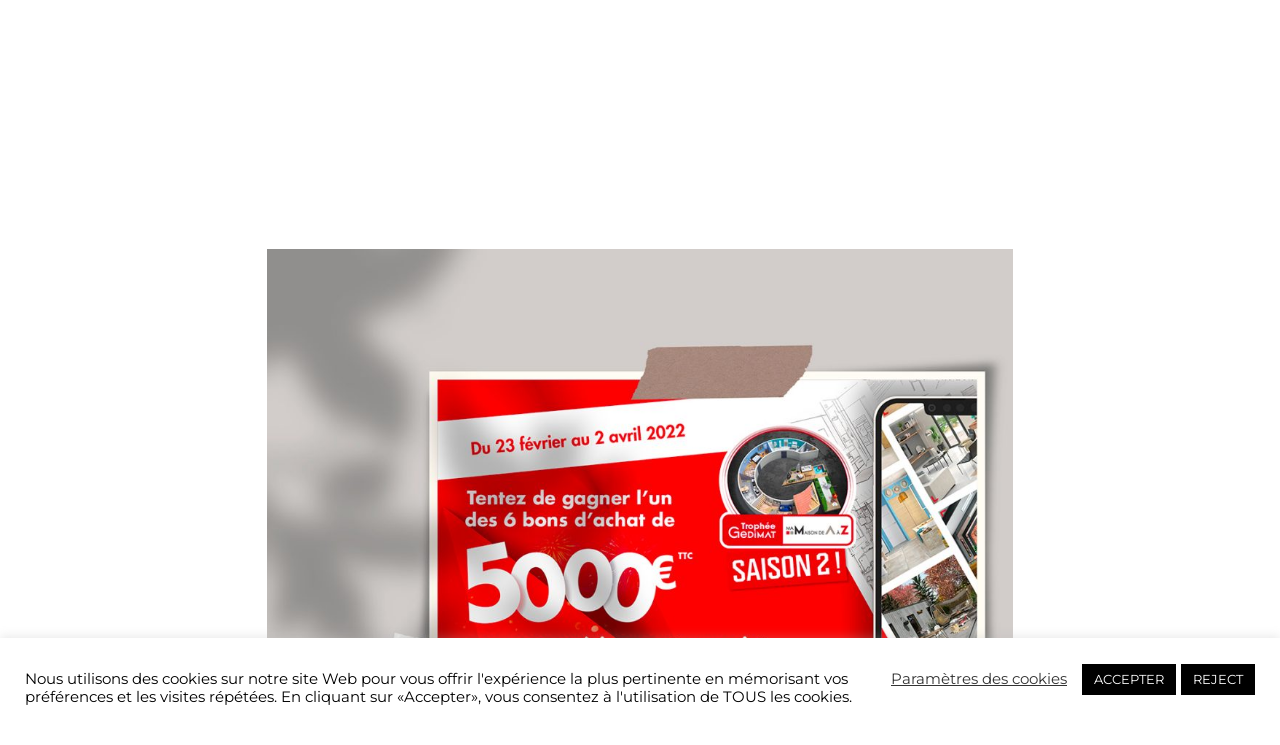

--- FILE ---
content_type: text/html; charset=UTF-8
request_url: https://eventeam-group.com/en/the-gedimat-mmaz-trophy-season-2-is-launched/
body_size: 33930
content:
<!DOCTYPE html>
<html lang="en-GB">
<head>
<meta charset="UTF-8">
<meta name="viewport" content="width=device-width, initial-scale=1">
	<link rel="profile" href="https://gmpg.org/xfn/11"> 
	<meta name='robots' content='index, follow, max-image-preview:large, max-snippet:-1, max-video-preview:-1' />

	<!-- This site is optimized with the Yoast SEO plugin v26.8 - https://yoast.com/product/yoast-seo-wordpress/ -->
	<title>THE GEDIMAT MMAZ TROPHY SEASON 2 IS LAUNCHED - Eventeam Groupe - Vos plus grands événements</title>
	<link rel="canonical" href="https://eventeam-group.com/en/the-gedimat-mmaz-trophy-season-2-is-launched/" />
	<meta property="og:locale" content="en_GB" />
	<meta property="og:type" content="article" />
	<meta property="og:title" content="THE GEDIMAT MMAZ TROPHY SEASON 2 IS LAUNCHED - Eventeam Groupe - Vos plus grands événements" />
	<meta property="og:description" content="Eventeam Ideas is proud of the return of the Gedimat Trophy. The Gedimat My House from A to Z Trophy has been launched for the second year in a row. Last year more than 1 480 projects were submitted on the platform, we hope to beat the record this year.  🏡  So if you have [&hellip;]" />
	<meta property="og:url" content="https://eventeam-group.com/en/the-gedimat-mmaz-trophy-season-2-is-launched/" />
	<meta property="og:site_name" content="Eventeam Groupe - Vos plus grands événements" />
	<meta property="article:publisher" content="https://www.facebook.com/EventeamGroup/" />
	<meta property="article:published_time" content="2022-03-10T14:55:58+00:00" />
	<meta property="article:modified_time" content="2022-03-28T07:52:54+00:00" />
	<meta property="og:image" content="https://eventeam-group.com/wp-content/uploads/2022/03/Actu-News.jpg" />
	<meta property="og:image:width" content="1200" />
	<meta property="og:image:height" content="1200" />
	<meta property="og:image:type" content="image/jpeg" />
	<meta name="author" content="Thomas Loux" />
	<meta name="twitter:card" content="summary_large_image" />
	<meta name="twitter:creator" content="@EventeamGroup" />
	<meta name="twitter:site" content="@EventeamGroup" />
	<meta name="twitter:label1" content="Written by" />
	<meta name="twitter:data1" content="Thomas Loux" />
	<meta name="twitter:label2" content="Estimated reading time" />
	<meta name="twitter:data2" content="1 minute" />
	<script type="application/ld+json" class="yoast-schema-graph">{"@context":"https://schema.org","@graph":[{"@type":"Article","@id":"https://eventeam-group.com/en/the-gedimat-mmaz-trophy-season-2-is-launched/#article","isPartOf":{"@id":"https://eventeam-group.com/en/the-gedimat-mmaz-trophy-season-2-is-launched/"},"author":{"name":"Thomas Loux","@id":"https://eventeam-group.com/en/#/schema/person/4086e4024e1b151b1e82df2465d07a9d"},"headline":"THE GEDIMAT MMAZ TROPHY SEASON 2 IS LAUNCHED","datePublished":"2022-03-10T14:55:58+00:00","dateModified":"2022-03-28T07:52:54+00:00","mainEntityOfPage":{"@id":"https://eventeam-group.com/en/the-gedimat-mmaz-trophy-season-2-is-launched/"},"wordCount":103,"publisher":{"@id":"https://eventeam-group.com/en/#organization"},"image":{"@id":"https://eventeam-group.com/en/the-gedimat-mmaz-trophy-season-2-is-launched/#primaryimage"},"thumbnailUrl":"https://eventeam-group.com/wp-content/uploads/2022/03/Actu-News.jpg","articleSection":["Ideas"],"inLanguage":"en-GB"},{"@type":"WebPage","@id":"https://eventeam-group.com/en/the-gedimat-mmaz-trophy-season-2-is-launched/","url":"https://eventeam-group.com/en/the-gedimat-mmaz-trophy-season-2-is-launched/","name":"THE GEDIMAT MMAZ TROPHY SEASON 2 IS LAUNCHED - Eventeam Groupe - Vos plus grands événements","isPartOf":{"@id":"https://eventeam-group.com/en/#website"},"primaryImageOfPage":{"@id":"https://eventeam-group.com/en/the-gedimat-mmaz-trophy-season-2-is-launched/#primaryimage"},"image":{"@id":"https://eventeam-group.com/en/the-gedimat-mmaz-trophy-season-2-is-launched/#primaryimage"},"thumbnailUrl":"https://eventeam-group.com/wp-content/uploads/2022/03/Actu-News.jpg","datePublished":"2022-03-10T14:55:58+00:00","dateModified":"2022-03-28T07:52:54+00:00","breadcrumb":{"@id":"https://eventeam-group.com/en/the-gedimat-mmaz-trophy-season-2-is-launched/#breadcrumb"},"inLanguage":"en-GB","potentialAction":[{"@type":"ReadAction","target":["https://eventeam-group.com/en/the-gedimat-mmaz-trophy-season-2-is-launched/"]}]},{"@type":"ImageObject","inLanguage":"en-GB","@id":"https://eventeam-group.com/en/the-gedimat-mmaz-trophy-season-2-is-launched/#primaryimage","url":"https://eventeam-group.com/wp-content/uploads/2022/03/Actu-News.jpg","contentUrl":"https://eventeam-group.com/wp-content/uploads/2022/03/Actu-News.jpg","width":1200,"height":1200},{"@type":"BreadcrumbList","@id":"https://eventeam-group.com/en/the-gedimat-mmaz-trophy-season-2-is-launched/#breadcrumb","itemListElement":[{"@type":"ListItem","position":1,"name":"Accueil","item":"https://eventeam-group.com/en/"},{"@type":"ListItem","position":2,"name":"THE GEDIMAT MMAZ TROPHY SEASON 2 IS LAUNCHED"}]},{"@type":"WebSite","@id":"https://eventeam-group.com/en/#website","url":"https://eventeam-group.com/en/","name":"Eventeam Groupe - Vos plus grands événements","description":"Agence de communication globale","publisher":{"@id":"https://eventeam-group.com/en/#organization"},"potentialAction":[{"@type":"SearchAction","target":{"@type":"EntryPoint","urlTemplate":"https://eventeam-group.com/en/?s={search_term_string}"},"query-input":{"@type":"PropertyValueSpecification","valueRequired":true,"valueName":"search_term_string"}}],"inLanguage":"en-GB"},{"@type":"Organization","@id":"https://eventeam-group.com/en/#organization","name":"Eventeam","url":"https://eventeam-group.com/en/","logo":{"@type":"ImageObject","inLanguage":"en-GB","@id":"https://eventeam-group.com/en/#/schema/logo/image/","url":"https://eventeam-group.com/wp-content/uploads/2021/09/logo-black.png","contentUrl":"https://eventeam-group.com/wp-content/uploads/2021/09/logo-black.png","width":246,"height":136,"caption":"Eventeam"},"image":{"@id":"https://eventeam-group.com/en/#/schema/logo/image/"},"sameAs":["https://www.facebook.com/EventeamGroup/","https://x.com/EventeamGroup","https://www.instagram.com/eventeamgroup/","https://fr.linkedin.com/company/eventeamgroup"]},{"@type":"Person","@id":"https://eventeam-group.com/en/#/schema/person/4086e4024e1b151b1e82df2465d07a9d","name":"Thomas Loux","image":{"@type":"ImageObject","inLanguage":"en-GB","@id":"https://eventeam-group.com/en/#/schema/person/image/","url":"https://secure.gravatar.com/avatar/8eaf99c869ecdab0cd3cd9cdecc3cfbf3dae7db0fc1186011984e721ce3b9675?s=96&d=mm&r=g","contentUrl":"https://secure.gravatar.com/avatar/8eaf99c869ecdab0cd3cd9cdecc3cfbf3dae7db0fc1186011984e721ce3b9675?s=96&d=mm&r=g","caption":"Thomas Loux"},"url":"https://eventeam-group.com/en/author/eventeam-group/"}]}</script>
	<!-- / Yoast SEO plugin. -->


<link rel='dns-prefetch' href='//www.googletagmanager.com' />
<link rel="alternate" type="application/rss+xml" title="Eventeam Groupe - Vos plus grands événements &raquo; Feed" href="https://eventeam-group.com/en/feed/" />
<link rel="alternate" type="application/rss+xml" title="Eventeam Groupe - Vos plus grands événements &raquo; Comments Feed" href="https://eventeam-group.com/en/comments/feed/" />
<link rel="alternate" title="oEmbed (JSON)" type="application/json+oembed" href="https://eventeam-group.com/wp-json/oembed/1.0/embed?url=https%3A%2F%2Feventeam-group.com%2Fen%2Fthe-gedimat-mmaz-trophy-season-2-is-launched%2F&#038;lang=en" />
<link rel="alternate" title="oEmbed (XML)" type="text/xml+oembed" href="https://eventeam-group.com/wp-json/oembed/1.0/embed?url=https%3A%2F%2Feventeam-group.com%2Fen%2Fthe-gedimat-mmaz-trophy-season-2-is-launched%2F&#038;format=xml&#038;lang=en" />
<style id='wp-img-auto-sizes-contain-inline-css'>
img:is([sizes=auto i],[sizes^="auto," i]){contain-intrinsic-size:3000px 1500px}
/*# sourceURL=wp-img-auto-sizes-contain-inline-css */
</style>
<link rel='stylesheet' id='astra-theme-css-css' href='https://eventeam-group.com/wp-content/themes/astra/assets/css/minified/style.min.css?ver=4.12.0' media='all' />
<style id='astra-theme-css-inline-css'>
.ast-no-sidebar .entry-content .alignfull {margin-left: calc( -50vw + 50%);margin-right: calc( -50vw + 50%);max-width: 100vw;width: 100vw;}.ast-no-sidebar .entry-content .alignwide {margin-left: calc(-41vw + 50%);margin-right: calc(-41vw + 50%);max-width: unset;width: unset;}.ast-no-sidebar .entry-content .alignfull .alignfull,.ast-no-sidebar .entry-content .alignfull .alignwide,.ast-no-sidebar .entry-content .alignwide .alignfull,.ast-no-sidebar .entry-content .alignwide .alignwide,.ast-no-sidebar .entry-content .wp-block-column .alignfull,.ast-no-sidebar .entry-content .wp-block-column .alignwide{width: 100%;margin-left: auto;margin-right: auto;}.wp-block-gallery,.blocks-gallery-grid {margin: 0;}.wp-block-separator {max-width: 100px;}.wp-block-separator.is-style-wide,.wp-block-separator.is-style-dots {max-width: none;}.entry-content .has-2-columns .wp-block-column:first-child {padding-right: 10px;}.entry-content .has-2-columns .wp-block-column:last-child {padding-left: 10px;}@media (max-width: 782px) {.entry-content .wp-block-columns .wp-block-column {flex-basis: 100%;}.entry-content .has-2-columns .wp-block-column:first-child {padding-right: 0;}.entry-content .has-2-columns .wp-block-column:last-child {padding-left: 0;}}body .entry-content .wp-block-latest-posts {margin-left: 0;}body .entry-content .wp-block-latest-posts li {list-style: none;}.ast-no-sidebar .ast-container .entry-content .wp-block-latest-posts {margin-left: 0;}.ast-header-break-point .entry-content .alignwide {margin-left: auto;margin-right: auto;}.entry-content .blocks-gallery-item img {margin-bottom: auto;}.wp-block-pullquote {border-top: 4px solid #555d66;border-bottom: 4px solid #555d66;color: #40464d;}:root{--ast-post-nav-space:0;--ast-container-default-xlg-padding:6.67em;--ast-container-default-lg-padding:5.67em;--ast-container-default-slg-padding:4.34em;--ast-container-default-md-padding:3.34em;--ast-container-default-sm-padding:6.67em;--ast-container-default-xs-padding:2.4em;--ast-container-default-xxs-padding:1.4em;--ast-code-block-background:#EEEEEE;--ast-comment-inputs-background:#FAFAFA;--ast-normal-container-width:1400px;--ast-narrow-container-width:750px;--ast-blog-title-font-weight:normal;--ast-blog-meta-weight:inherit;--ast-global-color-primary:var(--ast-global-color-5);--ast-global-color-secondary:var(--ast-global-color-4);--ast-global-color-alternate-background:var(--ast-global-color-7);--ast-global-color-subtle-background:var(--ast-global-color-6);--ast-bg-style-guide:var( --ast-global-color-secondary,--ast-global-color-5 );--ast-shadow-style-guide:0px 0px 4px 0 #00000057;--ast-global-dark-bg-style:#fff;--ast-global-dark-lfs:#fbfbfb;--ast-widget-bg-color:#fafafa;--ast-wc-container-head-bg-color:#fbfbfb;--ast-title-layout-bg:#eeeeee;--ast-search-border-color:#e7e7e7;--ast-lifter-hover-bg:#e6e6e6;--ast-gallery-block-color:#000;--srfm-color-input-label:var(--ast-global-color-2);}html{font-size:100%;}body,button,input,select,textarea,.ast-button,.ast-custom-button{font-family:'Montserrat',sans-serif;font-weight:300;font-size:16px;font-size:1rem;line-height:var(--ast-body-line-height,1.8em);}blockquote{color:#000000;}h1,h2,h3,h4,h5,h6,.entry-content :where(h1,h2,h3,h4,h5,h6),.site-title,.site-title a{font-family:'Montserrat',sans-serif;font-weight:900;}.ast-site-identity .site-title a{color:var(--ast-global-color-2);}.site-title{font-size:35px;font-size:2.1875rem;display:block;}header .custom-logo-link img{max-width:60px;width:60px;}.astra-logo-svg{width:60px;}.site-header .site-description{font-size:14px;font-size:0.875rem;display:block;}.entry-title{font-size:40px;font-size:2.5rem;}.archive .ast-article-post .ast-article-inner,.blog .ast-article-post .ast-article-inner,.archive .ast-article-post .ast-article-inner:hover,.blog .ast-article-post .ast-article-inner:hover{overflow:hidden;}h1,.entry-content :where(h1){font-size:69px;font-size:4.3125rem;font-family:'Montserrat',sans-serif;line-height:1.4em;}h2,.entry-content :where(h2){font-size:40px;font-size:2.5rem;font-family:'Montserrat',sans-serif;line-height:1.3em;}h3,.entry-content :where(h3){font-size:30px;font-size:1.875rem;font-family:'Montserrat',sans-serif;line-height:1.3em;}h4,.entry-content :where(h4){font-size:20px;font-size:1.25rem;line-height:1.2em;font-family:'Montserrat',sans-serif;}h5,.entry-content :where(h5){font-size:18px;font-size:1.125rem;line-height:1.2em;font-family:'Montserrat',sans-serif;}h6,.entry-content :where(h6){font-size:15px;font-size:0.9375rem;line-height:1.25em;font-family:'Montserrat',sans-serif;}body,h1,h2,h3,h4,h5,h6,.entry-title a,.entry-content :where(h1,h2,h3,h4,h5,h6){color:#212529;}.tagcloud a:hover,.tagcloud a:focus,.tagcloud a.current-item{color:transparent;}input[type="radio"]:checked,input[type=reset],input[type="checkbox"]:checked,input[type="checkbox"]:hover:checked,input[type="checkbox"]:focus:checked,input[type=range]::-webkit-slider-thumb{box-shadow:none;}.entry-meta,.entry-meta *{line-height:1.45;}.calendar_wrap #today > a{color:transparent;}.ast-search-menu-icon .search-form button.search-submit{padding:0 4px;}.ast-search-menu-icon form.search-form{padding-right:0;}.ast-header-search .ast-search-menu-icon.ast-dropdown-active .search-form,.ast-header-search .ast-search-menu-icon.ast-dropdown-active .search-field:focus{transition:all 0.2s;}.search-form input.search-field:focus{outline:none;}.widget-title,.widget .wp-block-heading{font-size:22px;font-size:1.375rem;color:#212529;}.ast-search-menu-icon.slide-search a:focus-visible:focus-visible,.astra-search-icon:focus-visible,#close:focus-visible,a:focus-visible,.ast-menu-toggle:focus-visible,.site .skip-link:focus-visible,.wp-block-loginout input:focus-visible,.wp-block-search.wp-block-search__button-inside .wp-block-search__inside-wrapper,.ast-header-navigation-arrow:focus-visible,.ast-orders-table__row .ast-orders-table__cell:focus-visible,a#ast-apply-coupon:focus-visible,#ast-apply-coupon:focus-visible,#close:focus-visible,.button.search-submit:focus-visible,#search_submit:focus,.normal-search:focus-visible,.ast-header-account-wrap:focus-visible,.astra-cart-drawer-close:focus,.ast-single-variation:focus,.ast-button:focus,.ast-builder-button-wrap:has(.ast-custom-button-link:focus),.ast-builder-button-wrap .ast-custom-button-link:focus{outline-style:dotted;outline-color:inherit;outline-width:thin;}input:focus,input[type="text"]:focus,input[type="email"]:focus,input[type="url"]:focus,input[type="password"]:focus,input[type="reset"]:focus,input[type="search"]:focus,input[type="number"]:focus,textarea:focus,.wp-block-search__input:focus,[data-section="section-header-mobile-trigger"] .ast-button-wrap .ast-mobile-menu-trigger-minimal:focus,.ast-mobile-popup-drawer.active .menu-toggle-close:focus,#ast-scroll-top:focus,#coupon_code:focus,#ast-coupon-code:focus{border-style:dotted;border-color:inherit;border-width:thin;}input{outline:none;}.main-header-menu .menu-link,.ast-header-custom-item a{color:#212529;}.header-main-layout-3 .ast-main-header-bar-alignment{margin-right:auto;}.header-main-layout-2 .site-header-section-left .ast-site-identity{text-align:left;}.ast-logo-title-inline .site-logo-img{padding-right:1em;}.site-logo-img img{ transition:all 0.2s linear;}body .ast-oembed-container *{position:absolute;top:0;width:100%;height:100%;left:0;}body .wp-block-embed-pocket-casts .ast-oembed-container *{position:unset;}.ast-header-break-point .ast-mobile-menu-buttons-minimal.menu-toggle{background:transparent;color:#dfb872;}.ast-header-break-point .ast-mobile-menu-buttons-outline.menu-toggle{background:transparent;border:1px solid #dfb872;color:#dfb872;}.ast-header-break-point .ast-mobile-menu-buttons-fill.menu-toggle{background:#dfb872;color:#ffffff;}.ast-single-post-featured-section + article {margin-top: 2em;}.site-content .ast-single-post-featured-section img {width: 100%;overflow: hidden;object-fit: cover;}.site > .ast-single-related-posts-container {margin-top: 0;}@media (min-width: 769px) {.ast-desktop .ast-container--narrow {max-width: var(--ast-narrow-container-width);margin: 0 auto;}}.footer-adv .footer-adv-overlay{border-top-style:solid;border-top-color:#7a7a7a;}@media( max-width: 420px ) {.single .nav-links .nav-previous,.single .nav-links .nav-next {width: 100%;text-align: center;}}.wp-block-buttons.aligncenter{justify-content:center;}@media (max-width:782px){.entry-content .wp-block-columns .wp-block-column{margin-left:0px;}}.wp-block-image.aligncenter{margin-left:auto;margin-right:auto;}.wp-block-table.aligncenter{margin-left:auto;margin-right:auto;}.wp-block-buttons .wp-block-button.is-style-outline .wp-block-button__link.wp-element-button,.ast-outline-button,.wp-block-uagb-buttons-child .uagb-buttons-repeater.ast-outline-button{border-color:#dfb872;border-top-width:2px;border-right-width:2px;border-bottom-width:2px;border-left-width:2px;font-family:inherit;font-weight:inherit;font-size:15px;font-size:0.9375rem;line-height:1em;border-top-left-radius:50px;border-top-right-radius:50px;border-bottom-right-radius:50px;border-bottom-left-radius:50px;}.wp-block-button .wp-block-button__link.wp-element-button.is-style-outline:not(.has-background),.wp-block-button.is-style-outline>.wp-block-button__link.wp-element-button:not(.has-background),.ast-outline-button{background-color:#dfb872;}.entry-content[data-ast-blocks-layout] > figure{margin-bottom:1em;}@media (max-width:768px){.ast-left-sidebar #content > .ast-container{display:flex;flex-direction:column-reverse;width:100%;}.ast-separate-container .ast-article-post,.ast-separate-container .ast-article-single{padding:1.5em 2.14em;}.ast-author-box img.avatar{margin:20px 0 0 0;}}@media (min-width:769px){.ast-separate-container.ast-right-sidebar #primary,.ast-separate-container.ast-left-sidebar #primary{border:0;}.search-no-results.ast-separate-container #primary{margin-bottom:4em;}}.elementor-widget-button .elementor-button{border-style:solid;text-decoration:none;border-top-width:0;border-right-width:0;border-left-width:0;border-bottom-width:0;}body .elementor-button.elementor-size-sm,body .elementor-button.elementor-size-xs,body .elementor-button.elementor-size-md,body .elementor-button.elementor-size-lg,body .elementor-button.elementor-size-xl,body .elementor-button{border-top-left-radius:50px;border-top-right-radius:50px;border-bottom-right-radius:50px;border-bottom-left-radius:50px;padding-top:15px;padding-right:40px;padding-bottom:15px;padding-left:40px;}.elementor-widget-button .elementor-button{border-color:#dfb872;background-color:#dfb872;}.elementor-widget-button .elementor-button:hover,.elementor-widget-button .elementor-button:focus{color:transparent;}.wp-block-button .wp-block-button__link ,.elementor-widget-button .elementor-button,.elementor-widget-button .elementor-button:visited{color:#ffffff;}.elementor-widget-button .elementor-button{font-size:15px;font-size:0.9375rem;line-height:1em;}body .elementor-button.elementor-size-sm,body .elementor-button.elementor-size-xs,body .elementor-button.elementor-size-md,body .elementor-button.elementor-size-lg,body .elementor-button.elementor-size-xl,body .elementor-button{font-size:15px;font-size:0.9375rem;}.wp-block-button .wp-block-button__link:hover,.wp-block-button .wp-block-button__link:focus{color:transparent;}.elementor-widget-heading h1.elementor-heading-title{line-height:1.4em;}.elementor-widget-heading h2.elementor-heading-title{line-height:1.3em;}.elementor-widget-heading h3.elementor-heading-title{line-height:1.3em;}.elementor-widget-heading h4.elementor-heading-title{line-height:1.2em;}.elementor-widget-heading h5.elementor-heading-title{line-height:1.2em;}.elementor-widget-heading h6.elementor-heading-title{line-height:1.25em;}.wp-block-button .wp-block-button__link{border-top-width:0;border-right-width:0;border-left-width:0;border-bottom-width:0;border-color:#dfb872;background-color:#dfb872;color:#ffffff;font-family:inherit;font-weight:inherit;line-height:1em;font-size:15px;font-size:0.9375rem;border-top-left-radius:50px;border-top-right-radius:50px;border-bottom-right-radius:50px;border-bottom-left-radius:50px;padding-top:15px;padding-right:40px;padding-bottom:15px;padding-left:40px;}.menu-toggle,button,.ast-button,.ast-custom-button,.button,input#submit,input[type="button"],input[type="submit"],input[type="reset"]{border-style:solid;border-top-width:0;border-right-width:0;border-left-width:0;border-bottom-width:0;color:#ffffff;border-color:#dfb872;background-color:#dfb872;padding-top:15px;padding-right:40px;padding-bottom:15px;padding-left:40px;font-family:inherit;font-weight:inherit;font-size:15px;font-size:0.9375rem;line-height:1em;border-top-left-radius:50px;border-top-right-radius:50px;border-bottom-right-radius:50px;border-bottom-left-radius:50px;}button:focus,.menu-toggle:hover,button:hover,.ast-button:hover,.ast-custom-button:hover .button:hover,.ast-custom-button:hover ,input[type=reset]:hover,input[type=reset]:focus,input#submit:hover,input#submit:focus,input[type="button"]:hover,input[type="button"]:focus,input[type="submit"]:hover,input[type="submit"]:focus{color:transparent;}@media (max-width:768px){.ast-mobile-header-stack .main-header-bar .ast-search-menu-icon{display:inline-block;}.ast-header-break-point.ast-header-custom-item-outside .ast-mobile-header-stack .main-header-bar .ast-search-icon{margin:0;}.ast-comment-avatar-wrap img{max-width:2.5em;}.ast-comment-meta{padding:0 1.8888em 1.3333em;}.ast-separate-container .ast-comment-list li.depth-1{padding:1.5em 2.14em;}.ast-separate-container .comment-respond{padding:2em 2.14em;}}@media (min-width:544px){.ast-container{max-width:100%;}}@media (max-width:544px){.ast-separate-container .ast-article-post,.ast-separate-container .ast-article-single,.ast-separate-container .comments-title,.ast-separate-container .ast-archive-description{padding:1.5em 1em;}.ast-separate-container #content .ast-container{padding-left:0.54em;padding-right:0.54em;}.ast-separate-container .ast-comment-list .bypostauthor{padding:.5em;}.ast-search-menu-icon.ast-dropdown-active .search-field{width:170px;}.site-branding img,.site-header .site-logo-img .custom-logo-link img{max-width:100%;}} #ast-mobile-header .ast-site-header-cart-li a{pointer-events:none;}body,.ast-separate-container{background-color:#ffffff;background-image:none;}.ast-no-sidebar.ast-separate-container .entry-content .alignfull {margin-left: -6.67em;margin-right: -6.67em;width: auto;}@media (max-width: 1200px) {.ast-no-sidebar.ast-separate-container .entry-content .alignfull {margin-left: -2.4em;margin-right: -2.4em;}}@media (max-width: 768px) {.ast-no-sidebar.ast-separate-container .entry-content .alignfull {margin-left: -2.14em;margin-right: -2.14em;}}@media (max-width: 544px) {.ast-no-sidebar.ast-separate-container .entry-content .alignfull {margin-left: -1em;margin-right: -1em;}}.ast-no-sidebar.ast-separate-container .entry-content .alignwide {margin-left: -20px;margin-right: -20px;}.ast-no-sidebar.ast-separate-container .entry-content .wp-block-column .alignfull,.ast-no-sidebar.ast-separate-container .entry-content .wp-block-column .alignwide {margin-left: auto;margin-right: auto;width: 100%;}@media (max-width:768px){.site-title{display:block;}.site-header .site-description{display:block;}h1,.entry-content :where(h1){font-size:30px;}h2,.entry-content :where(h2){font-size:25px;}h3,.entry-content :where(h3){font-size:20px;}}@media (max-width:544px){.site-title{font-size:24px;font-size:1.5rem;display:block;}.site-header .site-description{font-size:9px;font-size:0.5625rem;display:block;}h1,.entry-content :where(h1){font-size:30px;}h2,.entry-content :where(h2){font-size:25px;}h3,.entry-content :where(h3){font-size:20px;}header .custom-logo-link img,.ast-header-break-point .site-branding img,.ast-header-break-point .custom-logo-link img{max-width:55px;width:55px;}.astra-logo-svg{width:55px;}.ast-header-break-point .site-logo-img .custom-mobile-logo-link img{max-width:55px;}}@media (max-width:768px){html{font-size:91.2%;}}@media (max-width:544px){html{font-size:91.2%;}}@media (min-width:769px){.ast-container{max-width:1440px;}}@font-face {font-family: "Astra";src: url(https://eventeam-group.com/wp-content/themes/astra/assets/fonts/astra.woff) format("woff"),url(https://eventeam-group.com/wp-content/themes/astra/assets/fonts/astra.ttf) format("truetype"),url(https://eventeam-group.com/wp-content/themes/astra/assets/fonts/astra.svg#astra) format("svg");font-weight: normal;font-style: normal;font-display: fallback;}@media (max-width:921px) {.main-header-bar .main-header-bar-navigation{display:none;}}@media (min-width:769px){.blog .site-content > .ast-container,.archive .site-content > .ast-container,.search .site-content > .ast-container{max-width:1000px;}}@media (min-width:769px){.single-post .site-content > .ast-container{max-width:1000px;}}.ast-desktop .main-header-menu.submenu-with-border .sub-menu{border-top-width:2px;border-style:solid;}.ast-desktop .main-header-menu.submenu-with-border .sub-menu .sub-menu{top:-2px;}.ast-desktop .main-header-menu.submenu-with-border .sub-menu .menu-link,.ast-desktop .main-header-menu.submenu-with-border .children .menu-link{border-bottom-width:0px;border-style:solid;border-color:#eaeaea;}@media (min-width:769px){.main-header-menu .sub-menu .menu-item.ast-left-align-sub-menu:hover > .sub-menu,.main-header-menu .sub-menu .menu-item.ast-left-align-sub-menu.focus > .sub-menu{margin-left:-0px;}}.ast-small-footer{border-top-style:solid;border-top-width:1px;border-top-color:#7a7a7a;}.ast-small-footer-wrap{text-align:center;}.site .comments-area{padding-bottom:3em;}.ast-header-break-point.ast-header-custom-item-inside .main-header-bar .main-header-bar-navigation .ast-search-icon {display: none;}.ast-header-break-point.ast-header-custom-item-inside .main-header-bar .ast-search-menu-icon .search-form {padding: 0;display: block;overflow: hidden;}.ast-header-break-point .ast-header-custom-item .widget:last-child {margin-bottom: 1em;}.ast-header-custom-item .widget {margin: 0.5em;display: inline-block;vertical-align: middle;}.ast-header-custom-item .widget p {margin-bottom: 0;}.ast-header-custom-item .widget li {width: auto;}.ast-header-custom-item-inside .button-custom-menu-item .menu-link {display: none;}.ast-header-custom-item-inside.ast-header-break-point .button-custom-menu-item .ast-custom-button-link {display: none;}.ast-header-custom-item-inside.ast-header-break-point .button-custom-menu-item .menu-link {display: block;}.ast-header-break-point.ast-header-custom-item-outside .main-header-bar .ast-search-icon {margin-right: 1em;}.ast-header-break-point.ast-header-custom-item-inside .main-header-bar .ast-search-menu-icon .search-field,.ast-header-break-point.ast-header-custom-item-inside .main-header-bar .ast-search-menu-icon.ast-inline-search .search-field {width: 100%;padding-right: 5.5em;}.ast-header-break-point.ast-header-custom-item-inside .main-header-bar .ast-search-menu-icon .search-submit {display: block;position: absolute;height: 100%;top: 0;right: 0;padding: 0 1em;border-radius: 0;}.ast-header-break-point .ast-header-custom-item .ast-masthead-custom-menu-items {padding-left: 20px;padding-right: 20px;margin-bottom: 1em;margin-top: 1em;}.ast-header-custom-item-inside.ast-header-break-point .button-custom-menu-item {padding-left: 0;padding-right: 0;margin-top: 0;margin-bottom: 0;}.astra-icon-down_arrow::after {content: "\e900";font-family: Astra;}.astra-icon-close::after {content: "\e5cd";font-family: Astra;}.astra-icon-drag_handle::after {content: "\e25d";font-family: Astra;}.astra-icon-format_align_justify::after {content: "\e235";font-family: Astra;}.astra-icon-menu::after {content: "\e5d2";font-family: Astra;}.astra-icon-reorder::after {content: "\e8fe";font-family: Astra;}.astra-icon-search::after {content: "\e8b6";font-family: Astra;}.astra-icon-zoom_in::after {content: "\e56b";font-family: Astra;}.astra-icon-check-circle::after {content: "\e901";font-family: Astra;}.astra-icon-shopping-cart::after {content: "\f07a";font-family: Astra;}.astra-icon-shopping-bag::after {content: "\f290";font-family: Astra;}.astra-icon-shopping-basket::after {content: "\f291";font-family: Astra;}.astra-icon-circle-o::after {content: "\e903";font-family: Astra;}.astra-icon-certificate::after {content: "\e902";font-family: Astra;}blockquote {padding: 1.2em;}:root .has-ast-global-color-0-color{color:var(--ast-global-color-0);}:root .has-ast-global-color-0-background-color{background-color:var(--ast-global-color-0);}:root .wp-block-button .has-ast-global-color-0-color{color:var(--ast-global-color-0);}:root .wp-block-button .has-ast-global-color-0-background-color{background-color:var(--ast-global-color-0);}:root .has-ast-global-color-1-color{color:var(--ast-global-color-1);}:root .has-ast-global-color-1-background-color{background-color:var(--ast-global-color-1);}:root .wp-block-button .has-ast-global-color-1-color{color:var(--ast-global-color-1);}:root .wp-block-button .has-ast-global-color-1-background-color{background-color:var(--ast-global-color-1);}:root .has-ast-global-color-2-color{color:var(--ast-global-color-2);}:root .has-ast-global-color-2-background-color{background-color:var(--ast-global-color-2);}:root .wp-block-button .has-ast-global-color-2-color{color:var(--ast-global-color-2);}:root .wp-block-button .has-ast-global-color-2-background-color{background-color:var(--ast-global-color-2);}:root .has-ast-global-color-3-color{color:var(--ast-global-color-3);}:root .has-ast-global-color-3-background-color{background-color:var(--ast-global-color-3);}:root .wp-block-button .has-ast-global-color-3-color{color:var(--ast-global-color-3);}:root .wp-block-button .has-ast-global-color-3-background-color{background-color:var(--ast-global-color-3);}:root .has-ast-global-color-4-color{color:var(--ast-global-color-4);}:root .has-ast-global-color-4-background-color{background-color:var(--ast-global-color-4);}:root .wp-block-button .has-ast-global-color-4-color{color:var(--ast-global-color-4);}:root .wp-block-button .has-ast-global-color-4-background-color{background-color:var(--ast-global-color-4);}:root .has-ast-global-color-5-color{color:var(--ast-global-color-5);}:root .has-ast-global-color-5-background-color{background-color:var(--ast-global-color-5);}:root .wp-block-button .has-ast-global-color-5-color{color:var(--ast-global-color-5);}:root .wp-block-button .has-ast-global-color-5-background-color{background-color:var(--ast-global-color-5);}:root .has-ast-global-color-6-color{color:var(--ast-global-color-6);}:root .has-ast-global-color-6-background-color{background-color:var(--ast-global-color-6);}:root .wp-block-button .has-ast-global-color-6-color{color:var(--ast-global-color-6);}:root .wp-block-button .has-ast-global-color-6-background-color{background-color:var(--ast-global-color-6);}:root .has-ast-global-color-7-color{color:var(--ast-global-color-7);}:root .has-ast-global-color-7-background-color{background-color:var(--ast-global-color-7);}:root .wp-block-button .has-ast-global-color-7-color{color:var(--ast-global-color-7);}:root .wp-block-button .has-ast-global-color-7-background-color{background-color:var(--ast-global-color-7);}:root .has-ast-global-color-8-color{color:var(--ast-global-color-8);}:root .has-ast-global-color-8-background-color{background-color:var(--ast-global-color-8);}:root .wp-block-button .has-ast-global-color-8-color{color:var(--ast-global-color-8);}:root .wp-block-button .has-ast-global-color-8-background-color{background-color:var(--ast-global-color-8);}:root{--ast-global-color-0:#0170B9;--ast-global-color-1:#3a3a3a;--ast-global-color-2:#3a3a3a;--ast-global-color-3:#4B4F58;--ast-global-color-4:#F5F5F5;--ast-global-color-5:#FFFFFF;--ast-global-color-6:#E5E5E5;--ast-global-color-7:#424242;--ast-global-color-8:#000000;}:root {--ast-border-color : #dddddd;}.ast-single-entry-banner {-js-display: flex;display: flex;flex-direction: column;justify-content: center;text-align: center;position: relative;background: var(--ast-title-layout-bg);}.ast-single-entry-banner[data-banner-layout="layout-1"] {max-width: 1400px;background: inherit;padding: 20px 0;}.ast-single-entry-banner[data-banner-width-type="custom"] {margin: 0 auto;width: 100%;}.ast-single-entry-banner + .site-content .entry-header {margin-bottom: 0;}.site .ast-author-avatar {--ast-author-avatar-size: ;}a.ast-underline-text {text-decoration: underline;}.ast-container > .ast-terms-link {position: relative;display: block;}a.ast-button.ast-badge-tax {padding: 4px 8px;border-radius: 3px;font-size: inherit;}header.entry-header:not(.related-entry-header){text-align:left;}header.entry-header:not(.related-entry-header) .entry-title{font-size:30px;font-size:1.875rem;}header.entry-header:not(.related-entry-header) > *:not(:last-child){margin-bottom:10px;}@media (max-width:768px){header.entry-header:not(.related-entry-header){text-align:left;}}@media (max-width:544px){header.entry-header:not(.related-entry-header){text-align:left;}}.ast-archive-entry-banner {-js-display: flex;display: flex;flex-direction: column;justify-content: center;text-align: center;position: relative;background: var(--ast-title-layout-bg);}.ast-archive-entry-banner[data-banner-width-type="custom"] {margin: 0 auto;width: 100%;}.ast-archive-entry-banner[data-banner-layout="layout-1"] {background: inherit;padding: 20px 0;text-align: left;}body.archive .ast-archive-description{max-width:1400px;width:100%;text-align:left;padding-top:3em;padding-right:3em;padding-bottom:3em;padding-left:3em;}body.archive .ast-archive-description .ast-archive-title,body.archive .ast-archive-description .ast-archive-title *{font-size:40px;font-size:2.5rem;}body.archive .ast-archive-description > *:not(:last-child){margin-bottom:10px;}@media (max-width:768px){body.archive .ast-archive-description{text-align:left;}}@media (max-width:544px){body.archive .ast-archive-description{text-align:left;}}.ast-breadcrumbs .trail-browse,.ast-breadcrumbs .trail-items,.ast-breadcrumbs .trail-items li{display:inline-block;margin:0;padding:0;border:none;background:inherit;text-indent:0;text-decoration:none;}.ast-breadcrumbs .trail-browse{font-size:inherit;font-style:inherit;font-weight:inherit;color:inherit;}.ast-breadcrumbs .trail-items{list-style:none;}.trail-items li::after{padding:0 0.3em;content:"\00bb";}.trail-items li:last-of-type::after{display:none;}.elementor-widget-heading .elementor-heading-title{margin:0;}.elementor-page .ast-menu-toggle{color:unset !important;background:unset !important;}.elementor-post.elementor-grid-item.hentry{margin-bottom:0;}.woocommerce div.product .elementor-element.elementor-products-grid .related.products ul.products li.product,.elementor-element .elementor-wc-products .woocommerce[class*='columns-'] ul.products li.product{width:auto;margin:0;float:none;}body .elementor hr{background-color:#ccc;margin:0;}.ast-left-sidebar .elementor-section.elementor-section-stretched,.ast-right-sidebar .elementor-section.elementor-section-stretched{max-width:100%;left:0 !important;}.elementor-posts-container [CLASS*="ast-width-"]{width:100%;}.elementor-template-full-width .ast-container{display:block;}.elementor-screen-only,.screen-reader-text,.screen-reader-text span,.ui-helper-hidden-accessible{top:0 !important;}@media (max-width:544px){.elementor-element .elementor-wc-products .woocommerce[class*="columns-"] ul.products li.product{width:auto;margin:0;}.elementor-element .woocommerce .woocommerce-result-count{float:none;}}.ast-header-break-point .main-header-bar{border-bottom-width:1px;}@media (min-width:769px){.main-header-bar{border-bottom-width:1px;}}.main-header-menu .menu-item, #astra-footer-menu .menu-item, .main-header-bar .ast-masthead-custom-menu-items{-js-display:flex;display:flex;-webkit-box-pack:center;-webkit-justify-content:center;-moz-box-pack:center;-ms-flex-pack:center;justify-content:center;-webkit-box-orient:vertical;-webkit-box-direction:normal;-webkit-flex-direction:column;-moz-box-orient:vertical;-moz-box-direction:normal;-ms-flex-direction:column;flex-direction:column;}.main-header-menu > .menu-item > .menu-link, #astra-footer-menu > .menu-item > .menu-link{height:100%;-webkit-box-align:center;-webkit-align-items:center;-moz-box-align:center;-ms-flex-align:center;align-items:center;-js-display:flex;display:flex;}.ast-primary-menu-disabled .main-header-bar .ast-masthead-custom-menu-items{flex:unset;}.header-main-layout-1 .ast-flex.main-header-container, .header-main-layout-3 .ast-flex.main-header-container{-webkit-align-content:center;-ms-flex-line-pack:center;align-content:center;-webkit-box-align:center;-webkit-align-items:center;-moz-box-align:center;-ms-flex-align:center;align-items:center;}.main-header-menu .sub-menu .menu-item.menu-item-has-children > .menu-link:after{position:absolute;right:1em;top:50%;transform:translate(0,-50%) rotate(270deg);}.ast-header-break-point .main-header-bar .main-header-bar-navigation .page_item_has_children > .ast-menu-toggle::before, .ast-header-break-point .main-header-bar .main-header-bar-navigation .menu-item-has-children > .ast-menu-toggle::before, .ast-mobile-popup-drawer .main-header-bar-navigation .menu-item-has-children>.ast-menu-toggle::before, .ast-header-break-point .ast-mobile-header-wrap .main-header-bar-navigation .menu-item-has-children > .ast-menu-toggle::before{font-weight:bold;content:"\e900";font-family:Astra;text-decoration:inherit;display:inline-block;}.ast-header-break-point .main-navigation ul.sub-menu .menu-item .menu-link:before{content:"\e900";font-family:Astra;font-size:.65em;text-decoration:inherit;display:inline-block;transform:translate(0, -2px) rotateZ(270deg);margin-right:5px;}.widget_search .search-form:after{font-family:Astra;font-size:1.2em;font-weight:normal;content:"\e8b6";position:absolute;top:50%;right:15px;transform:translate(0, -50%);}.astra-search-icon::before{content:"\e8b6";font-family:Astra;font-style:normal;font-weight:normal;text-decoration:inherit;text-align:center;-webkit-font-smoothing:antialiased;-moz-osx-font-smoothing:grayscale;z-index:3;}.main-header-bar .main-header-bar-navigation .page_item_has_children > a:after, .main-header-bar .main-header-bar-navigation .menu-item-has-children > a:after, .menu-item-has-children .ast-header-navigation-arrow:after{content:"\e900";display:inline-block;font-family:Astra;font-size:.6rem;font-weight:bold;text-rendering:auto;-webkit-font-smoothing:antialiased;-moz-osx-font-smoothing:grayscale;margin-left:10px;line-height:normal;}.menu-item-has-children .sub-menu .ast-header-navigation-arrow:after{margin-left:0;}.ast-mobile-popup-drawer .main-header-bar-navigation .ast-submenu-expanded>.ast-menu-toggle::before{transform:rotateX(180deg);}.ast-header-break-point .main-header-bar-navigation .menu-item-has-children > .menu-link:after{display:none;}@media (min-width:769px){.ast-builder-menu .main-navigation > ul > li:last-child a{margin-right:0;}}.ast-separate-container .ast-article-inner{background-color:transparent;background-image:none;}.ast-separate-container .ast-article-post{background-color:var(--ast-global-color-5);}@media (max-width:768px){.ast-separate-container .ast-article-post{background-color:var(--ast-global-color-5);}}@media (max-width:544px){.ast-separate-container .ast-article-post{background-color:var(--ast-global-color-5);}}.ast-separate-container .ast-article-single:not(.ast-related-post), .ast-separate-container .error-404, .ast-separate-container .no-results, .single.ast-separate-container  .ast-author-meta, .ast-separate-container .related-posts-title-wrapper, .ast-separate-container .comments-count-wrapper, .ast-box-layout.ast-plain-container .site-content, .ast-padded-layout.ast-plain-container .site-content, .ast-separate-container .ast-archive-description, .ast-separate-container .comments-area .comment-respond, .ast-separate-container .comments-area .ast-comment-list li, .ast-separate-container .comments-area .comments-title{background-color:var(--ast-global-color-5);}@media (max-width:768px){.ast-separate-container .ast-article-single:not(.ast-related-post), .ast-separate-container .error-404, .ast-separate-container .no-results, .single.ast-separate-container  .ast-author-meta, .ast-separate-container .related-posts-title-wrapper, .ast-separate-container .comments-count-wrapper, .ast-box-layout.ast-plain-container .site-content, .ast-padded-layout.ast-plain-container .site-content, .ast-separate-container .ast-archive-description{background-color:var(--ast-global-color-5);}}@media (max-width:544px){.ast-separate-container .ast-article-single:not(.ast-related-post), .ast-separate-container .error-404, .ast-separate-container .no-results, .single.ast-separate-container  .ast-author-meta, .ast-separate-container .related-posts-title-wrapper, .ast-separate-container .comments-count-wrapper, .ast-box-layout.ast-plain-container .site-content, .ast-padded-layout.ast-plain-container .site-content, .ast-separate-container .ast-archive-description{background-color:var(--ast-global-color-5);}}.ast-separate-container.ast-two-container #secondary .widget{background-color:var(--ast-global-color-5);}@media (max-width:768px){.ast-separate-container.ast-two-container #secondary .widget{background-color:var(--ast-global-color-5);}}@media (max-width:544px){.ast-separate-container.ast-two-container #secondary .widget{background-color:var(--ast-global-color-5);}}
		.ast-related-post-title, .entry-meta * {
			word-break: break-word;
		}
		.ast-related-post-cta.read-more .ast-related-post-link {
			text-decoration: none;
		}
		.ast-page-builder-template .ast-related-post .entry-header, .ast-related-post-content .entry-header, .ast-related-post-content .entry-meta {
			margin: 1em auto 1em auto;
			padding: 0;
		}
		.ast-related-posts-wrapper {
			display: grid;
			grid-column-gap: 25px;
			grid-row-gap: 25px;
		}
		.ast-related-posts-wrapper .ast-related-post, .ast-related-post-featured-section {
			padding: 0;
			margin: 0;
			width: 100%;
			position: relative;
		}
		.ast-related-posts-inner-section {
			height: 100%;
		}
		.post-has-thumb + .entry-header, .post-has-thumb + .entry-content {
			margin-top: 1em;
		}
		.ast-related-post-content .entry-meta {
			margin-top: 0.5em;
		}
		.ast-related-posts-inner-section .post-thumb-img-content {
			margin: 0;
			position: relative;
		}
		
				.ast-separate-container .ast-related-posts-title {
					margin: 0 0 20px 0;
				}
				.ast-related-posts-title-section {
					border-top: 1px solid #eeeeee;
				}
				.ast-related-posts-title {
					margin: 20px 0;
				}
				.ast-page-builder-template .ast-related-posts-title-section, .ast-page-builder-template .ast-single-related-posts-container {
					padding: 0 20px;
				}
				.ast-separate-container .ast-single-related-posts-container {
					padding: 5.34em 6.67em;
				}
				.ast-single-related-posts-container {
					margin: 2em 0;
				}
				.ast-separate-container .ast-related-posts-title-section, .ast-page-builder-template .ast-single-related-posts-container {
					border-top: 0;
					margin-top: 0;
				}
				@media (max-width: 1200px) {
					.ast-separate-container .ast-single-related-posts-container {
						padding: 3.34em 2.4em;
					}
				}
			.ast-single-related-posts-container .ast-related-posts-wrapper{grid-template-columns:repeat( 2, 1fr );}.ast-related-posts-inner-section .ast-date-meta .posted-on, .ast-related-posts-inner-section .ast-date-meta .posted-on *{color:transparent;}.ast-related-posts-inner-section .ast-date-meta .posted-on .date-month, .ast-related-posts-inner-section .ast-date-meta .posted-on .date-year{color:transparent;}.ast-single-related-posts-container{background-color:var(--ast-global-color-5);}.ast-related-posts-title{font-weight:700;font-size:30px;font-size:1.875rem;line-height:1.6em;}.ast-related-posts-title-section .ast-related-posts-title{text-align:left;}.ast-related-post-content .entry-header .ast-related-post-title, .ast-related-post-content .entry-header .ast-related-post-title a{font-size:20px;font-size:1.25rem;line-height:1em;}.ast-related-post-content .entry-meta, .ast-related-post-content .entry-meta *{font-size:14px;font-size:0.875rem;line-height:1.6em;}.ast-related-cat-style--badge .cat-links > a, .ast-related-tag-style--badge .tags-links > a{border-style:solid;border-top-width:0;border-right-width:0;border-left-width:0;border-bottom-width:0;padding:4px 8px;border-radius:3px;font-size:inherit;color:#ffffff;border-color:#dfb872;background-color:#dfb872;}.ast-related-cat-style--badge .cat-links > a:hover, .ast-related-tag-style--badge .tags-links > a:hover{color:#fff;}.ast-related-cat-style--underline .cat-links > a, .ast-related-tag-style--underline .tags-links > a{text-decoration:underline;}@media (max-width:768px){.ast-single-related-posts-container .ast-related-posts-wrapper .ast-related-post{width:100%;}.ast-single-related-posts-container .ast-related-posts-wrapper{grid-template-columns:repeat( 2, 1fr );}}@media (max-width:544px){.ast-single-related-posts-container .ast-related-posts-wrapper{grid-template-columns:1fr;}}.site .ast-single-related-posts-container{padding-top:2.5em;padding-bottom:2.5em;padding-left:2.5em;padding-right:2.5em;margin-top:2em;}:root{--e-global-color-astglobalcolor0:#0170B9;--e-global-color-astglobalcolor1:#3a3a3a;--e-global-color-astglobalcolor2:#3a3a3a;--e-global-color-astglobalcolor3:#4B4F58;--e-global-color-astglobalcolor4:#F5F5F5;--e-global-color-astglobalcolor5:#FFFFFF;--e-global-color-astglobalcolor6:#E5E5E5;--e-global-color-astglobalcolor7:#424242;--e-global-color-astglobalcolor8:#000000;}
/*# sourceURL=astra-theme-css-inline-css */
</style>
<link rel='stylesheet' id='astra-google-fonts-css' href='https://fonts.googleapis.com/css?display=swap&family=Montserrat%3A300%2C400%2C500%2C600%2C900%2C&#038;display=fallback&#038;ver=4.12.0' media='all' />
<link rel='stylesheet' id='astra-menu-animation-css' href='https://eventeam-group.com/wp-content/themes/astra/assets/css/minified/menu-animation.min.css?ver=4.12.0' media='all' />
<link rel='stylesheet' id='hfe-widgets-style-css' href='https://eventeam-group.com/wp-content/plugins/header-footer-elementor/inc/widgets-css/frontend.css?ver=2.8.1' media='all' />
<style id='wp-emoji-styles-inline-css'>

	img.wp-smiley, img.emoji {
		display: inline !important;
		border: none !important;
		box-shadow: none !important;
		height: 1em !important;
		width: 1em !important;
		margin: 0 0.07em !important;
		vertical-align: -0.1em !important;
		background: none !important;
		padding: 0 !important;
	}
/*# sourceURL=wp-emoji-styles-inline-css */
</style>
<style id='global-styles-inline-css'>
:root{--wp--preset--aspect-ratio--square: 1;--wp--preset--aspect-ratio--4-3: 4/3;--wp--preset--aspect-ratio--3-4: 3/4;--wp--preset--aspect-ratio--3-2: 3/2;--wp--preset--aspect-ratio--2-3: 2/3;--wp--preset--aspect-ratio--16-9: 16/9;--wp--preset--aspect-ratio--9-16: 9/16;--wp--preset--color--black: #000000;--wp--preset--color--cyan-bluish-gray: #abb8c3;--wp--preset--color--white: #ffffff;--wp--preset--color--pale-pink: #f78da7;--wp--preset--color--vivid-red: #cf2e2e;--wp--preset--color--luminous-vivid-orange: #ff6900;--wp--preset--color--luminous-vivid-amber: #fcb900;--wp--preset--color--light-green-cyan: #7bdcb5;--wp--preset--color--vivid-green-cyan: #00d084;--wp--preset--color--pale-cyan-blue: #8ed1fc;--wp--preset--color--vivid-cyan-blue: #0693e3;--wp--preset--color--vivid-purple: #9b51e0;--wp--preset--color--ast-global-color-0: var(--ast-global-color-0);--wp--preset--color--ast-global-color-1: var(--ast-global-color-1);--wp--preset--color--ast-global-color-2: var(--ast-global-color-2);--wp--preset--color--ast-global-color-3: var(--ast-global-color-3);--wp--preset--color--ast-global-color-4: var(--ast-global-color-4);--wp--preset--color--ast-global-color-5: var(--ast-global-color-5);--wp--preset--color--ast-global-color-6: var(--ast-global-color-6);--wp--preset--color--ast-global-color-7: var(--ast-global-color-7);--wp--preset--color--ast-global-color-8: var(--ast-global-color-8);--wp--preset--gradient--vivid-cyan-blue-to-vivid-purple: linear-gradient(135deg,rgb(6,147,227) 0%,rgb(155,81,224) 100%);--wp--preset--gradient--light-green-cyan-to-vivid-green-cyan: linear-gradient(135deg,rgb(122,220,180) 0%,rgb(0,208,130) 100%);--wp--preset--gradient--luminous-vivid-amber-to-luminous-vivid-orange: linear-gradient(135deg,rgb(252,185,0) 0%,rgb(255,105,0) 100%);--wp--preset--gradient--luminous-vivid-orange-to-vivid-red: linear-gradient(135deg,rgb(255,105,0) 0%,rgb(207,46,46) 100%);--wp--preset--gradient--very-light-gray-to-cyan-bluish-gray: linear-gradient(135deg,rgb(238,238,238) 0%,rgb(169,184,195) 100%);--wp--preset--gradient--cool-to-warm-spectrum: linear-gradient(135deg,rgb(74,234,220) 0%,rgb(151,120,209) 20%,rgb(207,42,186) 40%,rgb(238,44,130) 60%,rgb(251,105,98) 80%,rgb(254,248,76) 100%);--wp--preset--gradient--blush-light-purple: linear-gradient(135deg,rgb(255,206,236) 0%,rgb(152,150,240) 100%);--wp--preset--gradient--blush-bordeaux: linear-gradient(135deg,rgb(254,205,165) 0%,rgb(254,45,45) 50%,rgb(107,0,62) 100%);--wp--preset--gradient--luminous-dusk: linear-gradient(135deg,rgb(255,203,112) 0%,rgb(199,81,192) 50%,rgb(65,88,208) 100%);--wp--preset--gradient--pale-ocean: linear-gradient(135deg,rgb(255,245,203) 0%,rgb(182,227,212) 50%,rgb(51,167,181) 100%);--wp--preset--gradient--electric-grass: linear-gradient(135deg,rgb(202,248,128) 0%,rgb(113,206,126) 100%);--wp--preset--gradient--midnight: linear-gradient(135deg,rgb(2,3,129) 0%,rgb(40,116,252) 100%);--wp--preset--font-size--small: 13px;--wp--preset--font-size--medium: 20px;--wp--preset--font-size--large: 36px;--wp--preset--font-size--x-large: 42px;--wp--preset--spacing--20: 0.44rem;--wp--preset--spacing--30: 0.67rem;--wp--preset--spacing--40: 1rem;--wp--preset--spacing--50: 1.5rem;--wp--preset--spacing--60: 2.25rem;--wp--preset--spacing--70: 3.38rem;--wp--preset--spacing--80: 5.06rem;--wp--preset--shadow--natural: 6px 6px 9px rgba(0, 0, 0, 0.2);--wp--preset--shadow--deep: 12px 12px 50px rgba(0, 0, 0, 0.4);--wp--preset--shadow--sharp: 6px 6px 0px rgba(0, 0, 0, 0.2);--wp--preset--shadow--outlined: 6px 6px 0px -3px rgb(255, 255, 255), 6px 6px rgb(0, 0, 0);--wp--preset--shadow--crisp: 6px 6px 0px rgb(0, 0, 0);}:root { --wp--style--global--content-size: var(--wp--custom--ast-content-width-size);--wp--style--global--wide-size: var(--wp--custom--ast-wide-width-size); }:where(body) { margin: 0; }.wp-site-blocks > .alignleft { float: left; margin-right: 2em; }.wp-site-blocks > .alignright { float: right; margin-left: 2em; }.wp-site-blocks > .aligncenter { justify-content: center; margin-left: auto; margin-right: auto; }:where(.wp-site-blocks) > * { margin-block-start: 24px; margin-block-end: 0; }:where(.wp-site-blocks) > :first-child { margin-block-start: 0; }:where(.wp-site-blocks) > :last-child { margin-block-end: 0; }:root { --wp--style--block-gap: 24px; }:root :where(.is-layout-flow) > :first-child{margin-block-start: 0;}:root :where(.is-layout-flow) > :last-child{margin-block-end: 0;}:root :where(.is-layout-flow) > *{margin-block-start: 24px;margin-block-end: 0;}:root :where(.is-layout-constrained) > :first-child{margin-block-start: 0;}:root :where(.is-layout-constrained) > :last-child{margin-block-end: 0;}:root :where(.is-layout-constrained) > *{margin-block-start: 24px;margin-block-end: 0;}:root :where(.is-layout-flex){gap: 24px;}:root :where(.is-layout-grid){gap: 24px;}.is-layout-flow > .alignleft{float: left;margin-inline-start: 0;margin-inline-end: 2em;}.is-layout-flow > .alignright{float: right;margin-inline-start: 2em;margin-inline-end: 0;}.is-layout-flow > .aligncenter{margin-left: auto !important;margin-right: auto !important;}.is-layout-constrained > .alignleft{float: left;margin-inline-start: 0;margin-inline-end: 2em;}.is-layout-constrained > .alignright{float: right;margin-inline-start: 2em;margin-inline-end: 0;}.is-layout-constrained > .aligncenter{margin-left: auto !important;margin-right: auto !important;}.is-layout-constrained > :where(:not(.alignleft):not(.alignright):not(.alignfull)){max-width: var(--wp--style--global--content-size);margin-left: auto !important;margin-right: auto !important;}.is-layout-constrained > .alignwide{max-width: var(--wp--style--global--wide-size);}body .is-layout-flex{display: flex;}.is-layout-flex{flex-wrap: wrap;align-items: center;}.is-layout-flex > :is(*, div){margin: 0;}body .is-layout-grid{display: grid;}.is-layout-grid > :is(*, div){margin: 0;}body{padding-top: 0px;padding-right: 0px;padding-bottom: 0px;padding-left: 0px;}a:where(:not(.wp-element-button)){text-decoration: none;}:root :where(.wp-element-button, .wp-block-button__link){background-color: #32373c;border-width: 0;color: #fff;font-family: inherit;font-size: inherit;font-style: inherit;font-weight: inherit;letter-spacing: inherit;line-height: inherit;padding-top: calc(0.667em + 2px);padding-right: calc(1.333em + 2px);padding-bottom: calc(0.667em + 2px);padding-left: calc(1.333em + 2px);text-decoration: none;text-transform: inherit;}.has-black-color{color: var(--wp--preset--color--black) !important;}.has-cyan-bluish-gray-color{color: var(--wp--preset--color--cyan-bluish-gray) !important;}.has-white-color{color: var(--wp--preset--color--white) !important;}.has-pale-pink-color{color: var(--wp--preset--color--pale-pink) !important;}.has-vivid-red-color{color: var(--wp--preset--color--vivid-red) !important;}.has-luminous-vivid-orange-color{color: var(--wp--preset--color--luminous-vivid-orange) !important;}.has-luminous-vivid-amber-color{color: var(--wp--preset--color--luminous-vivid-amber) !important;}.has-light-green-cyan-color{color: var(--wp--preset--color--light-green-cyan) !important;}.has-vivid-green-cyan-color{color: var(--wp--preset--color--vivid-green-cyan) !important;}.has-pale-cyan-blue-color{color: var(--wp--preset--color--pale-cyan-blue) !important;}.has-vivid-cyan-blue-color{color: var(--wp--preset--color--vivid-cyan-blue) !important;}.has-vivid-purple-color{color: var(--wp--preset--color--vivid-purple) !important;}.has-ast-global-color-0-color{color: var(--wp--preset--color--ast-global-color-0) !important;}.has-ast-global-color-1-color{color: var(--wp--preset--color--ast-global-color-1) !important;}.has-ast-global-color-2-color{color: var(--wp--preset--color--ast-global-color-2) !important;}.has-ast-global-color-3-color{color: var(--wp--preset--color--ast-global-color-3) !important;}.has-ast-global-color-4-color{color: var(--wp--preset--color--ast-global-color-4) !important;}.has-ast-global-color-5-color{color: var(--wp--preset--color--ast-global-color-5) !important;}.has-ast-global-color-6-color{color: var(--wp--preset--color--ast-global-color-6) !important;}.has-ast-global-color-7-color{color: var(--wp--preset--color--ast-global-color-7) !important;}.has-ast-global-color-8-color{color: var(--wp--preset--color--ast-global-color-8) !important;}.has-black-background-color{background-color: var(--wp--preset--color--black) !important;}.has-cyan-bluish-gray-background-color{background-color: var(--wp--preset--color--cyan-bluish-gray) !important;}.has-white-background-color{background-color: var(--wp--preset--color--white) !important;}.has-pale-pink-background-color{background-color: var(--wp--preset--color--pale-pink) !important;}.has-vivid-red-background-color{background-color: var(--wp--preset--color--vivid-red) !important;}.has-luminous-vivid-orange-background-color{background-color: var(--wp--preset--color--luminous-vivid-orange) !important;}.has-luminous-vivid-amber-background-color{background-color: var(--wp--preset--color--luminous-vivid-amber) !important;}.has-light-green-cyan-background-color{background-color: var(--wp--preset--color--light-green-cyan) !important;}.has-vivid-green-cyan-background-color{background-color: var(--wp--preset--color--vivid-green-cyan) !important;}.has-pale-cyan-blue-background-color{background-color: var(--wp--preset--color--pale-cyan-blue) !important;}.has-vivid-cyan-blue-background-color{background-color: var(--wp--preset--color--vivid-cyan-blue) !important;}.has-vivid-purple-background-color{background-color: var(--wp--preset--color--vivid-purple) !important;}.has-ast-global-color-0-background-color{background-color: var(--wp--preset--color--ast-global-color-0) !important;}.has-ast-global-color-1-background-color{background-color: var(--wp--preset--color--ast-global-color-1) !important;}.has-ast-global-color-2-background-color{background-color: var(--wp--preset--color--ast-global-color-2) !important;}.has-ast-global-color-3-background-color{background-color: var(--wp--preset--color--ast-global-color-3) !important;}.has-ast-global-color-4-background-color{background-color: var(--wp--preset--color--ast-global-color-4) !important;}.has-ast-global-color-5-background-color{background-color: var(--wp--preset--color--ast-global-color-5) !important;}.has-ast-global-color-6-background-color{background-color: var(--wp--preset--color--ast-global-color-6) !important;}.has-ast-global-color-7-background-color{background-color: var(--wp--preset--color--ast-global-color-7) !important;}.has-ast-global-color-8-background-color{background-color: var(--wp--preset--color--ast-global-color-8) !important;}.has-black-border-color{border-color: var(--wp--preset--color--black) !important;}.has-cyan-bluish-gray-border-color{border-color: var(--wp--preset--color--cyan-bluish-gray) !important;}.has-white-border-color{border-color: var(--wp--preset--color--white) !important;}.has-pale-pink-border-color{border-color: var(--wp--preset--color--pale-pink) !important;}.has-vivid-red-border-color{border-color: var(--wp--preset--color--vivid-red) !important;}.has-luminous-vivid-orange-border-color{border-color: var(--wp--preset--color--luminous-vivid-orange) !important;}.has-luminous-vivid-amber-border-color{border-color: var(--wp--preset--color--luminous-vivid-amber) !important;}.has-light-green-cyan-border-color{border-color: var(--wp--preset--color--light-green-cyan) !important;}.has-vivid-green-cyan-border-color{border-color: var(--wp--preset--color--vivid-green-cyan) !important;}.has-pale-cyan-blue-border-color{border-color: var(--wp--preset--color--pale-cyan-blue) !important;}.has-vivid-cyan-blue-border-color{border-color: var(--wp--preset--color--vivid-cyan-blue) !important;}.has-vivid-purple-border-color{border-color: var(--wp--preset--color--vivid-purple) !important;}.has-ast-global-color-0-border-color{border-color: var(--wp--preset--color--ast-global-color-0) !important;}.has-ast-global-color-1-border-color{border-color: var(--wp--preset--color--ast-global-color-1) !important;}.has-ast-global-color-2-border-color{border-color: var(--wp--preset--color--ast-global-color-2) !important;}.has-ast-global-color-3-border-color{border-color: var(--wp--preset--color--ast-global-color-3) !important;}.has-ast-global-color-4-border-color{border-color: var(--wp--preset--color--ast-global-color-4) !important;}.has-ast-global-color-5-border-color{border-color: var(--wp--preset--color--ast-global-color-5) !important;}.has-ast-global-color-6-border-color{border-color: var(--wp--preset--color--ast-global-color-6) !important;}.has-ast-global-color-7-border-color{border-color: var(--wp--preset--color--ast-global-color-7) !important;}.has-ast-global-color-8-border-color{border-color: var(--wp--preset--color--ast-global-color-8) !important;}.has-vivid-cyan-blue-to-vivid-purple-gradient-background{background: var(--wp--preset--gradient--vivid-cyan-blue-to-vivid-purple) !important;}.has-light-green-cyan-to-vivid-green-cyan-gradient-background{background: var(--wp--preset--gradient--light-green-cyan-to-vivid-green-cyan) !important;}.has-luminous-vivid-amber-to-luminous-vivid-orange-gradient-background{background: var(--wp--preset--gradient--luminous-vivid-amber-to-luminous-vivid-orange) !important;}.has-luminous-vivid-orange-to-vivid-red-gradient-background{background: var(--wp--preset--gradient--luminous-vivid-orange-to-vivid-red) !important;}.has-very-light-gray-to-cyan-bluish-gray-gradient-background{background: var(--wp--preset--gradient--very-light-gray-to-cyan-bluish-gray) !important;}.has-cool-to-warm-spectrum-gradient-background{background: var(--wp--preset--gradient--cool-to-warm-spectrum) !important;}.has-blush-light-purple-gradient-background{background: var(--wp--preset--gradient--blush-light-purple) !important;}.has-blush-bordeaux-gradient-background{background: var(--wp--preset--gradient--blush-bordeaux) !important;}.has-luminous-dusk-gradient-background{background: var(--wp--preset--gradient--luminous-dusk) !important;}.has-pale-ocean-gradient-background{background: var(--wp--preset--gradient--pale-ocean) !important;}.has-electric-grass-gradient-background{background: var(--wp--preset--gradient--electric-grass) !important;}.has-midnight-gradient-background{background: var(--wp--preset--gradient--midnight) !important;}.has-small-font-size{font-size: var(--wp--preset--font-size--small) !important;}.has-medium-font-size{font-size: var(--wp--preset--font-size--medium) !important;}.has-large-font-size{font-size: var(--wp--preset--font-size--large) !important;}.has-x-large-font-size{font-size: var(--wp--preset--font-size--x-large) !important;}
:root :where(.wp-block-pullquote){font-size: 1.5em;line-height: 1.6;}
/*# sourceURL=global-styles-inline-css */
</style>
<link rel='stylesheet' id='cookie-law-info-css' href='https://eventeam-group.com/wp-content/plugins/cookie-law-info/legacy/public/css/cookie-law-info-public.css?ver=3.3.9.1' media='all' />
<link rel='stylesheet' id='cookie-law-info-gdpr-css' href='https://eventeam-group.com/wp-content/plugins/cookie-law-info/legacy/public/css/cookie-law-info-gdpr.css?ver=3.3.9.1' media='all' />
<link rel='stylesheet' id='menu-image-css' href='https://eventeam-group.com/wp-content/plugins/menu-image/includes/css/menu-image.css?ver=3.13' media='all' />
<link rel='stylesheet' id='dashicons-css' href='https://eventeam-group.com/wp-includes/css/dashicons.min.css?ver=fcf2d75cec1453970db813f5b415636f' media='all' />
<link rel='stylesheet' id='wpos-slick-style-css' href='https://eventeam-group.com/wp-content/plugins/post-category-image-with-grid-and-slider/assets/css/slick.css?ver=1.5.3' media='all' />
<link rel='stylesheet' id='pciwgas-publlic-style-css' href='https://eventeam-group.com/wp-content/plugins/post-category-image-with-grid-and-slider/assets/css/pciwgas-public.css?ver=1.5.3' media='all' />
<link rel='stylesheet' id='eeb-css-frontend-css' href='https://eventeam-group.com/wp-content/plugins/email-encoder-bundle/assets/css/style.css?ver=54d4eedc552c499c4a8d6b89c23d3df1' media='all' />
<link rel='stylesheet' id='hfe-style-css' href='https://eventeam-group.com/wp-content/plugins/header-footer-elementor/assets/css/header-footer-elementor.css?ver=2.8.1' media='all' />
<link rel='stylesheet' id='elementor-icons-css' href='https://eventeam-group.com/wp-content/plugins/elementor/assets/lib/eicons/css/elementor-icons.min.css?ver=5.46.0' media='all' />
<link rel='stylesheet' id='elementor-frontend-css' href='https://eventeam-group.com/wp-content/plugins/elementor/assets/css/frontend.min.css?ver=3.34.2' media='all' />
<style id='elementor-frontend-inline-css'>
@-webkit-keyframes ha_fadeIn{0%{opacity:0}to{opacity:1}}@keyframes ha_fadeIn{0%{opacity:0}to{opacity:1}}@-webkit-keyframes ha_zoomIn{0%{opacity:0;-webkit-transform:scale3d(.3,.3,.3);transform:scale3d(.3,.3,.3)}50%{opacity:1}}@keyframes ha_zoomIn{0%{opacity:0;-webkit-transform:scale3d(.3,.3,.3);transform:scale3d(.3,.3,.3)}50%{opacity:1}}@-webkit-keyframes ha_rollIn{0%{opacity:0;-webkit-transform:translate3d(-100%,0,0) rotate3d(0,0,1,-120deg);transform:translate3d(-100%,0,0) rotate3d(0,0,1,-120deg)}to{opacity:1}}@keyframes ha_rollIn{0%{opacity:0;-webkit-transform:translate3d(-100%,0,0) rotate3d(0,0,1,-120deg);transform:translate3d(-100%,0,0) rotate3d(0,0,1,-120deg)}to{opacity:1}}@-webkit-keyframes ha_bounce{0%,20%,53%,to{-webkit-animation-timing-function:cubic-bezier(.215,.61,.355,1);animation-timing-function:cubic-bezier(.215,.61,.355,1)}40%,43%{-webkit-transform:translate3d(0,-30px,0) scaleY(1.1);transform:translate3d(0,-30px,0) scaleY(1.1);-webkit-animation-timing-function:cubic-bezier(.755,.05,.855,.06);animation-timing-function:cubic-bezier(.755,.05,.855,.06)}70%{-webkit-transform:translate3d(0,-15px,0) scaleY(1.05);transform:translate3d(0,-15px,0) scaleY(1.05);-webkit-animation-timing-function:cubic-bezier(.755,.05,.855,.06);animation-timing-function:cubic-bezier(.755,.05,.855,.06)}80%{-webkit-transition-timing-function:cubic-bezier(.215,.61,.355,1);transition-timing-function:cubic-bezier(.215,.61,.355,1);-webkit-transform:translate3d(0,0,0) scaleY(.95);transform:translate3d(0,0,0) scaleY(.95)}90%{-webkit-transform:translate3d(0,-4px,0) scaleY(1.02);transform:translate3d(0,-4px,0) scaleY(1.02)}}@keyframes ha_bounce{0%,20%,53%,to{-webkit-animation-timing-function:cubic-bezier(.215,.61,.355,1);animation-timing-function:cubic-bezier(.215,.61,.355,1)}40%,43%{-webkit-transform:translate3d(0,-30px,0) scaleY(1.1);transform:translate3d(0,-30px,0) scaleY(1.1);-webkit-animation-timing-function:cubic-bezier(.755,.05,.855,.06);animation-timing-function:cubic-bezier(.755,.05,.855,.06)}70%{-webkit-transform:translate3d(0,-15px,0) scaleY(1.05);transform:translate3d(0,-15px,0) scaleY(1.05);-webkit-animation-timing-function:cubic-bezier(.755,.05,.855,.06);animation-timing-function:cubic-bezier(.755,.05,.855,.06)}80%{-webkit-transition-timing-function:cubic-bezier(.215,.61,.355,1);transition-timing-function:cubic-bezier(.215,.61,.355,1);-webkit-transform:translate3d(0,0,0) scaleY(.95);transform:translate3d(0,0,0) scaleY(.95)}90%{-webkit-transform:translate3d(0,-4px,0) scaleY(1.02);transform:translate3d(0,-4px,0) scaleY(1.02)}}@-webkit-keyframes ha_bounceIn{0%,20%,40%,60%,80%,to{-webkit-animation-timing-function:cubic-bezier(.215,.61,.355,1);animation-timing-function:cubic-bezier(.215,.61,.355,1)}0%{opacity:0;-webkit-transform:scale3d(.3,.3,.3);transform:scale3d(.3,.3,.3)}20%{-webkit-transform:scale3d(1.1,1.1,1.1);transform:scale3d(1.1,1.1,1.1)}40%{-webkit-transform:scale3d(.9,.9,.9);transform:scale3d(.9,.9,.9)}60%{opacity:1;-webkit-transform:scale3d(1.03,1.03,1.03);transform:scale3d(1.03,1.03,1.03)}80%{-webkit-transform:scale3d(.97,.97,.97);transform:scale3d(.97,.97,.97)}to{opacity:1}}@keyframes ha_bounceIn{0%,20%,40%,60%,80%,to{-webkit-animation-timing-function:cubic-bezier(.215,.61,.355,1);animation-timing-function:cubic-bezier(.215,.61,.355,1)}0%{opacity:0;-webkit-transform:scale3d(.3,.3,.3);transform:scale3d(.3,.3,.3)}20%{-webkit-transform:scale3d(1.1,1.1,1.1);transform:scale3d(1.1,1.1,1.1)}40%{-webkit-transform:scale3d(.9,.9,.9);transform:scale3d(.9,.9,.9)}60%{opacity:1;-webkit-transform:scale3d(1.03,1.03,1.03);transform:scale3d(1.03,1.03,1.03)}80%{-webkit-transform:scale3d(.97,.97,.97);transform:scale3d(.97,.97,.97)}to{opacity:1}}@-webkit-keyframes ha_flipInX{0%{opacity:0;-webkit-transform:perspective(400px) rotate3d(1,0,0,90deg);transform:perspective(400px) rotate3d(1,0,0,90deg);-webkit-animation-timing-function:ease-in;animation-timing-function:ease-in}40%{-webkit-transform:perspective(400px) rotate3d(1,0,0,-20deg);transform:perspective(400px) rotate3d(1,0,0,-20deg);-webkit-animation-timing-function:ease-in;animation-timing-function:ease-in}60%{opacity:1;-webkit-transform:perspective(400px) rotate3d(1,0,0,10deg);transform:perspective(400px) rotate3d(1,0,0,10deg)}80%{-webkit-transform:perspective(400px) rotate3d(1,0,0,-5deg);transform:perspective(400px) rotate3d(1,0,0,-5deg)}}@keyframes ha_flipInX{0%{opacity:0;-webkit-transform:perspective(400px) rotate3d(1,0,0,90deg);transform:perspective(400px) rotate3d(1,0,0,90deg);-webkit-animation-timing-function:ease-in;animation-timing-function:ease-in}40%{-webkit-transform:perspective(400px) rotate3d(1,0,0,-20deg);transform:perspective(400px) rotate3d(1,0,0,-20deg);-webkit-animation-timing-function:ease-in;animation-timing-function:ease-in}60%{opacity:1;-webkit-transform:perspective(400px) rotate3d(1,0,0,10deg);transform:perspective(400px) rotate3d(1,0,0,10deg)}80%{-webkit-transform:perspective(400px) rotate3d(1,0,0,-5deg);transform:perspective(400px) rotate3d(1,0,0,-5deg)}}@-webkit-keyframes ha_flipInY{0%{opacity:0;-webkit-transform:perspective(400px) rotate3d(0,1,0,90deg);transform:perspective(400px) rotate3d(0,1,0,90deg);-webkit-animation-timing-function:ease-in;animation-timing-function:ease-in}40%{-webkit-transform:perspective(400px) rotate3d(0,1,0,-20deg);transform:perspective(400px) rotate3d(0,1,0,-20deg);-webkit-animation-timing-function:ease-in;animation-timing-function:ease-in}60%{opacity:1;-webkit-transform:perspective(400px) rotate3d(0,1,0,10deg);transform:perspective(400px) rotate3d(0,1,0,10deg)}80%{-webkit-transform:perspective(400px) rotate3d(0,1,0,-5deg);transform:perspective(400px) rotate3d(0,1,0,-5deg)}}@keyframes ha_flipInY{0%{opacity:0;-webkit-transform:perspective(400px) rotate3d(0,1,0,90deg);transform:perspective(400px) rotate3d(0,1,0,90deg);-webkit-animation-timing-function:ease-in;animation-timing-function:ease-in}40%{-webkit-transform:perspective(400px) rotate3d(0,1,0,-20deg);transform:perspective(400px) rotate3d(0,1,0,-20deg);-webkit-animation-timing-function:ease-in;animation-timing-function:ease-in}60%{opacity:1;-webkit-transform:perspective(400px) rotate3d(0,1,0,10deg);transform:perspective(400px) rotate3d(0,1,0,10deg)}80%{-webkit-transform:perspective(400px) rotate3d(0,1,0,-5deg);transform:perspective(400px) rotate3d(0,1,0,-5deg)}}@-webkit-keyframes ha_swing{20%{-webkit-transform:rotate3d(0,0,1,15deg);transform:rotate3d(0,0,1,15deg)}40%{-webkit-transform:rotate3d(0,0,1,-10deg);transform:rotate3d(0,0,1,-10deg)}60%{-webkit-transform:rotate3d(0,0,1,5deg);transform:rotate3d(0,0,1,5deg)}80%{-webkit-transform:rotate3d(0,0,1,-5deg);transform:rotate3d(0,0,1,-5deg)}}@keyframes ha_swing{20%{-webkit-transform:rotate3d(0,0,1,15deg);transform:rotate3d(0,0,1,15deg)}40%{-webkit-transform:rotate3d(0,0,1,-10deg);transform:rotate3d(0,0,1,-10deg)}60%{-webkit-transform:rotate3d(0,0,1,5deg);transform:rotate3d(0,0,1,5deg)}80%{-webkit-transform:rotate3d(0,0,1,-5deg);transform:rotate3d(0,0,1,-5deg)}}@-webkit-keyframes ha_slideInDown{0%{visibility:visible;-webkit-transform:translate3d(0,-100%,0);transform:translate3d(0,-100%,0)}}@keyframes ha_slideInDown{0%{visibility:visible;-webkit-transform:translate3d(0,-100%,0);transform:translate3d(0,-100%,0)}}@-webkit-keyframes ha_slideInUp{0%{visibility:visible;-webkit-transform:translate3d(0,100%,0);transform:translate3d(0,100%,0)}}@keyframes ha_slideInUp{0%{visibility:visible;-webkit-transform:translate3d(0,100%,0);transform:translate3d(0,100%,0)}}@-webkit-keyframes ha_slideInLeft{0%{visibility:visible;-webkit-transform:translate3d(-100%,0,0);transform:translate3d(-100%,0,0)}}@keyframes ha_slideInLeft{0%{visibility:visible;-webkit-transform:translate3d(-100%,0,0);transform:translate3d(-100%,0,0)}}@-webkit-keyframes ha_slideInRight{0%{visibility:visible;-webkit-transform:translate3d(100%,0,0);transform:translate3d(100%,0,0)}}@keyframes ha_slideInRight{0%{visibility:visible;-webkit-transform:translate3d(100%,0,0);transform:translate3d(100%,0,0)}}.ha_fadeIn{-webkit-animation-name:ha_fadeIn;animation-name:ha_fadeIn}.ha_zoomIn{-webkit-animation-name:ha_zoomIn;animation-name:ha_zoomIn}.ha_rollIn{-webkit-animation-name:ha_rollIn;animation-name:ha_rollIn}.ha_bounce{-webkit-transform-origin:center bottom;-ms-transform-origin:center bottom;transform-origin:center bottom;-webkit-animation-name:ha_bounce;animation-name:ha_bounce}.ha_bounceIn{-webkit-animation-name:ha_bounceIn;animation-name:ha_bounceIn;-webkit-animation-duration:.75s;-webkit-animation-duration:calc(var(--animate-duration)*.75);animation-duration:.75s;animation-duration:calc(var(--animate-duration)*.75)}.ha_flipInX,.ha_flipInY{-webkit-animation-name:ha_flipInX;animation-name:ha_flipInX;-webkit-backface-visibility:visible!important;backface-visibility:visible!important}.ha_flipInY{-webkit-animation-name:ha_flipInY;animation-name:ha_flipInY}.ha_swing{-webkit-transform-origin:top center;-ms-transform-origin:top center;transform-origin:top center;-webkit-animation-name:ha_swing;animation-name:ha_swing}.ha_slideInDown{-webkit-animation-name:ha_slideInDown;animation-name:ha_slideInDown}.ha_slideInUp{-webkit-animation-name:ha_slideInUp;animation-name:ha_slideInUp}.ha_slideInLeft{-webkit-animation-name:ha_slideInLeft;animation-name:ha_slideInLeft}.ha_slideInRight{-webkit-animation-name:ha_slideInRight;animation-name:ha_slideInRight}.ha-css-transform-yes{-webkit-transition-duration:var(--ha-tfx-transition-duration, .2s);transition-duration:var(--ha-tfx-transition-duration, .2s);-webkit-transition-property:-webkit-transform;transition-property:transform;transition-property:transform,-webkit-transform;-webkit-transform:translate(var(--ha-tfx-translate-x, 0),var(--ha-tfx-translate-y, 0)) scale(var(--ha-tfx-scale-x, 1),var(--ha-tfx-scale-y, 1)) skew(var(--ha-tfx-skew-x, 0),var(--ha-tfx-skew-y, 0)) rotateX(var(--ha-tfx-rotate-x, 0)) rotateY(var(--ha-tfx-rotate-y, 0)) rotateZ(var(--ha-tfx-rotate-z, 0));transform:translate(var(--ha-tfx-translate-x, 0),var(--ha-tfx-translate-y, 0)) scale(var(--ha-tfx-scale-x, 1),var(--ha-tfx-scale-y, 1)) skew(var(--ha-tfx-skew-x, 0),var(--ha-tfx-skew-y, 0)) rotateX(var(--ha-tfx-rotate-x, 0)) rotateY(var(--ha-tfx-rotate-y, 0)) rotateZ(var(--ha-tfx-rotate-z, 0))}.ha-css-transform-yes:hover{-webkit-transform:translate(var(--ha-tfx-translate-x-hover, var(--ha-tfx-translate-x, 0)),var(--ha-tfx-translate-y-hover, var(--ha-tfx-translate-y, 0))) scale(var(--ha-tfx-scale-x-hover, var(--ha-tfx-scale-x, 1)),var(--ha-tfx-scale-y-hover, var(--ha-tfx-scale-y, 1))) skew(var(--ha-tfx-skew-x-hover, var(--ha-tfx-skew-x, 0)),var(--ha-tfx-skew-y-hover, var(--ha-tfx-skew-y, 0))) rotateX(var(--ha-tfx-rotate-x-hover, var(--ha-tfx-rotate-x, 0))) rotateY(var(--ha-tfx-rotate-y-hover, var(--ha-tfx-rotate-y, 0))) rotateZ(var(--ha-tfx-rotate-z-hover, var(--ha-tfx-rotate-z, 0)));transform:translate(var(--ha-tfx-translate-x-hover, var(--ha-tfx-translate-x, 0)),var(--ha-tfx-translate-y-hover, var(--ha-tfx-translate-y, 0))) scale(var(--ha-tfx-scale-x-hover, var(--ha-tfx-scale-x, 1)),var(--ha-tfx-scale-y-hover, var(--ha-tfx-scale-y, 1))) skew(var(--ha-tfx-skew-x-hover, var(--ha-tfx-skew-x, 0)),var(--ha-tfx-skew-y-hover, var(--ha-tfx-skew-y, 0))) rotateX(var(--ha-tfx-rotate-x-hover, var(--ha-tfx-rotate-x, 0))) rotateY(var(--ha-tfx-rotate-y-hover, var(--ha-tfx-rotate-y, 0))) rotateZ(var(--ha-tfx-rotate-z-hover, var(--ha-tfx-rotate-z, 0)))}.happy-addon>.elementor-widget-container{word-wrap:break-word;overflow-wrap:break-word}.happy-addon>.elementor-widget-container,.happy-addon>.elementor-widget-container *{-webkit-box-sizing:border-box;box-sizing:border-box}.happy-addon:not(:has(.elementor-widget-container)),.happy-addon:not(:has(.elementor-widget-container)) *{-webkit-box-sizing:border-box;box-sizing:border-box;word-wrap:break-word;overflow-wrap:break-word}.happy-addon p:empty{display:none}.happy-addon .elementor-inline-editing{min-height:auto!important}.happy-addon-pro img{max-width:100%;height:auto;-o-object-fit:cover;object-fit:cover}.ha-screen-reader-text{position:absolute;overflow:hidden;clip:rect(1px,1px,1px,1px);margin:-1px;padding:0;width:1px;height:1px;border:0;word-wrap:normal!important;-webkit-clip-path:inset(50%);clip-path:inset(50%)}.ha-has-bg-overlay>.elementor-widget-container{position:relative;z-index:1}.ha-has-bg-overlay>.elementor-widget-container:before{position:absolute;top:0;left:0;z-index:-1;width:100%;height:100%;content:""}.ha-has-bg-overlay:not(:has(.elementor-widget-container)){position:relative;z-index:1}.ha-has-bg-overlay:not(:has(.elementor-widget-container)):before{position:absolute;top:0;left:0;z-index:-1;width:100%;height:100%;content:""}.ha-popup--is-enabled .ha-js-popup,.ha-popup--is-enabled .ha-js-popup img{cursor:-webkit-zoom-in!important;cursor:zoom-in!important}.mfp-wrap .mfp-arrow,.mfp-wrap .mfp-close{background-color:transparent}.mfp-wrap .mfp-arrow:focus,.mfp-wrap .mfp-close:focus{outline-width:thin}.ha-advanced-tooltip-enable{position:relative;cursor:pointer;--ha-tooltip-arrow-color:black;--ha-tooltip-arrow-distance:0}.ha-advanced-tooltip-enable .ha-advanced-tooltip-content{position:absolute;z-index:999;display:none;padding:5px 0;width:120px;height:auto;border-radius:6px;background-color:#000;color:#fff;text-align:center;opacity:0}.ha-advanced-tooltip-enable .ha-advanced-tooltip-content::after{position:absolute;border-width:5px;border-style:solid;content:""}.ha-advanced-tooltip-enable .ha-advanced-tooltip-content.no-arrow::after{visibility:hidden}.ha-advanced-tooltip-enable .ha-advanced-tooltip-content.show{display:inline-block;opacity:1}.ha-advanced-tooltip-enable.ha-advanced-tooltip-top .ha-advanced-tooltip-content,body[data-elementor-device-mode=tablet] .ha-advanced-tooltip-enable.ha-advanced-tooltip-tablet-top .ha-advanced-tooltip-content{top:unset;right:0;bottom:calc(101% + var(--ha-tooltip-arrow-distance));left:0;margin:0 auto}.ha-advanced-tooltip-enable.ha-advanced-tooltip-top .ha-advanced-tooltip-content::after,body[data-elementor-device-mode=tablet] .ha-advanced-tooltip-enable.ha-advanced-tooltip-tablet-top .ha-advanced-tooltip-content::after{top:100%;right:unset;bottom:unset;left:50%;border-color:var(--ha-tooltip-arrow-color) transparent transparent transparent;-webkit-transform:translateX(-50%);-ms-transform:translateX(-50%);transform:translateX(-50%)}.ha-advanced-tooltip-enable.ha-advanced-tooltip-bottom .ha-advanced-tooltip-content,body[data-elementor-device-mode=tablet] .ha-advanced-tooltip-enable.ha-advanced-tooltip-tablet-bottom .ha-advanced-tooltip-content{top:calc(101% + var(--ha-tooltip-arrow-distance));right:0;bottom:unset;left:0;margin:0 auto}.ha-advanced-tooltip-enable.ha-advanced-tooltip-bottom .ha-advanced-tooltip-content::after,body[data-elementor-device-mode=tablet] .ha-advanced-tooltip-enable.ha-advanced-tooltip-tablet-bottom .ha-advanced-tooltip-content::after{top:unset;right:unset;bottom:100%;left:50%;border-color:transparent transparent var(--ha-tooltip-arrow-color) transparent;-webkit-transform:translateX(-50%);-ms-transform:translateX(-50%);transform:translateX(-50%)}.ha-advanced-tooltip-enable.ha-advanced-tooltip-left .ha-advanced-tooltip-content,body[data-elementor-device-mode=tablet] .ha-advanced-tooltip-enable.ha-advanced-tooltip-tablet-left .ha-advanced-tooltip-content{top:50%;right:calc(101% + var(--ha-tooltip-arrow-distance));bottom:unset;left:unset;-webkit-transform:translateY(-50%);-ms-transform:translateY(-50%);transform:translateY(-50%)}.ha-advanced-tooltip-enable.ha-advanced-tooltip-left .ha-advanced-tooltip-content::after,body[data-elementor-device-mode=tablet] .ha-advanced-tooltip-enable.ha-advanced-tooltip-tablet-left .ha-advanced-tooltip-content::after{top:50%;right:unset;bottom:unset;left:100%;border-color:transparent transparent transparent var(--ha-tooltip-arrow-color);-webkit-transform:translateY(-50%);-ms-transform:translateY(-50%);transform:translateY(-50%)}.ha-advanced-tooltip-enable.ha-advanced-tooltip-right .ha-advanced-tooltip-content,body[data-elementor-device-mode=tablet] .ha-advanced-tooltip-enable.ha-advanced-tooltip-tablet-right .ha-advanced-tooltip-content{top:50%;right:unset;bottom:unset;left:calc(101% + var(--ha-tooltip-arrow-distance));-webkit-transform:translateY(-50%);-ms-transform:translateY(-50%);transform:translateY(-50%)}.ha-advanced-tooltip-enable.ha-advanced-tooltip-right .ha-advanced-tooltip-content::after,body[data-elementor-device-mode=tablet] .ha-advanced-tooltip-enable.ha-advanced-tooltip-tablet-right .ha-advanced-tooltip-content::after{top:50%;right:100%;bottom:unset;left:unset;border-color:transparent var(--ha-tooltip-arrow-color) transparent transparent;-webkit-transform:translateY(-50%);-ms-transform:translateY(-50%);transform:translateY(-50%)}body[data-elementor-device-mode=mobile] .ha-advanced-tooltip-enable.ha-advanced-tooltip-mobile-top .ha-advanced-tooltip-content{top:unset;right:0;bottom:calc(101% + var(--ha-tooltip-arrow-distance));left:0;margin:0 auto}body[data-elementor-device-mode=mobile] .ha-advanced-tooltip-enable.ha-advanced-tooltip-mobile-top .ha-advanced-tooltip-content::after{top:100%;right:unset;bottom:unset;left:50%;border-color:var(--ha-tooltip-arrow-color) transparent transparent transparent;-webkit-transform:translateX(-50%);-ms-transform:translateX(-50%);transform:translateX(-50%)}body[data-elementor-device-mode=mobile] .ha-advanced-tooltip-enable.ha-advanced-tooltip-mobile-bottom .ha-advanced-tooltip-content{top:calc(101% + var(--ha-tooltip-arrow-distance));right:0;bottom:unset;left:0;margin:0 auto}body[data-elementor-device-mode=mobile] .ha-advanced-tooltip-enable.ha-advanced-tooltip-mobile-bottom .ha-advanced-tooltip-content::after{top:unset;right:unset;bottom:100%;left:50%;border-color:transparent transparent var(--ha-tooltip-arrow-color) transparent;-webkit-transform:translateX(-50%);-ms-transform:translateX(-50%);transform:translateX(-50%)}body[data-elementor-device-mode=mobile] .ha-advanced-tooltip-enable.ha-advanced-tooltip-mobile-left .ha-advanced-tooltip-content{top:50%;right:calc(101% + var(--ha-tooltip-arrow-distance));bottom:unset;left:unset;-webkit-transform:translateY(-50%);-ms-transform:translateY(-50%);transform:translateY(-50%)}body[data-elementor-device-mode=mobile] .ha-advanced-tooltip-enable.ha-advanced-tooltip-mobile-left .ha-advanced-tooltip-content::after{top:50%;right:unset;bottom:unset;left:100%;border-color:transparent transparent transparent var(--ha-tooltip-arrow-color);-webkit-transform:translateY(-50%);-ms-transform:translateY(-50%);transform:translateY(-50%)}body[data-elementor-device-mode=mobile] .ha-advanced-tooltip-enable.ha-advanced-tooltip-mobile-right .ha-advanced-tooltip-content{top:50%;right:unset;bottom:unset;left:calc(101% + var(--ha-tooltip-arrow-distance));-webkit-transform:translateY(-50%);-ms-transform:translateY(-50%);transform:translateY(-50%)}body[data-elementor-device-mode=mobile] .ha-advanced-tooltip-enable.ha-advanced-tooltip-mobile-right .ha-advanced-tooltip-content::after{top:50%;right:100%;bottom:unset;left:unset;border-color:transparent var(--ha-tooltip-arrow-color) transparent transparent;-webkit-transform:translateY(-50%);-ms-transform:translateY(-50%);transform:translateY(-50%)}body.elementor-editor-active .happy-addon.ha-gravityforms .gform_wrapper{display:block!important}.ha-scroll-to-top-wrap.ha-scroll-to-top-hide{display:none}.ha-scroll-to-top-wrap.edit-mode,.ha-scroll-to-top-wrap.single-page-off{display:none!important}.ha-scroll-to-top-button{position:fixed;right:15px;bottom:15px;z-index:9999;display:-webkit-box;display:-webkit-flex;display:-ms-flexbox;display:flex;-webkit-box-align:center;-webkit-align-items:center;align-items:center;-ms-flex-align:center;-webkit-box-pack:center;-ms-flex-pack:center;-webkit-justify-content:center;justify-content:center;width:50px;height:50px;border-radius:50px;background-color:#5636d1;color:#fff;text-align:center;opacity:1;cursor:pointer;-webkit-transition:all .3s;transition:all .3s}.ha-scroll-to-top-button i{color:#fff;font-size:16px}.ha-scroll-to-top-button:hover{background-color:#e2498a}
/*# sourceURL=elementor-frontend-inline-css */
</style>
<link rel='stylesheet' id='elementor-post-6-css' href='https://eventeam-group.com/wp-content/uploads/elementor/css/post-6.css?ver=1768938647' media='all' />
<link rel='stylesheet' id='font-awesome-5-all-css' href='https://eventeam-group.com/wp-content/plugins/elementor/assets/lib/font-awesome/css/all.min.css?ver=4.11.64' media='all' />
<link rel='stylesheet' id='font-awesome-4-shim-css' href='https://eventeam-group.com/wp-content/plugins/elementor/assets/lib/font-awesome/css/v4-shims.min.css?ver=3.34.2' media='all' />
<link rel='stylesheet' id='widget-video-css' href='https://eventeam-group.com/wp-content/plugins/elementor/assets/css/widget-video.min.css?ver=3.34.2' media='all' />
<link rel='stylesheet' id='elementor-post-6192-css' href='https://eventeam-group.com/wp-content/uploads/elementor/css/post-6192.css?ver=1769016848' media='all' />
<link rel='stylesheet' id='elementor-post-7778-css' href='https://eventeam-group.com/wp-content/uploads/elementor/css/post-7778.css?ver=1768938909' media='all' />
<link rel='stylesheet' id='happy-icons-css' href='https://eventeam-group.com/wp-content/plugins/happy-elementor-addons/assets/fonts/style.min.css?ver=3.20.7' media='all' />
<link rel='stylesheet' id='font-awesome-css' href='https://eventeam-group.com/wp-content/plugins/elementor/assets/lib/font-awesome/css/font-awesome.min.css?ver=4.7.0' media='all' />
<link rel='stylesheet' id='elementor-post-7782-css' href='https://eventeam-group.com/wp-content/uploads/elementor/css/post-7782.css?ver=1768938909' media='all' />
<link rel='stylesheet' id='hfe-elementor-icons-css' href='https://eventeam-group.com/wp-content/plugins/elementor/assets/lib/eicons/css/elementor-icons.min.css?ver=5.34.0' media='all' />
<link rel='stylesheet' id='hfe-icons-list-css' href='https://eventeam-group.com/wp-content/plugins/elementor/assets/css/widget-icon-list.min.css?ver=3.24.3' media='all' />
<link rel='stylesheet' id='hfe-social-icons-css' href='https://eventeam-group.com/wp-content/plugins/elementor/assets/css/widget-social-icons.min.css?ver=3.24.0' media='all' />
<link rel='stylesheet' id='hfe-social-share-icons-brands-css' href='https://eventeam-group.com/wp-content/plugins/elementor/assets/lib/font-awesome/css/brands.css?ver=5.15.3' media='all' />
<link rel='stylesheet' id='hfe-social-share-icons-fontawesome-css' href='https://eventeam-group.com/wp-content/plugins/elementor/assets/lib/font-awesome/css/fontawesome.css?ver=5.15.3' media='all' />
<link rel='stylesheet' id='hfe-nav-menu-icons-css' href='https://eventeam-group.com/wp-content/plugins/elementor/assets/lib/font-awesome/css/solid.css?ver=5.15.3' media='all' />
<link rel='stylesheet' id='ekit-widget-styles-css' href='https://eventeam-group.com/wp-content/plugins/elementskit-lite/widgets/init/assets/css/widget-styles.css?ver=3.7.8' media='all' />
<link rel='stylesheet' id='ekit-responsive-css' href='https://eventeam-group.com/wp-content/plugins/elementskit-lite/widgets/init/assets/css/responsive.css?ver=3.7.8' media='all' />
<link rel='stylesheet' id='elementor-gf-local-roboto-css' href='https://eventeam-group.com/wp-content/uploads/elementor/google-fonts/css/roboto.css?ver=1742240933' media='all' />
<link rel='stylesheet' id='elementor-gf-local-robotoslab-css' href='https://eventeam-group.com/wp-content/uploads/elementor/google-fonts/css/robotoslab.css?ver=1742240936' media='all' />
<link rel='stylesheet' id='elementor-gf-local-montserrat-css' href='https://eventeam-group.com/wp-content/uploads/elementor/google-fonts/css/montserrat.css?ver=1742240941' media='all' />
<link rel='stylesheet' id='elementor-icons-shared-1-css' href='https://eventeam-group.com/wp-content/plugins/happy-elementor-addons/assets/fonts/style.min.css?ver=3.20.7' media='all' />
<link rel='stylesheet' id='elementor-icons-happy-icons-css' href='https://eventeam-group.com/wp-content/plugins/happy-elementor-addons/assets/fonts/style.min.css?ver=3.20.7' media='all' />
<script src="https://eventeam-group.com/wp-content/themes/astra/assets/js/minified/flexibility.min.js?ver=4.12.0" id="astra-flexibility-js"></script>
<script id="astra-flexibility-js-after">
typeof flexibility !== "undefined" && flexibility(document.documentElement);
//# sourceURL=astra-flexibility-js-after
</script>
<script src="https://eventeam-group.com/wp-includes/js/jquery/jquery.min.js?ver=3.7.1" id="jquery-core-js"></script>
<script src="https://eventeam-group.com/wp-includes/js/jquery/jquery-migrate.min.js?ver=3.4.1" id="jquery-migrate-js"></script>
<script id="jquery-js-after">
!function($){"use strict";$(document).ready(function(){$(this).scrollTop()>100&&$(".hfe-scroll-to-top-wrap").removeClass("hfe-scroll-to-top-hide"),$(window).scroll(function(){$(this).scrollTop()<100?$(".hfe-scroll-to-top-wrap").fadeOut(300):$(".hfe-scroll-to-top-wrap").fadeIn(300)}),$(".hfe-scroll-to-top-wrap").on("click",function(){$("html, body").animate({scrollTop:0},300);return!1})})}(jQuery);
!function($){'use strict';$(document).ready(function(){var bar=$('.hfe-reading-progress-bar');if(!bar.length)return;$(window).on('scroll',function(){var s=$(window).scrollTop(),d=$(document).height()-$(window).height(),p=d? s/d*100:0;bar.css('width',p+'%')});});}(jQuery);
//# sourceURL=jquery-js-after
</script>
<script id="cookie-law-info-js-extra">
var Cli_Data = {"nn_cookie_ids":[],"cookielist":[],"non_necessary_cookies":[],"ccpaEnabled":"","ccpaRegionBased":"","ccpaBarEnabled":"","strictlyEnabled":["necessary","obligatoire"],"ccpaType":"gdpr","js_blocking":"1","custom_integration":"","triggerDomRefresh":"","secure_cookies":""};
var cli_cookiebar_settings = {"animate_speed_hide":"500","animate_speed_show":"500","background":"#ffffff","border":"#b1a6a6c2","border_on":"","button_1_button_colour":"#000000","button_1_button_hover":"#000000","button_1_link_colour":"#fff","button_1_as_button":"1","button_1_new_win":"","button_2_button_colour":"#333","button_2_button_hover":"#292929","button_2_link_colour":"#444","button_2_as_button":"","button_2_hidebar":"","button_3_button_colour":"#000000","button_3_button_hover":"#000000","button_3_link_colour":"#fff","button_3_as_button":"1","button_3_new_win":"","button_4_button_colour":"#000","button_4_button_hover":"#000000","button_4_link_colour":"#333333","button_4_as_button":"","button_7_button_colour":"#61a229","button_7_button_hover":"#4e8221","button_7_link_colour":"#fff","button_7_as_button":"1","button_7_new_win":"","font_family":"inherit","header_fix":"","notify_animate_hide":"1","notify_animate_show":"","notify_div_id":"#cookie-law-info-bar","notify_position_horizontal":"right","notify_position_vertical":"bottom","scroll_close":"","scroll_close_reload":"","accept_close_reload":"","reject_close_reload":"","showagain_tab":"1","showagain_background":"#fff","showagain_border":"#000","showagain_div_id":"#cookie-law-info-again","showagain_x_position":"5px","text":"#000000","show_once_yn":"","show_once":"10000","logging_on":"","as_popup":"","popup_overlay":"1","bar_heading_text":"","cookie_bar_as":"banner","popup_showagain_position":"bottom-right","widget_position":"left"};
var log_object = {"ajax_url":"https://eventeam-group.com/wp-admin/admin-ajax.php"};
//# sourceURL=cookie-law-info-js-extra
</script>
<script src="https://eventeam-group.com/wp-content/plugins/cookie-law-info/legacy/public/js/cookie-law-info-public.js?ver=3.3.9.1" id="cookie-law-info-js"></script>
<script src="https://eventeam-group.com/wp-content/plugins/email-encoder-bundle/assets/js/custom.js?ver=2c542c9989f589cd5318f5cef6a9ecd7" id="eeb-js-frontend-js"></script>
<script src="https://eventeam-group.com/wp-content/plugins/elementor/assets/lib/font-awesome/js/v4-shims.min.js?ver=3.34.2" id="font-awesome-4-shim-js"></script>

<!-- Google tag (gtag.js) snippet added by Site Kit -->
<!-- Google Analytics snippet added by Site Kit -->
<script src="https://www.googletagmanager.com/gtag/js?id=GT-TX9GXR9" id="google_gtagjs-js" async></script>
<script id="google_gtagjs-js-after">
window.dataLayer = window.dataLayer || [];function gtag(){dataLayer.push(arguments);}
gtag("set","linker",{"domains":["eventeam-group.com"]});
gtag("js", new Date());
gtag("set", "developer_id.dZTNiMT", true);
gtag("config", "GT-TX9GXR9");
//# sourceURL=google_gtagjs-js-after
</script>
<script src="https://eventeam-group.com/wp-content/plugins/happy-elementor-addons/assets/vendor/dom-purify/purify.min.js?ver=3.1.6" id="dom-purify-js"></script>
<link rel="https://api.w.org/" href="https://eventeam-group.com/wp-json/" /><link rel="alternate" title="JSON" type="application/json" href="https://eventeam-group.com/wp-json/wp/v2/posts/6192" /><link rel="EditURI" type="application/rsd+xml" title="RSD" href="https://eventeam-group.com/xmlrpc.php?rsd" />

<link rel='shortlink' href='https://eventeam-group.com/?p=6192' />
<meta name="generator" content="Site Kit by Google 1.170.0" /><style id="mystickymenu" type="text/css">#mysticky-nav { width:100%; position: static; height: auto !important; }#mysticky-nav.wrapfixed { position:fixed; left: 0px; margin-top:0px;  z-index: 99990; -webkit-transition: 0.3s; -moz-transition: 0.3s; -o-transition: 0.3s; transition: 0.3s; -ms-filter:"progid:DXImageTransform.Microsoft.Alpha(Opacity=100)"; filter: alpha(opacity=100); opacity:1; background-color: #ffffff;}#mysticky-nav.wrapfixed .myfixed{ background-color: #ffffff; position: relative;top: auto;left: auto;right: auto;}#mysticky-nav.wrapfixed ul li.menu-item a { color: #000000;}#mysticky-nav .myfixed { margin:0 auto; float:none; border:0px; background:none; max-width:100%; }</style>			<style type="text/css">
																															</style>
			<script>
jQuery(document).ready(function(){
jQuery(window).scroll(function() {
var scroll = jQuery(window).scrollTop();

if (scroll >= 100) {
jQuery("#headers").addClass("actives");
}
else{
jQuery("#headers").removeClass("actives");
}
});
});

</script><meta name="generator" content="Elementor 3.34.2; features: additional_custom_breakpoints; settings: css_print_method-external, google_font-enabled, font_display-auto">
<style>.recentcomments a{display:inline !important;padding:0 !important;margin:0 !important;}</style>			<style>
				.e-con.e-parent:nth-of-type(n+4):not(.e-lazyloaded):not(.e-no-lazyload),
				.e-con.e-parent:nth-of-type(n+4):not(.e-lazyloaded):not(.e-no-lazyload) * {
					background-image: none !important;
				}
				@media screen and (max-height: 1024px) {
					.e-con.e-parent:nth-of-type(n+3):not(.e-lazyloaded):not(.e-no-lazyload),
					.e-con.e-parent:nth-of-type(n+3):not(.e-lazyloaded):not(.e-no-lazyload) * {
						background-image: none !important;
					}
				}
				@media screen and (max-height: 640px) {
					.e-con.e-parent:nth-of-type(n+2):not(.e-lazyloaded):not(.e-no-lazyload),
					.e-con.e-parent:nth-of-type(n+2):not(.e-lazyloaded):not(.e-no-lazyload) * {
						background-image: none !important;
					}
				}
			</style>
			<link rel="icon" href="https://eventeam-group.com/wp-content/uploads/2021/09/ms-icon-310x310-removebg-36x36.png" sizes="32x32" />
<link rel="icon" href="https://eventeam-group.com/wp-content/uploads/2021/09/ms-icon-310x310-removebg-300x300.png" sizes="192x192" />
<link rel="apple-touch-icon" href="https://eventeam-group.com/wp-content/uploads/2021/09/ms-icon-310x310-removebg-300x300.png" />
<meta name="msapplication-TileImage" content="https://eventeam-group.com/wp-content/uploads/2021/09/ms-icon-310x310-removebg-300x300.png" />
		<style id="wp-custom-css">
			/*PAGE ACCUEIL*/
.scroll-bottom {
    bottom: 50px;
    left: 0;
    margin: 0 auto;
    position: absolute;
    right: 0;
    z-index: 480;
    animation: bounce 2s infinite;
    -webkit-animation: bounce 2s infinite;
    -moz-animation: bounce 2s infinite;
    -o-animation: bounce 2s infinite;
}



.rouge {
    color: #d9223b !important;
}
.semi-bold {
    font-weight: 600;
}
.gold {
    color: #bc9963 !important;
}
.bleu {
    color: #0072b7 !important;
}
.green {
	color: #26a49a!important;}


.ha-flip-box-container.ha-flip-effect-classic {
    width: 195px;
    height: 195px;
}

.blanc {
    color: #fff;
}
.noir {
    color: #000;
}


#logo-ref img {width:150px; background-color:#fff}

/*STICKY MENU*/
#mysticky-nav.wrapfixed .icoyt .fa-youtube:before{color: #000000;}
#mysticky-nav.wrapfixed svg#Calque_1 {
    fill: #000000!important;
}
#mysticky-nav.wrapfixed img.hfe-site-logo-img.elementor-animation- {
	filter: invert(100%);
    -webkit-filter: invert(100%);
  width: 80px;
}
.hfe-pointer__framed.hfe-animation__fade .menu-item.parent.current-menu-item a.hfe-menu-item:not(:hover):not(:focus):not(.current-menu-item):not(.highlighted):before, .hfe-pointer__framed.hfe-animation__draw .menu-item.parent.current-menu-item a.hfe-menu-item:before, .hfe-pointer__underline.hfe-animation__fade .menu-item.parent.current-menu-item a.hfe-menu-item:not(:hover):not(:focus):not(.current-menu-item):not(.highlighted):after, .hfe-pointer__double-line.hfe-animation__fade .menu-item.parent.current-menu-item a.hfe-menu-item:not(:hover):not(:focus):not(.current-menu-item):not(.highlighted):before, .hfe-pointer__double-line.hfe-animation__fade .menu-item.parent.current-menu-item a.hfe-menu-item:not(:hover):not(:focus):not(.current-menu-item):not(.highlighted):after {
    opacity: 0;
}
.elementor-1199 .elementor-element.elementor-element-225bce8 .hfe-nav-menu-layout:not(.hfe-pointer__framed) .menu-item.parent a.hfe-menu-item:before, .elementor-1199 .elementor-element.elementor-element-225bce8 .hfe-nav-menu-layout:not(.hfe-pointer__framed) .menu-item.parent a.hfe-menu-item:after {
    background-color: var( --e-global-color-26a3ac9 );
}
.hfe-pointer__double-line .menu-item.parent a.hfe-menu-item:after, .hfe-pointer__underline .menu-item.parent a.hfe-menu-item:after {
    content: '';
    bottom: 0;
}
.hfe-pointer__double-line .menu-item.parent a.hfe-menu-item:before, .hfe-pointer__double-line .menu-item.parent a.hfe-menu-item:after, .hfe-pointer__underline .menu-item.parent a.hfe-menu-item:before, .hfe-pointer__underline .menu-item.parent a.hfe-menu-item:after, .hfe-pointer__overline .menu-item.parent a.hfe-menu-item:before, .hfe-pointer__overline .menu-item.parent a.hfe-menu-item:after {
    height: 1px;
    width: 80%;
    left: 10%;
    background-color: #fff;
    z-index: 2;
		margin-top: -2%;
	 
}
.hfe-nav-menu a.hfe-menu-item, .hfe-nav-menu a.hfe-sub-menu-item {
    line-height: 0;

}

/*li#menu-item-6020 a{
	color: #26A49A !important;
}

li#menu-item-6020 a:hover{
	color:#FFF!important;
	background-color: #26A49A;
}

li#menu-item-6017 a, li.menu-item-6017 a{
	color: #9F51DF!important;
}

li#menu-item-6017 a:hover{
	color:#FFF!important;
	background-color: #9F51DF;
}

li#menu-item-6018 a{
	color: #26A49A !important;
}

li#menu-item-6018 a:hover{
	color:#FFF!important;
	background-color: #26A49A;
}

.rougemenu>a {
    color: #EA3E40 !important;
}
.rougemenu{   
	text-shadow: 0px 0px 7px rgb(255 255 255 / 60%);
}
li#menu-item-1819 a:hover {
    background-color: #EA3E40;
	color:#FFF!important;
}
li#menu-item-4203 a:hover {
    background-color: #EA3E40;
	color:#FFF!important;
}
li#menu-item-4216 a:hover {
    background-color: #EA3E40;
	color:#FFF!important;
}

.bleumenu>a {
    color: #0000FF !important;
}
.bleumenu{   
	text-shadow: 0px 0px 7px rgb(255 255 255 / 60%);
}
li#menu-item-1818 a:hover {
    background-color: #0000FF;
    color: #FFF!important;
}
li#menu-item-4204 a:hover {
    background-color: #0000FF;
    color: #FFF!important;
}
li#menu-item-4215 a:hover {
    background-color: #0000FF;
    color: #FFF!important;
}

li#menu-item-9472 a {
  color: #9F51DF !important;
}

li#menu-item-9472 a:hover {
  color: #FFF !important;
  background-color: #9F51DF;
}

li#menu-item-9476 a {
  color: #212529 !important;
}

li#menu-item-9476 a:hover {
  color: #FFF !important;
  background-color: #212529;
}

.goldmenu>a {
    color: #AC8849 !important;
}
.goldmenu {
   	text-shadow: 0px 0px 7px rgb(255 255 255 / 60%);
}
li#menu-item-1817 a:hover{
    background-color: #AC8849;
    color: #FFF!important;
}
li#menu-item-4205 a:hover{
    background-color: #AC8849;
    color: #FFF!important;
}
li#menu-item-4214 a:hover{
    background-color:#AC8849;
    color: #FFF!important;
}

.prunemenu>a {
    color: #731c37 !important;
}
.prunemenu {
   	text-shadow: 0px 0px 7px rgb(255 255 255 / 60%);
}
li#menu-item-11034 a:hover{
    background-color:#731c37;
    color: #FFF!important;
}
li#menu-item-11080 a:hover{
    background-color:#731c37;
    color: #FFF!important;
}*/



.elementor-1199 .elementor-element.elementor-element-18dbf6b .elementskit-navbar-nav-default .elementskit-dropdown-has>a .elementskit-submenu-indicator {
    margin: 0px -10px 0px 5px;
}
.elementskit-navbar-nav-default .elementskit-dropdown-has>a .elementskit-submenu-indicator {

    font-size: 8px;
}
a.ekit-menu-nav-link.ekit-menu-dropdown-toggle.menu-link 
{

  position: relative;
  color: #fff;
}

a.ekit-menu-nav-link.ekit-menu-dropdown-toggle.menu-link:after{
content: '';
  position: absolute;
  width: 85%;
  transform: scaleX(0);
  height: 1px;
bottom: 25px;
  left: 10px;
  background-color: #fff;
  transform-origin: bottom right;
  transition: transform 0.25s ease-out;
}
a.ekit-menu-nav-link.ekit-menu-dropdown-toggle.menu-link:hover:after 
{
transform: scaleX(1);
  transform-origin: bottom left;
}

#mysticky-nav.wrapfixed {
    box-shadow: 0px 1px 5px 1px rgb(0 0 0 / 10%);
    z-index: 999999;
}

div#mysticky-nav {

    z-index: 999999;
}
#mysticky-nav.wrapfixed ul li.menu-item a>i.icon.icon-down-arrow1.elementskit-submenu-indicator{
	    color: #000;
}

.elementor-1199 .elementor-element.elementor-element-193916b > .elementor-container {
    height: 75px!important;
}
#mysticky-nav.wrapfixed ul.elementskit-dropdown.elementskit-submenu-panel li.menu-item a:hover {
    color: #fff!important;
}
.elementor-1199 .elementor-element.elementor-element-18dbf6b .elementskit-navbar-nav .elementskit-submenu-panel {
    max-width: 300px;
}

a.lang-item {
    color: #fff!important;
}

#mysticky-nav.wrapfixed ul.elementskit-dropdown.elementskit-submenu-panel li.menu-item a {
    color: #000!important;
}

#menu-item-2685-nl, #menu-item-4210-nl {display: none}


/*MENU RESPONSIVE*/
@media (max-width: 1024px){
.ekit_menu_responsive_tablet .elementskit-submenu-indicator {
   border: 0px solid; 
}
	a.ekit-menu-nav-link.ekit-menu-dropdown-toggle.menu-link:after {
    content: '';
    position: absolute;
    width: 85%;
    transform: scaleX(0);
    height: 1px;
    bottom: 10px;
    left: 10px;
    background-color: #fff;
    transform-origin: bottom right;
    transition: transform 0.25s ease-out;
}
.elementor-1199 .elementor-element.elementor-element-506faa9 .elementskit-navbar-nav > li > a {
    color: #FFF;
    padding: 5px 15px 10px 15px;
}
.elementor-1199 .elementor-element.elementor-element-506faa9 .elementskit-navbar-nav .elementskit-submenu-panel > li > a {
    padding: 5px 15px 5px 40px;
}
	a.dropdown-item.menu-link {
		text-shadow: 0px 0px 7px rgb(255 255 255 / 60%);
}

}

@media (max-width: 767px){
.elementor-1199 .elementor-element.elementor-element-506faa9 .elementskit-menu-container {
    background-color: rgba(0,0,0,0.8)!important;
    max-width: 100%;
	max-height: 80%;
		
}
	ul#menu-main-menu-2 {
    
		padding: 0 35px 0 35px;
}
	
.elementskit-navbar-nav-default.elementskit-menu-offcanvas-elements {
    width: 100%;
    position: fixed;
  
}
	.elementskit-menu-overlay {

    background-color: rgba(0,0,0,0.2)!important;

}
li.socialmobil {
    float: left;
}
	span.dashicons.hide-menu-image-icons {
    font-size: 16px;
}
	li.pll-parent-menu-item.menu-item.menu-item-type-custom.menu-item-object-custom.current-menu-parent.menu-item-has-children.menu-item-2685.nav-item.elementskit-dropdown-has.relative_position.elementskit-dropdown-menu-default_width.elementskit-mobile-builder-content {

    border-bottom: 1px solid #fff;
    padding-bottom: 10px;
		margin-bottom: 10px;
}

	li.pll-parent-menu-item.menu-item.menu-item-type-custom.menu-item-object-custom.menu-item-has-children.menu-item-4210.nav-item.elementskit-dropdown-has.relative_position.elementskit-dropdown-menu-default_width.elementskit-mobile-builder-content{

    border-bottom: 1px solid #fff;
    padding-bottom: 10px;
		margin-bottom: 10px;
}	
li.pll-parent-menu-item.menu-item.menu-item-type-custom.menu-item-object-custom.current-menu-parent.menu-item-has-children.menu-item-4246.nav-item.elementskit-dropdown-has.relative_position.elementskit-dropdown-menu-default_width.elementskit-mobile-builder-content	{

    border-bottom: 1px solid #fff;
    padding-bottom: 10px;
		margin-bottom: 10px;
}	
	
	
	
#headers {
  position: fixed;
	z-index: 1000;
	height: 100px;
  width: 100%; 

background: transparent;
	-webkit-transition: background-color 2s ease-out;
	-moz-transition: background-color 2s ease-out;
	-o-transition: background-color 2s ease-out;
	transition: background-color 2s ease-out;
}

.actives {
background-color: #FFF!important;
	-webkit-transition: background-color 2s ease-out;
	-moz-transition: background-color 2s ease-out;
	-o-transition: background-color 2s ease-out;
	transition: background-color 2s ease-out;
}
#headers.actives img.hfe-site-logo-img.elementor-animation- {
	filter: invert(100%);
    -webkit-filter: invert(100%);
  width: 80px;
}
#headers.actives i.ekit-menu-icon.hm.hm-ellipsis-fill-v {
    color: #000!important;
}	

.elementor-1199 .elementor-element.elementor-element-506faa9 .elementskit-navbar-nav > li.current-menu-item > a {
    color: var( --e-global-color-26a3ac9 );
    
}	
	
	
	
}





@media (min-width: 768px){
li.socialmobil {
    display: none;

}}

/* Bloc encadré pour vidéo */
.video-encadre {
  max-width: 800px;
  margin: 0 auto;
  padding: 12px;
  background: #ffffff;
  border-radius: 16px;
  box-shadow: 0 8px 24px rgba(0, 0, 0, 0.08);
  overflow: hidden;
}

/* Rendre l’iframe responsive */
.video-encadre iframe {
  width: 100% !important;
  height: auto !important;
  aspect-ratio: 16 / 9;
  border: none;
  border-radius: 12px;
}

/* Optimisation mobile */
@media (max-width: 768px) {
  .video-encadre {
    padding: 8px;
    box-shadow: 0 4px 12px rgba(0, 0, 0, 0.06);
  }
}


/*ARTICLE*/
.ast-single-post .entry-title, .page-title {
    font-weight: bold;
}
h3.premium-blog-entry-title.premium-blog-entry-title.premium-blog-entry-title.premium-blog-entry-title a > img.picto {
    width: auto;
    height: 25px;
}
h3.premium-blog-entry-title img {display: none}


/*ACCUEIL RESPONSIVE*/
@media (max-width: 544px){
	.elementor-1186 .elementor-element.elementor-element-c4257b8 .ha-flip-box-front {
    height: 170px;
    width: 170px;
	}
	.elementor-1186 .elementor-element.elementor-element-2fb4c4c .ha-flip-box-front {
		    height: 170px;
    width: 170px;
}
	.elementor-1186 .elementor-element.elementor-element-e69b502 .ha-flip-box-front{
		    height: 170px;
    width: 170px;
}
	.elementor-1186 .elementor-element.elementor-element-17fe50c .ha-flip-box-front{
		    height: 170px;
    width: 170px;
}
	.elementor-1186 .elementor-element.elementor-element-dad091d .ha-flip-box-front{
		    height: 170px;
    width: 170px;
}
	
.elementor-2683 .elementor-element.elementor-element-447d415e .ha-flip-box-front{
		    height: 170px;
    width: 170px;
}	
	.elementor-2683 .elementor-element.elementor-element-b5c8ee9 .ha-flip-box-front{
		    height: 170px;
    width: 170px;
}	
.elementor-2683 .elementor-element.elementor-element-2a812e6d .ha-flip-box-front{
		    height: 170px;
    width: 170px;
}	
.elementor-2683 .elementor-element.elementor-element-25b939f6 .ha-flip-box-front{
		    height: 170px;
    width: 170px;
}	
.elementor-2683 .elementor-element.elementor-element-707fe096 .ha-flip-box-front{
		    height: 170px;
    width: 170px;
}	
.ha-flip-box-back{
		    max-height: 170px;
    width: 170px;
}	
	
.ha-flip-icon img {
    width: 70px!important;
    height: 70px!important;
}
	
#headers {
    position: fixed;
    z-index: 1000;
    height: 80px;
}	
	
	}



.i4ewOd-pzNkMb-haAclf {
    left: 0!important;
    right: 0!important;
    z-index: 9!important;
    overflow: hidden;
    color: #fff;
    position: absolute;
    -webkit-transition: background-color .25s;
    transition: background-color .25s;
    background-color: #d12041;
}


/*-- CORPORATE EVENT --
#logo-client img {height: 45px}*/
#logo-client .elementor-widget-image {padding:10px}

/*-- AJOUT ROBERT ELOOU MENU EN/FR --*/

ul#menu-menu-en-2 {
	padding: 0 35px 0 35px;
}

#menu-menu-en-2 li a
{
	color:white;
}


li.menu-item-9472 a{
	color: #9F51DF!important;
}

.menu-item li.lang-item-nl {
	display:none
}

/* CHANGEMENT LILIAN 01/10/2025 */

/* Cacher Twitter et Facebook sur les articles (single posts) */
.single a[href*="twitter.com"],
.single i.fab.fa-twitter,
.single a[href*="facebook.com"],
.single i.fab.fa-facebook-f {
    display: none !important;
}

.youtube-icon img {
    width: 20px;
    height: 20px;
    margin-left: 8px;
    vertical-align: middle;
}		</style>
		<script data-dont-merge="">(function(){function iv(a){if(typeof a.getBoundingClientRect!=='function'){return false}var b=a.getBoundingClientRect();return(b.bottom+50>=0&&b.right+50>=0&&b.top-50<=(window.innerHeight||document.documentElement.clientHeight)&&b.left-50<=(window.innerWidth||document.documentElement.clientWidth))}function ll(){var a=document.querySelectorAll('[data-swift-iframe-lazyload]');for(var i in a){if(iv(a[i])){a[i].onload=function(){window.dispatchEvent(new Event('resize'));};a[i].setAttribute('src',(typeof a[i].dataset.src != 'undefined' ? a[i].dataset.src : a[i].src));a[i].setAttribute('style',a[i].dataset.style);a[i].removeAttribute('data-swift-iframe-lazyload')}}requestAnimationFrame(ll)}requestAnimationFrame(ll)})();</script></head>

<body itemtype='https://schema.org/Blog' itemscope='itemscope' class="wp-singular post-template-default single single-post postid-6192 single-format-standard wp-custom-logo wp-embed-responsive wp-theme-astra wp-child-theme-astra-child ehf-header ehf-footer ehf-template-astra ehf-stylesheet-astra-child ast-desktop ast-separate-container ast-two-container ast-no-sidebar astra-4.12.0 ast-header-custom-item-inside group-blog ast-blog-single-style-1 ast-single-post ast-mobile-inherit-site-logo ast-inherit-site-logo-transparent ast-normal-title-enabled elementor-default elementor-kit-6 elementor-page elementor-page-6192">

<a
	class="skip-link screen-reader-text"
	href="#content">
		Skip to content</a>

<div
class="hfeed site" id="page">
			<header id="masthead" itemscope="itemscope" itemtype="https://schema.org/WPHeader">
			<p class="main-title bhf-hidden" itemprop="headline"><a href="https://eventeam-group.com" title="Eventeam Groupe &#8211; Vos plus grands événements" rel="home">Eventeam Groupe &#8211; Vos plus grands événements</a></p>
					<div data-elementor-type="wp-post" data-elementor-id="7778" class="elementor elementor-7778" data-elementor-settings="{&quot;ha_cmc_init_switcher&quot;:&quot;no&quot;}">
						<section class="elementor-section elementor-top-section elementor-element elementor-element-193916b elementor-section-full_width elementor-section-stretched elementor-section-content-middle elementor-section-height-min-height elementor-hidden-tablet elementor-hidden-mobile elementor-section-height-default elementor-section-items-middle" data-id="193916b" data-element_type="section" id="mysticky-wrap" data-settings="{&quot;stretch_section&quot;:&quot;section-stretched&quot;,&quot;background_background&quot;:&quot;classic&quot;}">
						<div class="elementor-container elementor-column-gap-default">
					<div class="elementor-column elementor-col-33 elementor-top-column elementor-element elementor-element-e774e57" data-id="e774e57" data-element_type="column">
			<div class="elementor-widget-wrap elementor-element-populated">
						<div class="elementor-element elementor-element-8f3aef5 elementor-widget elementor-widget-site-logo" data-id="8f3aef5" data-element_type="widget" data-settings="{&quot;align&quot;:&quot;left&quot;,&quot;width&quot;:{&quot;unit&quot;:&quot;px&quot;,&quot;size&quot;:100,&quot;sizes&quot;:[]},&quot;space&quot;:{&quot;unit&quot;:&quot;%&quot;,&quot;size&quot;:103,&quot;sizes&quot;:[]},&quot;width_tablet&quot;:{&quot;unit&quot;:&quot;%&quot;,&quot;size&quot;:&quot;&quot;,&quot;sizes&quot;:[]},&quot;width_mobile&quot;:{&quot;unit&quot;:&quot;%&quot;,&quot;size&quot;:&quot;&quot;,&quot;sizes&quot;:[]},&quot;space_tablet&quot;:{&quot;unit&quot;:&quot;%&quot;,&quot;size&quot;:&quot;&quot;,&quot;sizes&quot;:[]},&quot;space_mobile&quot;:{&quot;unit&quot;:&quot;%&quot;,&quot;size&quot;:&quot;&quot;,&quot;sizes&quot;:[]},&quot;image_border_radius&quot;:{&quot;unit&quot;:&quot;px&quot;,&quot;top&quot;:&quot;&quot;,&quot;right&quot;:&quot;&quot;,&quot;bottom&quot;:&quot;&quot;,&quot;left&quot;:&quot;&quot;,&quot;isLinked&quot;:true},&quot;image_border_radius_tablet&quot;:{&quot;unit&quot;:&quot;px&quot;,&quot;top&quot;:&quot;&quot;,&quot;right&quot;:&quot;&quot;,&quot;bottom&quot;:&quot;&quot;,&quot;left&quot;:&quot;&quot;,&quot;isLinked&quot;:true},&quot;image_border_radius_mobile&quot;:{&quot;unit&quot;:&quot;px&quot;,&quot;top&quot;:&quot;&quot;,&quot;right&quot;:&quot;&quot;,&quot;bottom&quot;:&quot;&quot;,&quot;left&quot;:&quot;&quot;,&quot;isLinked&quot;:true},&quot;caption_padding&quot;:{&quot;unit&quot;:&quot;px&quot;,&quot;top&quot;:&quot;&quot;,&quot;right&quot;:&quot;&quot;,&quot;bottom&quot;:&quot;&quot;,&quot;left&quot;:&quot;&quot;,&quot;isLinked&quot;:true},&quot;caption_padding_tablet&quot;:{&quot;unit&quot;:&quot;px&quot;,&quot;top&quot;:&quot;&quot;,&quot;right&quot;:&quot;&quot;,&quot;bottom&quot;:&quot;&quot;,&quot;left&quot;:&quot;&quot;,&quot;isLinked&quot;:true},&quot;caption_padding_mobile&quot;:{&quot;unit&quot;:&quot;px&quot;,&quot;top&quot;:&quot;&quot;,&quot;right&quot;:&quot;&quot;,&quot;bottom&quot;:&quot;&quot;,&quot;left&quot;:&quot;&quot;,&quot;isLinked&quot;:true},&quot;caption_space&quot;:{&quot;unit&quot;:&quot;px&quot;,&quot;size&quot;:0,&quot;sizes&quot;:[]},&quot;caption_space_tablet&quot;:{&quot;unit&quot;:&quot;px&quot;,&quot;size&quot;:&quot;&quot;,&quot;sizes&quot;:[]},&quot;caption_space_mobile&quot;:{&quot;unit&quot;:&quot;px&quot;,&quot;size&quot;:&quot;&quot;,&quot;sizes&quot;:[]}}" data-widget_type="site-logo.default">
				<div class="elementor-widget-container">
							<div class="hfe-site-logo">
													<a data-elementor-open-lightbox=""  class='elementor-clickable' href="https://eventeam-group.com">
							<div class="hfe-site-logo-set">           
				<div class="hfe-site-logo-container">
									<img class="hfe-site-logo-img elementor-animation-"  src="https://eventeam-group.com/wp-content/uploads/2021/09/small-eventeam-white-2.png" alt="default-logo"/>
				</div>
			</div>
							</a>
						</div>  
							</div>
				</div>
					</div>
		</div>
				<div class="elementor-column elementor-col-33 elementor-top-column elementor-element elementor-element-0d174ad" data-id="0d174ad" data-element_type="column">
			<div class="elementor-widget-wrap elementor-element-populated">
						<div class="elementor-element elementor-element-18dbf6b elementor-widget elementor-widget-ekit-nav-menu" data-id="18dbf6b" data-element_type="widget" id="#mysticky-wrap" data-widget_type="ekit-nav-menu.default">
				<div class="elementor-widget-container">
							<nav class="ekit-wid-con ekit_menu_responsive_tablet" 
			data-hamburger-icon="" 
			data-hamburger-icon-type="icon" 
			data-responsive-breakpoint="1024">
			            <button class="elementskit-menu-hamburger elementskit-menu-toggler"  type="button" aria-label="hamburger-icon">
                                    <span class="elementskit-menu-hamburger-icon"></span><span class="elementskit-menu-hamburger-icon"></span><span class="elementskit-menu-hamburger-icon"></span>
                            </button>
            <div id="ekit-megamenu-main-menu" class="elementskit-menu-container elementskit-menu-offcanvas-elements elementskit-navbar-nav-default ekit-nav-menu-one-page-no ekit-nav-dropdown-hover"><ul id="menu-menu-en" class="elementskit-navbar-nav elementskit-menu-po-center submenu-click-on-icon"><li id="menu-item-4855" class="menu-item menu-item-type-custom menu-item-object-custom menu-item-has-children menu-item-4855 nav-item elementskit-dropdown-has relative_position elementskit-dropdown-menu-default_width elementskit-mobile-builder-content" data-vertical-menu=750px><a aria-expanded="false" href="#" class="ekit-menu-nav-link ekit-menu-dropdown-toggle menu-link">GROUP<i aria-hidden="true" class="icon icon-arrow-point-to-down elementskit-submenu-indicator"></i></a>
<ul class="elementskit-dropdown elementskit-submenu-panel">
	<li id="menu-item-4253" class="menu-item menu-item-type-custom menu-item-object-custom menu-item-4253 nav-item elementskit-mobile-builder-content" data-vertical-menu=750px><a href="/en/#history" class=" dropdown-item menu-link">HISTORY</a>	<li id="menu-item-4254" class="menu-item menu-item-type-custom menu-item-object-custom menu-item-4254 nav-item elementskit-mobile-builder-content" data-vertical-menu=750px><a href="/en/#group" class=" dropdown-item menu-link">GROUP</a>	<li id="menu-item-4258" class="menu-item menu-item-type-custom menu-item-object-custom menu-item-4258 nav-item elementskit-mobile-builder-content" data-vertical-menu=750px><a href="/en/#keyfigures" class=" dropdown-item menu-link">KEY FIGURES</a>	<li id="menu-item-4262" class="menu-item menu-item-type-custom menu-item-object-custom menu-item-4262 nav-item elementskit-mobile-builder-content" data-vertical-menu=750px><a href="/en/#agreements" class=" dropdown-item menu-link">AGREEMENTS</a>	<li id="menu-item-4263" class="menu-item menu-item-type-custom menu-item-object-custom menu-item-4263 nav-item elementskit-mobile-builder-content" data-vertical-menu=750px><a href="/en/#experts" class=" dropdown-item menu-link">EXPERTS</a>	<li id="menu-item-4268" class="menu-item menu-item-type-custom menu-item-object-custom menu-item-4268 nav-item elementskit-mobile-builder-content" data-vertical-menu=750px><a href="/en/#our-values" class=" dropdown-item menu-link">OUR VALUES</a>	<li id="menu-item-4267" class="menu-item menu-item-type-custom menu-item-object-custom menu-item-4267 nav-item elementskit-mobile-builder-content" data-vertical-menu=750px><a href="/en/#environmental-substainability" class=" dropdown-item menu-link">ENVIRONMENTAL SUBSTAINABILITY</a></ul>
</li>
<li id="menu-item-4206" class="menu-item menu-item-type-custom menu-item-object-custom menu-item-has-children menu-item-4206 nav-item elementskit-dropdown-has relative_position elementskit-dropdown-menu-default_width elementskit-mobile-builder-content" data-vertical-menu=750px><a aria-expanded="false" href="#" class="ekit-menu-nav-link ekit-menu-dropdown-toggle menu-link">ACTIVITIES<i aria-hidden="true" class="icon icon-arrow-point-to-down elementskit-submenu-indicator"></i></a>
<ul class="elementskit-dropdown elementskit-submenu-panel">
	<li id="menu-item-4203" class="rougemenu menu-item menu-item-type-post_type menu-item-object-page menu-item-4203 nav-item elementskit-mobile-builder-content" data-vertical-menu=750px><a href="https://eventeam-group.com/en/hospitality-en/" class="rougemenu dropdown-item menu-link">HOSPITALITY &#038; TRAVEL</a>	<li id="menu-item-4204" class="bleumenu menu-item menu-item-type-post_type menu-item-object-page menu-item-4204 nav-item elementskit-mobile-builder-content" data-vertical-menu=750px><a href="https://eventeam-group.com/en/brand-consulting-en/" class="bleumenu dropdown-item menu-link">BRAND CONSULTING</a>	<li id="menu-item-4205" class="goldmenu menu-item menu-item-type-post_type menu-item-object-page menu-item-4205 nav-item elementskit-mobile-builder-content" data-vertical-menu=750px><a href="https://eventeam-group.com/en/corporate-event-en/" class="goldmenu dropdown-item menu-link">CORPORATE EVENT</a>	<li id="menu-item-11080" class="prunemenu menu-item menu-item-type-post_type menu-item-object-page menu-item-11080 nav-item elementskit-mobile-builder-content" data-vertical-menu=750px><a href="https://eventeam-group.com/en/sponsoring-en/" class="prunemenu dropdown-item menu-link">SPONSORING</a>	<li id="menu-item-9472" class="menu-item menu-item-type-post_type menu-item-object-page menu-item-9472 nav-item elementskit-mobile-builder-content" data-vertical-menu=750px><a href="https://eventeam-group.com/en/public-event-en/" class=" dropdown-item menu-link">PUBLIC EVENT</a>	<li id="menu-item-9476" class="menu-item menu-item-type-post_type menu-item-object-page menu-item-9476 nav-item elementskit-mobile-builder-content" data-vertical-menu=750px><a href="https://eventeam-group.com/en/our-cross-functional-expertise/" class=" dropdown-item menu-link">OUR CROSS-FUNCTIONAL EXPERTISE</a></ul>
</li>
<li id="menu-item-4207" class="menu-item menu-item-type-post_type menu-item-object-page menu-item-4207 nav-item elementskit-mobile-builder-content" data-vertical-menu=750px><a href="https://eventeam-group.com/en/news/" class="ekit-menu-nav-link menu-link">NEWS</a></li>
<li id="menu-item-4208" class="menu-item menu-item-type-custom menu-item-object-custom menu-item-4208 nav-item elementskit-mobile-builder-content" data-vertical-menu=750px><a href="https://www.eventeam.fr/" class="ekit-menu-nav-link menu-link">LIVESTORE</a></li>
<li id="menu-item-4209" class="menu-item menu-item-type-post_type menu-item-object-page menu-item-4209 nav-item elementskit-mobile-builder-content" data-vertical-menu=750px><a href="https://eventeam-group.com/en/contacts-en/" class="ekit-menu-nav-link menu-link">CONTACTS</a></li>
<li id="menu-item-4210" class="pll-parent-menu-item menu-item menu-item-type-custom menu-item-object-custom current-menu-parent menu-item-has-children menu-item-4210 nav-item elementskit-dropdown-has relative_position elementskit-dropdown-menu-default_width elementskit-mobile-builder-content" data-vertical-menu=750px><a aria-expanded="false" href="#pll_switcher" class="ekit-menu-nav-link ekit-menu-dropdown-toggle menu-link">EN<i aria-hidden="true" class="icon icon-arrow-point-to-down elementskit-submenu-indicator"></i></a>
<ul class="elementskit-dropdown elementskit-submenu-panel">
	<li id="menu-item-4210-fr" class="lang-item lang-item-25 lang-item-fr no-translation lang-item-first menu-item menu-item-type-custom menu-item-object-custom menu-item-4210-fr nav-item elementskit-mobile-builder-content" data-vertical-menu=750px><a href="https://eventeam-group.com/fr/" class="lang-item dropdown-item menu-link" hreflang="fr-FR" lang="fr-FR">FR</a>	<li id="menu-item-4210-en" class="lang-item lang-item-27 lang-item-en current-lang menu-item menu-item-type-custom menu-item-object-custom menu-item-4210-en nav-item elementskit-mobile-builder-content" data-vertical-menu=750px><a href="https://eventeam-group.com/en/the-gedimat-mmaz-trophy-season-2-is-launched/" class="lang-item dropdown-item menu-link" hreflang="en-GB" lang="en-GB">EN</a></ul>
</li>
<li id="menu-item-4970" class="socialmobil menu-item menu-item-type-custom menu-item-object-custom menu-item-4970 nav-item elementskit-mobile-builder-content" data-vertical-menu=750px><a href="https://www.instagram.com/EventeamOfficiel/" class="ekit-menu-nav-link menu-link"><span class="menu-image-title-hide menu-image-title">Instagram</span><span class="dashicons dashicons-instagram hide-menu-image-icons"></span></a></li>
<li id="menu-item-4971" class="socialmobil menu-item menu-item-type-custom menu-item-object-custom menu-item-4971 nav-item elementskit-mobile-builder-content" data-vertical-menu=750px><a href="https://fr.linkedin.com/company/eventeamgroup" class="ekit-menu-nav-link menu-link"><span class="menu-image-title-hide menu-image-title">Linkedin</span><span class="dashicons dashicons-linkedin hide-menu-image-icons"></span></a></li>
</ul><div class="elementskit-nav-identity-panel"><button class="elementskit-menu-close elementskit-menu-toggler" type="button">X</button></div></div>			
			<div class="elementskit-menu-overlay elementskit-menu-offcanvas-elements elementskit-menu-toggler ekit-nav-menu--overlay"></div>        </nav>
						</div>
				</div>
					</div>
		</div>
				<div class="elementor-column elementor-col-33 elementor-top-column elementor-element elementor-element-850ec4f" data-id="850ec4f" data-element_type="column">
			<div class="elementor-widget-wrap elementor-element-populated">
						<section class="elementor-section elementor-inner-section elementor-element elementor-element-71bb093 elementor-section-content-middle elementor-section-boxed elementor-section-height-default elementor-section-height-default" data-id="71bb093" data-element_type="section" data-settings="{&quot;_ha_eqh_enable&quot;:false}">
						<div class="elementor-container elementor-column-gap-no">
					<div class="elementor-column elementor-col-25 elementor-inner-column elementor-element elementor-element-aee06ce" data-id="aee06ce" data-element_type="column">
			<div class="elementor-widget-wrap elementor-element-populated">
						<div class="elementor-element elementor-element-bb34d25 .icon-moon elementor-view-default elementor-widget elementor-widget-icon" data-id="bb34d25" data-element_type="widget" data-widget_type="icon.default">
				<div class="elementor-widget-container">
							<div class="elementor-icon-wrapper">
			<a class="elementor-icon" href="https://www.facebook.com/EventeamGroup/" target="_blank">
			<svg xmlns="http://www.w3.org/2000/svg" xmlns:xlink="http://www.w3.org/1999/xlink" id="Calque_1" x="0px" y="0px" viewBox="0 0 16 16" style="enable-background:new 0 0 16 16;" xml:space="preserve"><path d="M9.5,3H12V0H9.5C7.6,0,6,1.6,6,3.5V5H4v3h2v8h3V8h2.5L12,5H9V3.5C9,3.2,9.2,3,9.5,3z"></path></svg>			</a>
		</div>
						</div>
				</div>
					</div>
		</div>
				<div class="elementor-column elementor-col-25 elementor-inner-column elementor-element elementor-element-e231c55" data-id="e231c55" data-element_type="column">
			<div class="elementor-widget-wrap elementor-element-populated">
						<div class="elementor-element elementor-element-30fdebb elementor-view-default elementor-widget elementor-widget-icon" data-id="30fdebb" data-element_type="widget" data-widget_type="icon.default">
				<div class="elementor-widget-container">
							<div class="elementor-icon-wrapper">
			<a class="elementor-icon" href="https://twitter.com/EventeamGroup" target="_blank">
			<svg xmlns="http://www.w3.org/2000/svg" xmlns:xlink="http://www.w3.org/1999/xlink" id="Calque_1" x="0px" y="0px" viewBox="0 0 16 16" style="enable-background:new 0 0 16 16;" xml:space="preserve"><path d="M16,3.5c-0.6,0.3-1.2,0.4-1.9,0.5c0.7-0.4,1.2-1,1.4-1.8c-0.6,0.4-1.3,0.7-2.1,0.8c-0.6-0.6-1.5-1-2.4-1  C9.3,2,7.8,3.5,7.8,5.3c0,0.3,0,0.5,0.1,0.7C5.2,5.9,2.7,4.6,1.1,2.6c-0.3,0.5-0.4,1-0.4,1.6c0,1.1,0.6,2.1,1.5,2.7  c-0.5,0-1-0.2-1.5-0.4c0,0,0,0,0,0c0,1.6,1.1,2.9,2.6,3.2C3,9.9,2.7,9.9,2.4,9.9c-0.2,0-0.4,0-0.6-0.1c0.4,1.3,1.6,2.3,3.1,2.3  c-1.1,0.9-2.5,1.4-4.1,1.4c-0.3,0-0.5,0-0.8,0C1.5,14.5,3.2,15,5,15c6,0,9.3-5,9.3-9.3c0-0.1,0-0.3,0-0.4C15,4.8,15.6,4.2,16,3.5  L16,3.5z"></path></svg>			</a>
		</div>
						</div>
				</div>
					</div>
		</div>
				<div class="elementor-column elementor-col-25 elementor-inner-column elementor-element elementor-element-8ca4755" data-id="8ca4755" data-element_type="column">
			<div class="elementor-widget-wrap elementor-element-populated">
						<div class="elementor-element elementor-element-959c146 elementor-view-default elementor-widget elementor-widget-icon" data-id="959c146" data-element_type="widget" data-widget_type="icon.default">
				<div class="elementor-widget-container">
							<div class="elementor-icon-wrapper">
			<a class="elementor-icon" href="https://www.instagram.com/eventeamgroup/" target="_blank">
			<svg xmlns="http://www.w3.org/2000/svg" xmlns:xlink="http://www.w3.org/1999/xlink" id="Calque_1" x="0px" y="0px" viewBox="0 0 16 16" style="enable-background:new 0 0 16 16;" xml:space="preserve"><path d="M14.5,0h-13C0.7,0,0,0.7,0,1.5v13C0,15.3,0.7,16,1.5,16h13c0.8,0,1.5-0.7,1.5-1.5v-13C16,0.7,15.3,0,14.5,0z M11,2.5  C11,2.2,11.2,2,11.5,2h2C13.8,2,14,2.2,14,2.5v2C14,4.8,13.8,5,13.5,5h-2C11.2,5,11,4.8,11,4.5V2.5z M8,5c1.7,0,3,1.3,3,3  s-1.3,3-3,3S5,9.7,5,8S6.3,5,8,5z M14,13.5L14,13.5c0,0.3-0.2,0.5-0.5,0.5h-11C2.2,14,2,13.8,2,13.5l0,0V7h1.1C3,7.3,3,7.7,3,8  c0,2.8,2.2,5,5,5s5-2.2,5-5c0-0.3,0-0.7-0.1-1H14V13.5z"></path></svg>			</a>
		</div>
						</div>
				</div>
					</div>
		</div>
				<div class="elementor-column elementor-col-25 elementor-inner-column elementor-element elementor-element-8bb696a" data-id="8bb696a" data-element_type="column">
			<div class="elementor-widget-wrap elementor-element-populated">
						<div class="elementor-element elementor-element-81782cb elementor-view-default elementor-widget elementor-widget-icon" data-id="81782cb" data-element_type="widget" data-widget_type="icon.default">
				<div class="elementor-widget-container">
							<div class="elementor-icon-wrapper">
			<a class="elementor-icon" href="https://fr.linkedin.com/company/eventeamgroup" target="_blank">
			<svg xmlns="http://www.w3.org/2000/svg" xmlns:xlink="http://www.w3.org/1999/xlink" id="Calque_1" x="0px" y="0px" viewBox="0 0 16 16" style="enable-background:new 0 0 16 16;" xml:space="preserve"><path d="M14.5,0h-13C0.7,0,0,0.7,0,1.5v13C0,15.3,0.7,16,1.5,16h13c0.8,0,1.5-0.7,1.5-1.5v-13C16,0.7,15.3,0,14.5,0z M6,13H4V6h2V13  z M5,5C4.4,5,4,4.6,4,4s0.4-1,1-1s1,0.4,1,1S5.6,5,5,5z M13,13h-2V9c0-0.6-0.4-1-1-1S9,8.4,9,9v4H7V6h2v1.2C9.4,6.7,10,6,10.8,6  C12,6,13,7.1,13,8.5V13z"></path></svg>			</a>
		</div>
						</div>
				</div>
					</div>
		</div>
					</div>
		</section>
					</div>
		</div>
					</div>
		</section>
				<section class="elementor-section elementor-top-section elementor-element elementor-element-cb194e5 elementor-section-full_width elementor-section-stretched elementor-section-content-middle elementor-section-height-min-height elementor-hidden-desktop elementor-hidden-mobile elementor-section-height-default elementor-section-items-middle" data-id="cb194e5" data-element_type="section" data-settings="{&quot;stretch_section&quot;:&quot;section-stretched&quot;,&quot;background_background&quot;:&quot;classic&quot;}">
						<div class="elementor-container elementor-column-gap-default">
					<div class="elementor-column elementor-col-33 elementor-top-column elementor-element elementor-element-3218816" data-id="3218816" data-element_type="column">
			<div class="elementor-widget-wrap elementor-element-populated">
						<div class="elementor-element elementor-element-6903847 elementor-widget elementor-widget-ekit-nav-menu" data-id="6903847" data-element_type="widget" data-widget_type="ekit-nav-menu.default">
				<div class="elementor-widget-container">
							<nav class="ekit-wid-con ekit_menu_responsive_tablet" 
			data-hamburger-icon="hm hm-ellipsis-fill-v" 
			data-hamburger-icon-type="icon" 
			data-responsive-breakpoint="1024">
			            <button class="elementskit-menu-hamburger elementskit-menu-toggler"  type="button" aria-label="hamburger-icon">
                <i aria-hidden="true" class="ekit-menu-icon hm hm-ellipsis-fill-v"></i>            </button>
            <div id="ekit-megamenu-main-menu" class="elementskit-menu-container elementskit-menu-offcanvas-elements elementskit-navbar-nav-default ekit-nav-menu-one-page-no ekit-nav-dropdown-hover"><ul id="menu-menu-en-1" class="elementskit-navbar-nav elementskit-menu-po-center submenu-click-on-icon"><li class="menu-item menu-item-type-custom menu-item-object-custom menu-item-has-children menu-item-4855 nav-item elementskit-dropdown-has relative_position elementskit-dropdown-menu-default_width elementskit-mobile-builder-content" data-vertical-menu=750px><a aria-expanded="false" href="#" class="ekit-menu-nav-link ekit-menu-dropdown-toggle menu-link">GROUP<i aria-hidden="true" class="icon icon-arrow-point-to-down elementskit-submenu-indicator"></i></a>
<ul class="elementskit-dropdown elementskit-submenu-panel">
	<li class="menu-item menu-item-type-custom menu-item-object-custom menu-item-4253 nav-item elementskit-mobile-builder-content" data-vertical-menu=750px><a href="/en/#history" class=" dropdown-item menu-link">HISTORY</a>	<li class="menu-item menu-item-type-custom menu-item-object-custom menu-item-4254 nav-item elementskit-mobile-builder-content" data-vertical-menu=750px><a href="/en/#group" class=" dropdown-item menu-link">GROUP</a>	<li class="menu-item menu-item-type-custom menu-item-object-custom menu-item-4258 nav-item elementskit-mobile-builder-content" data-vertical-menu=750px><a href="/en/#keyfigures" class=" dropdown-item menu-link">KEY FIGURES</a>	<li class="menu-item menu-item-type-custom menu-item-object-custom menu-item-4262 nav-item elementskit-mobile-builder-content" data-vertical-menu=750px><a href="/en/#agreements" class=" dropdown-item menu-link">AGREEMENTS</a>	<li class="menu-item menu-item-type-custom menu-item-object-custom menu-item-4263 nav-item elementskit-mobile-builder-content" data-vertical-menu=750px><a href="/en/#experts" class=" dropdown-item menu-link">EXPERTS</a>	<li class="menu-item menu-item-type-custom menu-item-object-custom menu-item-4268 nav-item elementskit-mobile-builder-content" data-vertical-menu=750px><a href="/en/#our-values" class=" dropdown-item menu-link">OUR VALUES</a>	<li class="menu-item menu-item-type-custom menu-item-object-custom menu-item-4267 nav-item elementskit-mobile-builder-content" data-vertical-menu=750px><a href="/en/#environmental-substainability" class=" dropdown-item menu-link">ENVIRONMENTAL SUBSTAINABILITY</a></ul>
</li>
<li class="menu-item menu-item-type-custom menu-item-object-custom menu-item-has-children menu-item-4206 nav-item elementskit-dropdown-has relative_position elementskit-dropdown-menu-default_width elementskit-mobile-builder-content" data-vertical-menu=750px><a aria-expanded="false" href="#" class="ekit-menu-nav-link ekit-menu-dropdown-toggle menu-link">ACTIVITIES<i aria-hidden="true" class="icon icon-arrow-point-to-down elementskit-submenu-indicator"></i></a>
<ul class="elementskit-dropdown elementskit-submenu-panel">
	<li class="rougemenu menu-item menu-item-type-post_type menu-item-object-page menu-item-4203 nav-item elementskit-mobile-builder-content" data-vertical-menu=750px><a href="https://eventeam-group.com/en/hospitality-en/" class="rougemenu dropdown-item menu-link">HOSPITALITY &#038; TRAVEL</a>	<li class="bleumenu menu-item menu-item-type-post_type menu-item-object-page menu-item-4204 nav-item elementskit-mobile-builder-content" data-vertical-menu=750px><a href="https://eventeam-group.com/en/brand-consulting-en/" class="bleumenu dropdown-item menu-link">BRAND CONSULTING</a>	<li class="goldmenu menu-item menu-item-type-post_type menu-item-object-page menu-item-4205 nav-item elementskit-mobile-builder-content" data-vertical-menu=750px><a href="https://eventeam-group.com/en/corporate-event-en/" class="goldmenu dropdown-item menu-link">CORPORATE EVENT</a>	<li class="prunemenu menu-item menu-item-type-post_type menu-item-object-page menu-item-11080 nav-item elementskit-mobile-builder-content" data-vertical-menu=750px><a href="https://eventeam-group.com/en/sponsoring-en/" class="prunemenu dropdown-item menu-link">SPONSORING</a>	<li class="menu-item menu-item-type-post_type menu-item-object-page menu-item-9472 nav-item elementskit-mobile-builder-content" data-vertical-menu=750px><a href="https://eventeam-group.com/en/public-event-en/" class=" dropdown-item menu-link">PUBLIC EVENT</a>	<li class="menu-item menu-item-type-post_type menu-item-object-page menu-item-9476 nav-item elementskit-mobile-builder-content" data-vertical-menu=750px><a href="https://eventeam-group.com/en/our-cross-functional-expertise/" class=" dropdown-item menu-link">OUR CROSS-FUNCTIONAL EXPERTISE</a></ul>
</li>
<li class="menu-item menu-item-type-post_type menu-item-object-page menu-item-4207 nav-item elementskit-mobile-builder-content" data-vertical-menu=750px><a href="https://eventeam-group.com/en/news/" class="ekit-menu-nav-link menu-link">NEWS</a></li>
<li class="menu-item menu-item-type-custom menu-item-object-custom menu-item-4208 nav-item elementskit-mobile-builder-content" data-vertical-menu=750px><a href="https://www.eventeam.fr/" class="ekit-menu-nav-link menu-link">LIVESTORE</a></li>
<li class="menu-item menu-item-type-post_type menu-item-object-page menu-item-4209 nav-item elementskit-mobile-builder-content" data-vertical-menu=750px><a href="https://eventeam-group.com/en/contacts-en/" class="ekit-menu-nav-link menu-link">CONTACTS</a></li>
<li class="pll-parent-menu-item menu-item menu-item-type-custom menu-item-object-custom current-menu-parent menu-item-has-children menu-item-4210 nav-item elementskit-dropdown-has relative_position elementskit-dropdown-menu-default_width elementskit-mobile-builder-content" data-vertical-menu=750px><a aria-expanded="false" href="#pll_switcher" class="ekit-menu-nav-link ekit-menu-dropdown-toggle menu-link">EN<i aria-hidden="true" class="icon icon-arrow-point-to-down elementskit-submenu-indicator"></i></a>
<ul class="elementskit-dropdown elementskit-submenu-panel">
	<li class="lang-item lang-item-25 lang-item-fr no-translation lang-item-first menu-item menu-item-type-custom menu-item-object-custom menu-item-4210-fr nav-item elementskit-mobile-builder-content" data-vertical-menu=750px><a href="https://eventeam-group.com/fr/" class="lang-item dropdown-item menu-link" hreflang="fr-FR" lang="fr-FR">FR</a>	<li class="lang-item lang-item-27 lang-item-en current-lang menu-item menu-item-type-custom menu-item-object-custom menu-item-4210-en nav-item elementskit-mobile-builder-content" data-vertical-menu=750px><a href="https://eventeam-group.com/en/the-gedimat-mmaz-trophy-season-2-is-launched/" class="lang-item dropdown-item menu-link" hreflang="en-GB" lang="en-GB">EN</a></ul>
</li>
<li class="socialmobil menu-item menu-item-type-custom menu-item-object-custom menu-item-4970 nav-item elementskit-mobile-builder-content" data-vertical-menu=750px><a href="https://www.instagram.com/EventeamOfficiel/" class="ekit-menu-nav-link menu-link"><span class="menu-image-title-hide menu-image-title">Instagram</span><span class="dashicons dashicons-instagram hide-menu-image-icons"></span></a></li>
<li class="socialmobil menu-item menu-item-type-custom menu-item-object-custom menu-item-4971 nav-item elementskit-mobile-builder-content" data-vertical-menu=750px><a href="https://fr.linkedin.com/company/eventeamgroup" class="ekit-menu-nav-link menu-link"><span class="menu-image-title-hide menu-image-title">Linkedin</span><span class="dashicons dashicons-linkedin hide-menu-image-icons"></span></a></li>
</ul><div class="elementskit-nav-identity-panel"><button class="elementskit-menu-close elementskit-menu-toggler" type="button">X</button></div></div>			
			<div class="elementskit-menu-overlay elementskit-menu-offcanvas-elements elementskit-menu-toggler ekit-nav-menu--overlay"></div>        </nav>
						</div>
				</div>
					</div>
		</div>
				<div class="elementor-column elementor-col-33 elementor-top-column elementor-element elementor-element-72c716c" data-id="72c716c" data-element_type="column">
			<div class="elementor-widget-wrap elementor-element-populated">
						<div class="elementor-element elementor-element-2054bdb elementor-widget elementor-widget-site-logo" data-id="2054bdb" data-element_type="widget" data-settings="{&quot;align&quot;:&quot;left&quot;,&quot;width&quot;:{&quot;unit&quot;:&quot;px&quot;,&quot;size&quot;:103,&quot;sizes&quot;:[]},&quot;align_tablet&quot;:&quot;center&quot;,&quot;space&quot;:{&quot;unit&quot;:&quot;%&quot;,&quot;size&quot;:103,&quot;sizes&quot;:[]},&quot;width_tablet&quot;:{&quot;unit&quot;:&quot;%&quot;,&quot;size&quot;:&quot;&quot;,&quot;sizes&quot;:[]},&quot;width_mobile&quot;:{&quot;unit&quot;:&quot;%&quot;,&quot;size&quot;:&quot;&quot;,&quot;sizes&quot;:[]},&quot;space_tablet&quot;:{&quot;unit&quot;:&quot;%&quot;,&quot;size&quot;:&quot;&quot;,&quot;sizes&quot;:[]},&quot;space_mobile&quot;:{&quot;unit&quot;:&quot;%&quot;,&quot;size&quot;:&quot;&quot;,&quot;sizes&quot;:[]},&quot;image_border_radius&quot;:{&quot;unit&quot;:&quot;px&quot;,&quot;top&quot;:&quot;&quot;,&quot;right&quot;:&quot;&quot;,&quot;bottom&quot;:&quot;&quot;,&quot;left&quot;:&quot;&quot;,&quot;isLinked&quot;:true},&quot;image_border_radius_tablet&quot;:{&quot;unit&quot;:&quot;px&quot;,&quot;top&quot;:&quot;&quot;,&quot;right&quot;:&quot;&quot;,&quot;bottom&quot;:&quot;&quot;,&quot;left&quot;:&quot;&quot;,&quot;isLinked&quot;:true},&quot;image_border_radius_mobile&quot;:{&quot;unit&quot;:&quot;px&quot;,&quot;top&quot;:&quot;&quot;,&quot;right&quot;:&quot;&quot;,&quot;bottom&quot;:&quot;&quot;,&quot;left&quot;:&quot;&quot;,&quot;isLinked&quot;:true},&quot;caption_padding&quot;:{&quot;unit&quot;:&quot;px&quot;,&quot;top&quot;:&quot;&quot;,&quot;right&quot;:&quot;&quot;,&quot;bottom&quot;:&quot;&quot;,&quot;left&quot;:&quot;&quot;,&quot;isLinked&quot;:true},&quot;caption_padding_tablet&quot;:{&quot;unit&quot;:&quot;px&quot;,&quot;top&quot;:&quot;&quot;,&quot;right&quot;:&quot;&quot;,&quot;bottom&quot;:&quot;&quot;,&quot;left&quot;:&quot;&quot;,&quot;isLinked&quot;:true},&quot;caption_padding_mobile&quot;:{&quot;unit&quot;:&quot;px&quot;,&quot;top&quot;:&quot;&quot;,&quot;right&quot;:&quot;&quot;,&quot;bottom&quot;:&quot;&quot;,&quot;left&quot;:&quot;&quot;,&quot;isLinked&quot;:true},&quot;caption_space&quot;:{&quot;unit&quot;:&quot;px&quot;,&quot;size&quot;:0,&quot;sizes&quot;:[]},&quot;caption_space_tablet&quot;:{&quot;unit&quot;:&quot;px&quot;,&quot;size&quot;:&quot;&quot;,&quot;sizes&quot;:[]},&quot;caption_space_mobile&quot;:{&quot;unit&quot;:&quot;px&quot;,&quot;size&quot;:&quot;&quot;,&quot;sizes&quot;:[]}}" data-widget_type="site-logo.default">
				<div class="elementor-widget-container">
							<div class="hfe-site-logo">
													<a data-elementor-open-lightbox=""  class='elementor-clickable' href="https://eventeam-group.com">
							<div class="hfe-site-logo-set">           
				<div class="hfe-site-logo-container">
									<img class="hfe-site-logo-img elementor-animation-"  src="https://eventeam-group.com/wp-content/uploads/2021/09/small-eventeam-white-2.png" alt="default-logo"/>
				</div>
			</div>
							</a>
						</div>  
							</div>
				</div>
					</div>
		</div>
				<div class="elementor-column elementor-col-33 elementor-top-column elementor-element elementor-element-8814192" data-id="8814192" data-element_type="column">
			<div class="elementor-widget-wrap elementor-element-populated">
						<section class="elementor-section elementor-inner-section elementor-element elementor-element-bdb190b elementor-section-content-middle elementor-section-boxed elementor-section-height-default elementor-section-height-default" data-id="bdb190b" data-element_type="section" data-settings="{&quot;_ha_eqh_enable&quot;:false}">
						<div class="elementor-container elementor-column-gap-narrow">
					<div class="elementor-column elementor-col-25 elementor-inner-column elementor-element elementor-element-7242028" data-id="7242028" data-element_type="column">
			<div class="elementor-widget-wrap elementor-element-populated">
						<div class="elementor-element elementor-element-25916dd .icon-moon elementor-view-default elementor-widget elementor-widget-icon" data-id="25916dd" data-element_type="widget" data-widget_type="icon.default">
				<div class="elementor-widget-container">
							<div class="elementor-icon-wrapper">
			<a class="elementor-icon" href="https://www.facebook.com/EventeamGroup/" target="_blank">
			<svg xmlns="http://www.w3.org/2000/svg" xmlns:xlink="http://www.w3.org/1999/xlink" id="Calque_1" x="0px" y="0px" viewBox="0 0 16 16" style="enable-background:new 0 0 16 16;" xml:space="preserve"><path d="M9.5,3H12V0H9.5C7.6,0,6,1.6,6,3.5V5H4v3h2v8h3V8h2.5L12,5H9V3.5C9,3.2,9.2,3,9.5,3z"></path></svg>			</a>
		</div>
						</div>
				</div>
					</div>
		</div>
				<div class="elementor-column elementor-col-25 elementor-inner-column elementor-element elementor-element-5b2e4e1" data-id="5b2e4e1" data-element_type="column">
			<div class="elementor-widget-wrap elementor-element-populated">
						<div class="elementor-element elementor-element-00ce26f elementor-view-default elementor-widget elementor-widget-icon" data-id="00ce26f" data-element_type="widget" data-widget_type="icon.default">
				<div class="elementor-widget-container">
							<div class="elementor-icon-wrapper">
			<a class="elementor-icon" href="https://twitter.com/EventeamGroup" target="_blank">
			<svg xmlns="http://www.w3.org/2000/svg" xmlns:xlink="http://www.w3.org/1999/xlink" id="Calque_1" x="0px" y="0px" viewBox="0 0 16 16" style="enable-background:new 0 0 16 16;" xml:space="preserve"><path d="M16,3.5c-0.6,0.3-1.2,0.4-1.9,0.5c0.7-0.4,1.2-1,1.4-1.8c-0.6,0.4-1.3,0.7-2.1,0.8c-0.6-0.6-1.5-1-2.4-1  C9.3,2,7.8,3.5,7.8,5.3c0,0.3,0,0.5,0.1,0.7C5.2,5.9,2.7,4.6,1.1,2.6c-0.3,0.5-0.4,1-0.4,1.6c0,1.1,0.6,2.1,1.5,2.7  c-0.5,0-1-0.2-1.5-0.4c0,0,0,0,0,0c0,1.6,1.1,2.9,2.6,3.2C3,9.9,2.7,9.9,2.4,9.9c-0.2,0-0.4,0-0.6-0.1c0.4,1.3,1.6,2.3,3.1,2.3  c-1.1,0.9-2.5,1.4-4.1,1.4c-0.3,0-0.5,0-0.8,0C1.5,14.5,3.2,15,5,15c6,0,9.3-5,9.3-9.3c0-0.1,0-0.3,0-0.4C15,4.8,15.6,4.2,16,3.5  L16,3.5z"></path></svg>			</a>
		</div>
						</div>
				</div>
					</div>
		</div>
				<div class="elementor-column elementor-col-25 elementor-inner-column elementor-element elementor-element-72d1f45" data-id="72d1f45" data-element_type="column">
			<div class="elementor-widget-wrap elementor-element-populated">
						<div class="elementor-element elementor-element-ce36717 elementor-view-default elementor-widget elementor-widget-icon" data-id="ce36717" data-element_type="widget" data-widget_type="icon.default">
				<div class="elementor-widget-container">
							<div class="elementor-icon-wrapper">
			<a class="elementor-icon" href="https://www.instagram.com/eventeamgroup/" target="_blank">
			<svg xmlns="http://www.w3.org/2000/svg" xmlns:xlink="http://www.w3.org/1999/xlink" id="Calque_1" x="0px" y="0px" viewBox="0 0 16 16" style="enable-background:new 0 0 16 16;" xml:space="preserve"><path d="M14.5,0h-13C0.7,0,0,0.7,0,1.5v13C0,15.3,0.7,16,1.5,16h13c0.8,0,1.5-0.7,1.5-1.5v-13C16,0.7,15.3,0,14.5,0z M11,2.5  C11,2.2,11.2,2,11.5,2h2C13.8,2,14,2.2,14,2.5v2C14,4.8,13.8,5,13.5,5h-2C11.2,5,11,4.8,11,4.5V2.5z M8,5c1.7,0,3,1.3,3,3  s-1.3,3-3,3S5,9.7,5,8S6.3,5,8,5z M14,13.5L14,13.5c0,0.3-0.2,0.5-0.5,0.5h-11C2.2,14,2,13.8,2,13.5l0,0V7h1.1C3,7.3,3,7.7,3,8  c0,2.8,2.2,5,5,5s5-2.2,5-5c0-0.3,0-0.7-0.1-1H14V13.5z"></path></svg>			</a>
		</div>
						</div>
				</div>
					</div>
		</div>
				<div class="elementor-column elementor-col-25 elementor-inner-column elementor-element elementor-element-9539e45" data-id="9539e45" data-element_type="column">
			<div class="elementor-widget-wrap elementor-element-populated">
						<div class="elementor-element elementor-element-8b1bc3a elementor-view-default elementor-widget elementor-widget-icon" data-id="8b1bc3a" data-element_type="widget" data-widget_type="icon.default">
				<div class="elementor-widget-container">
							<div class="elementor-icon-wrapper">
			<a class="elementor-icon" href="https://fr.linkedin.com/company/eventeamgroup" target="_blank">
			<svg xmlns="http://www.w3.org/2000/svg" xmlns:xlink="http://www.w3.org/1999/xlink" id="Calque_1" x="0px" y="0px" viewBox="0 0 16 16" style="enable-background:new 0 0 16 16;" xml:space="preserve"><path d="M14.5,0h-13C0.7,0,0,0.7,0,1.5v13C0,15.3,0.7,16,1.5,16h13c0.8,0,1.5-0.7,1.5-1.5v-13C16,0.7,15.3,0,14.5,0z M6,13H4V6h2V13  z M5,5C4.4,5,4,4.6,4,4s0.4-1,1-1s1,0.4,1,1S5.6,5,5,5z M13,13h-2V9c0-0.6-0.4-1-1-1S9,8.4,9,9v4H7V6h2v1.2C9.4,6.7,10,6,10.8,6  C12,6,13,7.1,13,8.5V13z"></path></svg>			</a>
		</div>
						</div>
				</div>
					</div>
		</div>
					</div>
		</section>
					</div>
		</div>
					</div>
		</section>
				<section class="elementor-section elementor-top-section elementor-element elementor-element-f28bc3e elementor-section-full_width elementor-section-stretched elementor-section-content-middle elementor-section-height-min-height elementor-hidden-desktop elementor-hidden-tablet elementor-section-height-default elementor-section-items-middle" data-id="f28bc3e" data-element_type="section" id="headers" data-settings="{&quot;stretch_section&quot;:&quot;section-stretched&quot;,&quot;background_background&quot;:&quot;classic&quot;}">
						<div class="elementor-container elementor-column-gap-default">
					<div class="elementor-column elementor-col-50 elementor-top-column elementor-element elementor-element-ec25b27" data-id="ec25b27" data-element_type="column" data-settings="{&quot;background_background&quot;:&quot;classic&quot;}">
			<div class="elementor-widget-wrap elementor-element-populated">
						<div class="elementor-element elementor-element-506faa9 elementor-widget elementor-widget-ekit-nav-menu" data-id="506faa9" data-element_type="widget" data-widget_type="ekit-nav-menu.default">
				<div class="elementor-widget-container">
							<nav class="ekit-wid-con ekit_menu_responsive_tablet" 
			data-hamburger-icon="hm hm-ellipsis-fill-v" 
			data-hamburger-icon-type="icon" 
			data-responsive-breakpoint="1024">
			            <button class="elementskit-menu-hamburger elementskit-menu-toggler"  type="button" aria-label="hamburger-icon">
                <i aria-hidden="true" class="ekit-menu-icon hm hm-ellipsis-fill-v"></i>            </button>
            <div id="ekit-megamenu-main-menu" class="elementskit-menu-container elementskit-menu-offcanvas-elements elementskit-navbar-nav-default ekit-nav-menu-one-page-no ekit-nav-dropdown-hover"><ul id="menu-menu-en-2" class="elementskit-navbar-nav elementskit-menu-po-center submenu-click-on-icon"><li class="menu-item menu-item-type-custom menu-item-object-custom menu-item-has-children menu-item-4855 nav-item elementskit-dropdown-has relative_position elementskit-dropdown-menu-default_width elementskit-mobile-builder-content" data-vertical-menu=750px><a aria-expanded="false" href="#" class="ekit-menu-nav-link ekit-menu-dropdown-toggle menu-link">GROUP<i aria-hidden="true" class="icon icon-arrow-point-to-down elementskit-submenu-indicator"></i></a>
<ul class="elementskit-dropdown elementskit-submenu-panel">
	<li class="menu-item menu-item-type-custom menu-item-object-custom menu-item-4253 nav-item elementskit-mobile-builder-content" data-vertical-menu=750px><a href="/en/#history" class=" dropdown-item menu-link">HISTORY</a>	<li class="menu-item menu-item-type-custom menu-item-object-custom menu-item-4254 nav-item elementskit-mobile-builder-content" data-vertical-menu=750px><a href="/en/#group" class=" dropdown-item menu-link">GROUP</a>	<li class="menu-item menu-item-type-custom menu-item-object-custom menu-item-4258 nav-item elementskit-mobile-builder-content" data-vertical-menu=750px><a href="/en/#keyfigures" class=" dropdown-item menu-link">KEY FIGURES</a>	<li class="menu-item menu-item-type-custom menu-item-object-custom menu-item-4262 nav-item elementskit-mobile-builder-content" data-vertical-menu=750px><a href="/en/#agreements" class=" dropdown-item menu-link">AGREEMENTS</a>	<li class="menu-item menu-item-type-custom menu-item-object-custom menu-item-4263 nav-item elementskit-mobile-builder-content" data-vertical-menu=750px><a href="/en/#experts" class=" dropdown-item menu-link">EXPERTS</a>	<li class="menu-item menu-item-type-custom menu-item-object-custom menu-item-4268 nav-item elementskit-mobile-builder-content" data-vertical-menu=750px><a href="/en/#our-values" class=" dropdown-item menu-link">OUR VALUES</a>	<li class="menu-item menu-item-type-custom menu-item-object-custom menu-item-4267 nav-item elementskit-mobile-builder-content" data-vertical-menu=750px><a href="/en/#environmental-substainability" class=" dropdown-item menu-link">ENVIRONMENTAL SUBSTAINABILITY</a></ul>
</li>
<li class="menu-item menu-item-type-custom menu-item-object-custom menu-item-has-children menu-item-4206 nav-item elementskit-dropdown-has relative_position elementskit-dropdown-menu-default_width elementskit-mobile-builder-content" data-vertical-menu=750px><a aria-expanded="false" href="#" class="ekit-menu-nav-link ekit-menu-dropdown-toggle menu-link">ACTIVITIES<i aria-hidden="true" class="icon icon-arrow-point-to-down elementskit-submenu-indicator"></i></a>
<ul class="elementskit-dropdown elementskit-submenu-panel">
	<li class="rougemenu menu-item menu-item-type-post_type menu-item-object-page menu-item-4203 nav-item elementskit-mobile-builder-content" data-vertical-menu=750px><a href="https://eventeam-group.com/en/hospitality-en/" class="rougemenu dropdown-item menu-link">HOSPITALITY &#038; TRAVEL</a>	<li class="bleumenu menu-item menu-item-type-post_type menu-item-object-page menu-item-4204 nav-item elementskit-mobile-builder-content" data-vertical-menu=750px><a href="https://eventeam-group.com/en/brand-consulting-en/" class="bleumenu dropdown-item menu-link">BRAND CONSULTING</a>	<li class="goldmenu menu-item menu-item-type-post_type menu-item-object-page menu-item-4205 nav-item elementskit-mobile-builder-content" data-vertical-menu=750px><a href="https://eventeam-group.com/en/corporate-event-en/" class="goldmenu dropdown-item menu-link">CORPORATE EVENT</a>	<li class="prunemenu menu-item menu-item-type-post_type menu-item-object-page menu-item-11080 nav-item elementskit-mobile-builder-content" data-vertical-menu=750px><a href="https://eventeam-group.com/en/sponsoring-en/" class="prunemenu dropdown-item menu-link">SPONSORING</a>	<li class="menu-item menu-item-type-post_type menu-item-object-page menu-item-9472 nav-item elementskit-mobile-builder-content" data-vertical-menu=750px><a href="https://eventeam-group.com/en/public-event-en/" class=" dropdown-item menu-link">PUBLIC EVENT</a>	<li class="menu-item menu-item-type-post_type menu-item-object-page menu-item-9476 nav-item elementskit-mobile-builder-content" data-vertical-menu=750px><a href="https://eventeam-group.com/en/our-cross-functional-expertise/" class=" dropdown-item menu-link">OUR CROSS-FUNCTIONAL EXPERTISE</a></ul>
</li>
<li class="menu-item menu-item-type-post_type menu-item-object-page menu-item-4207 nav-item elementskit-mobile-builder-content" data-vertical-menu=750px><a href="https://eventeam-group.com/en/news/" class="ekit-menu-nav-link menu-link">NEWS</a></li>
<li class="menu-item menu-item-type-custom menu-item-object-custom menu-item-4208 nav-item elementskit-mobile-builder-content" data-vertical-menu=750px><a href="https://www.eventeam.fr/" class="ekit-menu-nav-link menu-link">LIVESTORE</a></li>
<li class="menu-item menu-item-type-post_type menu-item-object-page menu-item-4209 nav-item elementskit-mobile-builder-content" data-vertical-menu=750px><a href="https://eventeam-group.com/en/contacts-en/" class="ekit-menu-nav-link menu-link">CONTACTS</a></li>
<li class="pll-parent-menu-item menu-item menu-item-type-custom menu-item-object-custom current-menu-parent menu-item-has-children menu-item-4210 nav-item elementskit-dropdown-has relative_position elementskit-dropdown-menu-default_width elementskit-mobile-builder-content" data-vertical-menu=750px><a aria-expanded="false" href="#pll_switcher" class="ekit-menu-nav-link ekit-menu-dropdown-toggle menu-link">EN<i aria-hidden="true" class="icon icon-arrow-point-to-down elementskit-submenu-indicator"></i></a>
<ul class="elementskit-dropdown elementskit-submenu-panel">
	<li class="lang-item lang-item-25 lang-item-fr no-translation lang-item-first menu-item menu-item-type-custom menu-item-object-custom menu-item-4210-fr nav-item elementskit-mobile-builder-content" data-vertical-menu=750px><a href="https://eventeam-group.com/fr/" class="lang-item dropdown-item menu-link" hreflang="fr-FR" lang="fr-FR">FR</a>	<li class="lang-item lang-item-27 lang-item-en current-lang menu-item menu-item-type-custom menu-item-object-custom menu-item-4210-en nav-item elementskit-mobile-builder-content" data-vertical-menu=750px><a href="https://eventeam-group.com/en/the-gedimat-mmaz-trophy-season-2-is-launched/" class="lang-item dropdown-item menu-link" hreflang="en-GB" lang="en-GB">EN</a></ul>
</li>
<li class="socialmobil menu-item menu-item-type-custom menu-item-object-custom menu-item-4970 nav-item elementskit-mobile-builder-content" data-vertical-menu=750px><a href="https://www.instagram.com/EventeamOfficiel/" class="ekit-menu-nav-link menu-link"><span class="menu-image-title-hide menu-image-title">Instagram</span><span class="dashicons dashicons-instagram hide-menu-image-icons"></span></a></li>
<li class="socialmobil menu-item menu-item-type-custom menu-item-object-custom menu-item-4971 nav-item elementskit-mobile-builder-content" data-vertical-menu=750px><a href="https://fr.linkedin.com/company/eventeamgroup" class="ekit-menu-nav-link menu-link"><span class="menu-image-title-hide menu-image-title">Linkedin</span><span class="dashicons dashicons-linkedin hide-menu-image-icons"></span></a></li>
</ul><div class="elementskit-nav-identity-panel"><button class="elementskit-menu-close elementskit-menu-toggler" type="button">X</button></div></div>			
			<div class="elementskit-menu-overlay elementskit-menu-offcanvas-elements elementskit-menu-toggler ekit-nav-menu--overlay"></div>        </nav>
						</div>
				</div>
					</div>
		</div>
				<div class="elementor-column elementor-col-50 elementor-top-column elementor-element elementor-element-c2565ef" data-id="c2565ef" data-element_type="column">
			<div class="elementor-widget-wrap elementor-element-populated">
						<div class="elementor-element elementor-element-441529a elementor-widget elementor-widget-site-logo" data-id="441529a" data-element_type="widget" data-settings="{&quot;align&quot;:&quot;left&quot;,&quot;width&quot;:{&quot;unit&quot;:&quot;px&quot;,&quot;size&quot;:103,&quot;sizes&quot;:[]},&quot;align_tablet&quot;:&quot;center&quot;,&quot;align_mobile&quot;:&quot;right&quot;,&quot;space&quot;:{&quot;unit&quot;:&quot;%&quot;,&quot;size&quot;:103,&quot;sizes&quot;:[]},&quot;width_tablet&quot;:{&quot;unit&quot;:&quot;%&quot;,&quot;size&quot;:&quot;&quot;,&quot;sizes&quot;:[]},&quot;width_mobile&quot;:{&quot;unit&quot;:&quot;%&quot;,&quot;size&quot;:&quot;&quot;,&quot;sizes&quot;:[]},&quot;space_tablet&quot;:{&quot;unit&quot;:&quot;%&quot;,&quot;size&quot;:&quot;&quot;,&quot;sizes&quot;:[]},&quot;space_mobile&quot;:{&quot;unit&quot;:&quot;%&quot;,&quot;size&quot;:&quot;&quot;,&quot;sizes&quot;:[]},&quot;image_border_radius&quot;:{&quot;unit&quot;:&quot;px&quot;,&quot;top&quot;:&quot;&quot;,&quot;right&quot;:&quot;&quot;,&quot;bottom&quot;:&quot;&quot;,&quot;left&quot;:&quot;&quot;,&quot;isLinked&quot;:true},&quot;image_border_radius_tablet&quot;:{&quot;unit&quot;:&quot;px&quot;,&quot;top&quot;:&quot;&quot;,&quot;right&quot;:&quot;&quot;,&quot;bottom&quot;:&quot;&quot;,&quot;left&quot;:&quot;&quot;,&quot;isLinked&quot;:true},&quot;image_border_radius_mobile&quot;:{&quot;unit&quot;:&quot;px&quot;,&quot;top&quot;:&quot;&quot;,&quot;right&quot;:&quot;&quot;,&quot;bottom&quot;:&quot;&quot;,&quot;left&quot;:&quot;&quot;,&quot;isLinked&quot;:true},&quot;caption_padding&quot;:{&quot;unit&quot;:&quot;px&quot;,&quot;top&quot;:&quot;&quot;,&quot;right&quot;:&quot;&quot;,&quot;bottom&quot;:&quot;&quot;,&quot;left&quot;:&quot;&quot;,&quot;isLinked&quot;:true},&quot;caption_padding_tablet&quot;:{&quot;unit&quot;:&quot;px&quot;,&quot;top&quot;:&quot;&quot;,&quot;right&quot;:&quot;&quot;,&quot;bottom&quot;:&quot;&quot;,&quot;left&quot;:&quot;&quot;,&quot;isLinked&quot;:true},&quot;caption_padding_mobile&quot;:{&quot;unit&quot;:&quot;px&quot;,&quot;top&quot;:&quot;&quot;,&quot;right&quot;:&quot;&quot;,&quot;bottom&quot;:&quot;&quot;,&quot;left&quot;:&quot;&quot;,&quot;isLinked&quot;:true},&quot;caption_space&quot;:{&quot;unit&quot;:&quot;px&quot;,&quot;size&quot;:0,&quot;sizes&quot;:[]},&quot;caption_space_tablet&quot;:{&quot;unit&quot;:&quot;px&quot;,&quot;size&quot;:&quot;&quot;,&quot;sizes&quot;:[]},&quot;caption_space_mobile&quot;:{&quot;unit&quot;:&quot;px&quot;,&quot;size&quot;:&quot;&quot;,&quot;sizes&quot;:[]}}" data-widget_type="site-logo.default">
				<div class="elementor-widget-container">
							<div class="hfe-site-logo">
													<a data-elementor-open-lightbox=""  class='elementor-clickable' href="https://eventeam-group.com">
							<div class="hfe-site-logo-set">           
				<div class="hfe-site-logo-container">
									<img class="hfe-site-logo-img elementor-animation-"  src="https://eventeam-group.com/wp-content/uploads/2021/09/small-eventeam-white-2.png" alt="default-logo"/>
				</div>
			</div>
							</a>
						</div>  
							</div>
				</div>
					</div>
		</div>
					</div>
		</section>
				</div>
				</header>

		<div id="content" class="site-content">
		<div class="ast-container">
		

	<div id="primary" class="content-area primary">

		
					<main id="main" class="site-main">
				

<article
class="post-6192 post type-post status-publish format-standard has-post-thumbnail hentry category-ideas-en ast-article-single" id="post-6192" itemtype="https://schema.org/CreativeWork" itemscope="itemscope">

	
	
<div class="ast-post-format- single-layout-1">

	
	
		<header class="entry-header ast-header-without-markup">

			
			<div class="post-thumb-img-content post-thumb"><img width="1024" height="1024" src="https://eventeam-group.com/wp-content/uploads/2022/03/Actu-News-1024x1024.jpg" class="attachment-large size-large wp-post-image" alt="" itemprop="image" decoding="async" srcset="https://eventeam-group.com/wp-content/uploads/2022/03/Actu-News-1024x1024.jpg 1024w, https://eventeam-group.com/wp-content/uploads/2022/03/Actu-News-300x300.jpg 300w, https://eventeam-group.com/wp-content/uploads/2022/03/Actu-News-150x150.jpg 150w, https://eventeam-group.com/wp-content/uploads/2022/03/Actu-News-768x768.jpg 768w, https://eventeam-group.com/wp-content/uploads/2022/03/Actu-News-24x24.jpg 24w, https://eventeam-group.com/wp-content/uploads/2022/03/Actu-News-36x36.jpg 36w, https://eventeam-group.com/wp-content/uploads/2022/03/Actu-News-48x48.jpg 48w, https://eventeam-group.com/wp-content/uploads/2022/03/Actu-News.jpg 1200w" sizes="(max-width: 1024px) 100vw, 1024px" /></div><h1 class="entry-title" itemprop="headline"><img class="picto" src="https://eventeam-group.com/wp-content/uploads/2020/01/picto-ideas.png" /><br>THE GEDIMAT MMAZ TROPHY SEASON 2 IS LAUNCHED</h1><div class="entry-meta"><span class="ast-terms-link"><a href="https://eventeam-group.com/en/category/ideas-en/" class="">Ideas</a></span> / <span class="posted-on"><span class="published" itemprop="datePublished"> 10 March 2022 </span></span></div>
			
		</header><!-- .entry-header -->

	
	
	<div class="entry-content clear"
	itemprop="text"	>

		
				<div data-elementor-type="wp-post" data-elementor-id="6192" class="elementor elementor-6192" data-elementor-settings="{&quot;ha_cmc_init_switcher&quot;:&quot;no&quot;}">
						<section class="elementor-section elementor-top-section elementor-element elementor-element-9a43841 elementor-section-boxed elementor-section-height-default elementor-section-height-default" data-id="9a43841" data-element_type="section" data-settings="{&quot;_ha_eqh_enable&quot;:false}">
						<div class="elementor-container elementor-column-gap-default">
					<div class="elementor-column elementor-col-100 elementor-top-column elementor-element elementor-element-a3651e2" data-id="a3651e2" data-element_type="column">
			<div class="elementor-widget-wrap elementor-element-populated">
						<div class="elementor-element elementor-element-39c14c0 elementor-widget elementor-widget-text-editor" data-id="39c14c0" data-element_type="widget" data-widget_type="text-editor.default">
				<div class="elementor-widget-container">
									<p>Eventeam Ideas is proud of the return of the Gedimat Trophy. The Gedimat My House from A to Z Trophy has been launched for the second year in a row. Last year more than 1 480 projects were submitted on the platform, we hope to beat the record this year. </p><p>🏡  So if you have a renovation project in progress for your house or flat? Try to win €5,000 (incl. VAT) in vouchers to make your work a reality🛠</p><p>To register it&#8217;s here : <a href="https://bit.ly/3tmo7gb">https://bit.ly/3tmo7gb</a></p>								</div>
				</div>
					</div>
		</div>
					</div>
		</section>
				<section class="elementor-section elementor-top-section elementor-element elementor-element-d423900 elementor-section-boxed elementor-section-height-default elementor-section-height-default" data-id="d423900" data-element_type="section" data-settings="{&quot;_ha_eqh_enable&quot;:false}">
						<div class="elementor-container elementor-column-gap-default">
					<div class="elementor-column elementor-col-100 elementor-top-column elementor-element elementor-element-88876f3" data-id="88876f3" data-element_type="column">
			<div class="elementor-widget-wrap elementor-element-populated">
						<div class="elementor-element elementor-element-e46b037 elementor-widget elementor-widget-video" data-id="e46b037" data-element_type="widget" data-settings="{&quot;video_type&quot;:&quot;hosted&quot;,&quot;controls&quot;:&quot;yes&quot;}" data-widget_type="video.default">
				<div class="elementor-widget-container">
							<div class="e-hosted-video elementor-wrapper elementor-open-inline">
					<video class="elementor-video" src="https://eventeam-group.com/wp-content/uploads/2022/03/GEDIMAT_TEASER_MMAZ_S2_16-9_220222-2.mp4" controls="" preload="metadata" controlsList="nodownload"></video>
				</div>
						</div>
				</div>
					</div>
		</div>
					</div>
		</section>
				</div>
		
		
		
			</div><!-- .entry-content .clear -->
</div>

	
</article><!-- #post-## -->

<nav class="navigation post-navigation" aria-label="Posts">
				<div class="nav-links"><div class="nav-previous"><a title="&lt;img class=&quot;picto&quot; src=&quot;https://eventeam-group.com/wp-content/uploads/2021/09/pictoInnov3.png&quot; /&gt;&lt;br&gt;ROLAND-GARROS PLATFORM" href="https://eventeam-group.com/en/plateforme-roland-garros-duplicate-6121/" rel="prev"><span class="ast-left-arrow" aria-hidden="true">&larr;</span> Previous Post</a></div><div class="nav-next"><a title="&lt;img class=&quot;picto&quot; src=&quot;https://eventeam-group.com/wp-content/uploads/2021/08/picto-creativ.png&quot; /&gt;&lt;br&gt;EVENTEAM CREATIV TRAVELS TO PANAMA FOR EMPRUNTIS" href="https://eventeam-group.com/en/eventeam-creativ-travels-to-panama-for-empruntis/" rel="next">Next Post <span class="ast-right-arrow" aria-hidden="true">&rarr;</span></a></div></div>
		</nav><div class="ast-single-related-posts-container ast-container--fallback"><div class="ast-related-posts-title-section"> <h2 class="ast-related-posts-title"> Related Posts </h2> </div><div class="ast-related-posts-wrapper">						<article class="ast-related-post post-4337 post type-post status-publish format-standard has-post-thumbnail hentry category-ideas-en">
							<div class="ast-related-posts-inner-section">
								<div class="ast-related-post-content">
									<div class="ast-related-post-featured-section post-has-thumb"><div class="post-thumb-img-content post-thumb"><a aria-label="Read more about &lt;img class=&quot;picto&quot; src=&quot;https://eventeam-group.com/wp-content/uploads/2020/01/picto-ideas.png&quot; /&gt;&lt;br&gt;Launch of research into running by Eventeam Ideas for the FFA" href="https://eventeam-group.com/en/launch-of-research-into-running-by-eventeam-ideas-for-the-ffa/"><img width="450" height="299" src="https://eventeam-group.com/wp-content/uploads/2021/08/photos_realisation_6_photo_principale.jpg" class="attachment-large size-large wp-post-image" alt="Eventeam Ideas réalisations : Lancement d&#039;une étude sur le running pour la FFA par Eventeam Ideas" itemprop="" decoding="async" srcset="https://eventeam-group.com/wp-content/uploads/2021/08/photos_realisation_6_photo_principale.jpg 450w, https://eventeam-group.com/wp-content/uploads/2021/08/photos_realisation_6_photo_principale-300x199.jpg 300w, https://eventeam-group.com/wp-content/uploads/2021/08/photos_realisation_6_photo_principale-20x13.jpg 20w, https://eventeam-group.com/wp-content/uploads/2021/08/photos_realisation_6_photo_principale-24x16.jpg 24w, https://eventeam-group.com/wp-content/uploads/2021/08/photos_realisation_6_photo_principale-36x24.jpg 36w, https://eventeam-group.com/wp-content/uploads/2021/08/photos_realisation_6_photo_principale-48x32.jpg 48w" sizes="(max-width: 450px) 100vw, 450px" /></a> </div></div>														<header class="entry-header related-entry-header">
																	<h3 class="ast-related-post-title entry-title">
				<a href="https://eventeam-group.com/en/launch-of-research-into-running-by-eventeam-ideas-for-the-ffa/" target="_self" rel="bookmark noopener noreferrer"><img class="picto" src="https://eventeam-group.com/wp-content/uploads/2020/01/picto-ideas.png" /><br>Launch of research into running by Eventeam Ideas for the FFA</a>
			</h3>
		<div class="entry-meta ast-related-cat-style--none ast-related-tag-style--none"><span class="ast-taxonomy-container cat-links default"><a href="https://eventeam-group.com/en/category/ideas-en/" rel="category tag">Ideas</a></span> / <span class="posted-on"><span class="published" itemprop="datePublished"> 7 June 2017 </span></span></div>														</header>
																						<div class="entry-content clear">
																			</div>
								</div>
							</div>
						</article>
											<article class="ast-related-post post-4342 post type-post status-publish format-standard has-post-thumbnail hentry category-ideas-en">
							<div class="ast-related-posts-inner-section">
								<div class="ast-related-post-content">
									<div class="ast-related-post-featured-section post-has-thumb"><div class="post-thumb-img-content post-thumb"><a aria-label="Read more about &lt;img class=&quot;picto&quot; src=&quot;https://eventeam-group.com/wp-content/uploads/2020/01/picto-ideas.png&quot; /&gt;&lt;br&gt;Audevard awards Eventeam Ideas the contract for its communication strategy." href="https://eventeam-group.com/en/audevard-awards-eventeam-ideas-the-contract-for-its-communication-strategy/"><img width="450" height="450" src="https://eventeam-group.com/wp-content/uploads/2021/08/photos_realisation_9_photo_principale.jpg" class="attachment-large size-large wp-post-image" alt="Eventeam Ideas réalisations : Audevard fait confiance à Eventeam Ideas pour sa stratégie de communication" itemprop="" decoding="async" srcset="https://eventeam-group.com/wp-content/uploads/2021/08/photos_realisation_9_photo_principale.jpg 450w, https://eventeam-group.com/wp-content/uploads/2021/08/photos_realisation_9_photo_principale-300x300.jpg 300w, https://eventeam-group.com/wp-content/uploads/2021/08/photos_realisation_9_photo_principale-150x150.jpg 150w, https://eventeam-group.com/wp-content/uploads/2021/08/photos_realisation_9_photo_principale-20x20.jpg 20w, https://eventeam-group.com/wp-content/uploads/2021/08/photos_realisation_9_photo_principale-24x24.jpg 24w, https://eventeam-group.com/wp-content/uploads/2021/08/photos_realisation_9_photo_principale-36x36.jpg 36w, https://eventeam-group.com/wp-content/uploads/2021/08/photos_realisation_9_photo_principale-48x48.jpg 48w" sizes="(max-width: 450px) 100vw, 450px" /></a> </div></div>														<header class="entry-header related-entry-header">
																	<h3 class="ast-related-post-title entry-title">
				<a href="https://eventeam-group.com/en/audevard-awards-eventeam-ideas-the-contract-for-its-communication-strategy/" target="_self" rel="bookmark noopener noreferrer"><img class="picto" src="https://eventeam-group.com/wp-content/uploads/2020/01/picto-ideas.png" /><br>Audevard awards Eventeam Ideas the contract for its communication strategy.</a>
			</h3>
		<div class="entry-meta ast-related-cat-style--none ast-related-tag-style--none"><span class="ast-taxonomy-container cat-links default"><a href="https://eventeam-group.com/en/category/ideas-en/" rel="category tag">Ideas</a></span> / <span class="posted-on"><span class="published" itemprop="datePublished"> 7 October 2017 </span></span></div>														</header>
																						<div class="entry-content clear">
																			</div>
								</div>
							</div>
						</article>
					</div> </div>			</main><!-- #main -->
			
		
	</div><!-- #primary -->


	</div> <!-- ast-container -->
	</div><!-- #content -->
		<footer itemtype="https://schema.org/WPFooter" itemscope="itemscope" id="colophon" role="contentinfo">
			<div class='footer-width-fixer'>		<div data-elementor-type="wp-post" data-elementor-id="7782" class="elementor elementor-7782" data-elementor-settings="{&quot;ha_cmc_init_switcher&quot;:&quot;no&quot;}">
						<section class="elementor-section elementor-top-section elementor-element elementor-element-42d1de5 elementor-section-full_width elementor-section-height-min-height elementor-section-height-default elementor-section-items-middle" data-id="42d1de5" data-element_type="section" data-settings="{&quot;background_background&quot;:&quot;classic&quot;,&quot;_ha_eqh_enable&quot;:false}">
						<div class="elementor-container elementor-column-gap-default">
					<div class="elementor-column elementor-col-100 elementor-top-column elementor-element elementor-element-ed403ff" data-id="ed403ff" data-element_type="column">
			<div class="elementor-widget-wrap elementor-element-populated">
						<div class="elementor-element elementor-element-6a0b818 elementor-widget elementor-widget-image" data-id="6a0b818" data-element_type="widget" data-widget_type="image.default">
				<div class="elementor-widget-container">
															<img width="124" height="77" src="https://eventeam-group.com/wp-content/uploads/2021/07/small-eventeam-white-1.png" class="attachment-full size-full wp-image-1500" alt="" srcset="https://eventeam-group.com/wp-content/uploads/2021/07/small-eventeam-white-1.png 124w, https://eventeam-group.com/wp-content/uploads/2021/07/small-eventeam-white-1-20x12.png 20w, https://eventeam-group.com/wp-content/uploads/2021/07/small-eventeam-white-1-24x15.png 24w, https://eventeam-group.com/wp-content/uploads/2021/07/small-eventeam-white-1-36x22.png 36w, https://eventeam-group.com/wp-content/uploads/2021/07/small-eventeam-white-1-48x30.png 48w" sizes="(max-width: 124px) 100vw, 124px" />															</div>
				</div>
					</div>
		</div>
					</div>
		</section>
				<section class="elementor-section elementor-top-section elementor-element elementor-element-009ccb2 elementor-section-full_width elementor-section-height-default elementor-section-height-default" data-id="009ccb2" data-element_type="section" data-settings="{&quot;background_background&quot;:&quot;classic&quot;,&quot;_ha_eqh_enable&quot;:false}">
						<div class="elementor-container elementor-column-gap-default">
					<div class="elementor-column elementor-col-50 elementor-top-column elementor-element elementor-element-7403b31" data-id="7403b31" data-element_type="column">
			<div class="elementor-widget-wrap elementor-element-populated">
						<div class="elementor-element elementor-element-d885e68 elementor-widget elementor-widget-text-editor" data-id="d885e68" data-element_type="widget" data-widget_type="text-editor.default">
				<div class="elementor-widget-container">
									<p>© COPYRIGHT &#8211; EVENTEAM | <a class="blanc" href="https://eventeam-group.com/contact.cgi">CONTACT | </a><a class="blanc" href="https://www.linkedin.com/company/eventeamgroup/jobs/?viewAsMember=true" target="_blank" rel="noopener">REJOIGNEZ-NOUS | </a><a class="blanc" href="https://eventeam-group.com/fr/mentions-legales" target="_blank" rel="noopener">MENTIONS LEGALES | </a><a class="blanc" href="https://eventeam-group.com/fr/politique-de-confidentialite/" target="_blank" rel="noopener">POLITIQUE CONFIDENTIALITE</a> | <a class="blanc" href="https://eventeam-group.com/fr/politique-en-matiere-de-cookies/" target="_blank" rel="noopener">POLITIQUE DE COOKIES </a></p>								</div>
				</div>
					</div>
		</div>
				<div class="elementor-column elementor-col-50 elementor-top-column elementor-element elementor-element-edfe175" data-id="edfe175" data-element_type="column">
			<div class="elementor-widget-wrap elementor-element-populated">
						<section class="elementor-section elementor-inner-section elementor-element elementor-element-4c842d6 elementor-section-content-middle elementor-section-boxed elementor-section-height-default elementor-section-height-default" data-id="4c842d6" data-element_type="section" data-settings="{&quot;_ha_eqh_enable&quot;:false}">
						<div class="elementor-container elementor-column-gap-no">
					<div class="elementor-column elementor-col-20 elementor-inner-column elementor-element elementor-element-a3a6c83" data-id="a3a6c83" data-element_type="column">
			<div class="elementor-widget-wrap elementor-element-populated">
						<div class="elementor-element elementor-element-9cefd0e .icon-moon elementor-view-default elementor-widget elementor-widget-icon" data-id="9cefd0e" data-element_type="widget" data-widget_type="icon.default">
				<div class="elementor-widget-container">
							<div class="elementor-icon-wrapper">
			<a class="elementor-icon" href="https://www.facebook.com/EventeamGroup/" target="_blank">
			<svg xmlns="http://www.w3.org/2000/svg" xmlns:xlink="http://www.w3.org/1999/xlink" id="Calque_1" x="0px" y="0px" viewBox="0 0 16 16" style="enable-background:new 0 0 16 16;" xml:space="preserve"><path d="M9.5,3H12V0H9.5C7.6,0,6,1.6,6,3.5V5H4v3h2v8h3V8h2.5L12,5H9V3.5C9,3.2,9.2,3,9.5,3z"></path></svg>			</a>
		</div>
						</div>
				</div>
					</div>
		</div>
				<div class="elementor-column elementor-col-20 elementor-inner-column elementor-element elementor-element-65ef7ab" data-id="65ef7ab" data-element_type="column">
			<div class="elementor-widget-wrap elementor-element-populated">
						<div class="elementor-element elementor-element-b978748 elementor-view-default elementor-widget elementor-widget-icon" data-id="b978748" data-element_type="widget" data-widget_type="icon.default">
				<div class="elementor-widget-container">
							<div class="elementor-icon-wrapper">
			<a class="elementor-icon" href="https://twitter.com/EventeamGroup" target="_blank">
			<svg xmlns="http://www.w3.org/2000/svg" xmlns:xlink="http://www.w3.org/1999/xlink" id="Calque_1" x="0px" y="0px" viewBox="0 0 16 16" style="enable-background:new 0 0 16 16;" xml:space="preserve"><path d="M16,3.5c-0.6,0.3-1.2,0.4-1.9,0.5c0.7-0.4,1.2-1,1.4-1.8c-0.6,0.4-1.3,0.7-2.1,0.8c-0.6-0.6-1.5-1-2.4-1  C9.3,2,7.8,3.5,7.8,5.3c0,0.3,0,0.5,0.1,0.7C5.2,5.9,2.7,4.6,1.1,2.6c-0.3,0.5-0.4,1-0.4,1.6c0,1.1,0.6,2.1,1.5,2.7  c-0.5,0-1-0.2-1.5-0.4c0,0,0,0,0,0c0,1.6,1.1,2.9,2.6,3.2C3,9.9,2.7,9.9,2.4,9.9c-0.2,0-0.4,0-0.6-0.1c0.4,1.3,1.6,2.3,3.1,2.3  c-1.1,0.9-2.5,1.4-4.1,1.4c-0.3,0-0.5,0-0.8,0C1.5,14.5,3.2,15,5,15c6,0,9.3-5,9.3-9.3c0-0.1,0-0.3,0-0.4C15,4.8,15.6,4.2,16,3.5  L16,3.5z"></path></svg>			</a>
		</div>
						</div>
				</div>
					</div>
		</div>
				<div class="elementor-column elementor-col-20 elementor-inner-column elementor-element elementor-element-667a657" data-id="667a657" data-element_type="column">
			<div class="elementor-widget-wrap elementor-element-populated">
						<div class="elementor-element elementor-element-b8998ec elementor-view-default elementor-widget elementor-widget-icon" data-id="b8998ec" data-element_type="widget" data-widget_type="icon.default">
				<div class="elementor-widget-container">
							<div class="elementor-icon-wrapper">
			<a class="elementor-icon" href="https://www.instagram.com/eventeamgroup/" target="_blank">
			<svg xmlns="http://www.w3.org/2000/svg" xmlns:xlink="http://www.w3.org/1999/xlink" id="Calque_1" x="0px" y="0px" viewBox="0 0 16 16" style="enable-background:new 0 0 16 16;" xml:space="preserve"><path d="M14.5,0h-13C0.7,0,0,0.7,0,1.5v13C0,15.3,0.7,16,1.5,16h13c0.8,0,1.5-0.7,1.5-1.5v-13C16,0.7,15.3,0,14.5,0z M11,2.5  C11,2.2,11.2,2,11.5,2h2C13.8,2,14,2.2,14,2.5v2C14,4.8,13.8,5,13.5,5h-2C11.2,5,11,4.8,11,4.5V2.5z M8,5c1.7,0,3,1.3,3,3  s-1.3,3-3,3S5,9.7,5,8S6.3,5,8,5z M14,13.5L14,13.5c0,0.3-0.2,0.5-0.5,0.5h-11C2.2,14,2,13.8,2,13.5l0,0V7h1.1C3,7.3,3,7.7,3,8  c0,2.8,2.2,5,5,5s5-2.2,5-5c0-0.3,0-0.7-0.1-1H14V13.5z"></path></svg>			</a>
		</div>
						</div>
				</div>
					</div>
		</div>
				<div class="elementor-column elementor-col-20 elementor-inner-column elementor-element elementor-element-223139f" data-id="223139f" data-element_type="column">
			<div class="elementor-widget-wrap elementor-element-populated">
						<div class="elementor-element elementor-element-a3778a7 elementor-view-default elementor-widget elementor-widget-icon" data-id="a3778a7" data-element_type="widget" data-widget_type="icon.default">
				<div class="elementor-widget-container">
							<div class="elementor-icon-wrapper">
			<a class="elementor-icon" href="https://fr.linkedin.com/company/eventeamgroup" target="_blank">
			<svg xmlns="http://www.w3.org/2000/svg" xmlns:xlink="http://www.w3.org/1999/xlink" id="Calque_1" x="0px" y="0px" viewBox="0 0 16 16" style="enable-background:new 0 0 16 16;" xml:space="preserve"><path d="M14.5,0h-13C0.7,0,0,0.7,0,1.5v13C0,15.3,0.7,16,1.5,16h13c0.8,0,1.5-0.7,1.5-1.5v-13C16,0.7,15.3,0,14.5,0z M6,13H4V6h2V13  z M5,5C4.4,5,4,4.6,4,4s0.4-1,1-1s1,0.4,1,1S5.6,5,5,5z M13,13h-2V9c0-0.6-0.4-1-1-1S9,8.4,9,9v4H7V6h2v1.2C9.4,6.7,10,6,10.8,6  C12,6,13,7.1,13,8.5V13z"></path></svg>			</a>
		</div>
						</div>
				</div>
					</div>
		</div>
				<div class="elementor-column elementor-col-20 elementor-inner-column elementor-element elementor-element-13e50f2" data-id="13e50f2" data-element_type="column">
			<div class="elementor-widget-wrap">
							</div>
		</div>
					</div>
		</section>
					</div>
		</div>
					</div>
		</section>
				</div>
		</div>		</footer>
		</div><!-- #page -->
<script type="speculationrules">
{"prefetch":[{"source":"document","where":{"and":[{"href_matches":"/*"},{"not":{"href_matches":["/wp-*.php","/wp-admin/*","/wp-content/uploads/*","/wp-content/*","/wp-content/plugins/*","/wp-content/themes/astra-child/*","/wp-content/themes/astra/*","/*\\?(.+)"]}},{"not":{"selector_matches":"a[rel~=\"nofollow\"]"}},{"not":{"selector_matches":".no-prefetch, .no-prefetch a"}}]},"eagerness":"conservative"}]}
</script>
<!--googleoff: all--><div id="cookie-law-info-bar" data-nosnippet="true"><span><div class="cli-bar-container cli-style-v2"><div class="cli-bar-message"><br />
Nous utilisons des cookies sur notre site Web pour vous offrir l'expérience la plus pertinente en mémorisant vos préférences et les visites répétées. En cliquant sur «Accepter», vous consentez à l'utilisation de TOUS les cookies.</div><div class="cli-bar-btn_container"><a role='button' class="cli_settings_button" style="margin:0px 10px 0px 5px">Paramètres des cookies</a><a role='button' data-cli_action="accept" id="cookie_action_close_header" class="medium cli-plugin-button cli-plugin-main-button cookie_action_close_header cli_action_button wt-cli-accept-btn">ACCEPTER</a><a role='button' id="cookie_action_close_header_reject" class="medium cli-plugin-button cli-plugin-main-button cookie_action_close_header_reject cli_action_button wt-cli-reject-btn" data-cli_action="reject">REJECT</a></div></div></span></div><div id="cookie-law-info-again" data-nosnippet="true"><span id="cookie_hdr_showagain">Politique de confidentialité et de cookies</span></div><div class="cli-modal" data-nosnippet="true" id="cliSettingsPopup" tabindex="-1" role="dialog" aria-labelledby="cliSettingsPopup" aria-hidden="true">
  <div class="cli-modal-dialog" role="document">
	<div class="cli-modal-content cli-bar-popup">
		  <button type="button" class="cli-modal-close" id="cliModalClose">
			<svg class="" viewBox="0 0 24 24"><path d="M19 6.41l-1.41-1.41-5.59 5.59-5.59-5.59-1.41 1.41 5.59 5.59-5.59 5.59 1.41 1.41 5.59-5.59 5.59 5.59 1.41-1.41-5.59-5.59z"></path><path d="M0 0h24v24h-24z" fill="none"></path></svg>
			<span class="wt-cli-sr-only">Close</span>
		  </button>
		  <div class="cli-modal-body">
			<div class="cli-container-fluid cli-tab-container">
	<div class="cli-row">
		<div class="cli-col-12 cli-align-items-stretch cli-px-0">
			<div class="cli-privacy-overview">
				<h4>Aperçu de la confidentialité</h4>				<div class="cli-privacy-content">
					<div class="cli-privacy-content-text">Ce site Web utilise des cookies pour améliorer votre expérience pendant que vous naviguez sur le site Web. Parmi ces cookies, les cookies classés comme nécessaires sont stockés sur votre navigateur car ils sont essentiels au fonctionnement des fonctionnalités de base du site Web. Nous utilisons également des cookies tiers qui nous aident à analyser et à comprendre comment vous utilisez ce site Web. Ces cookies ne seront stockés dans votre navigateur qu'avec votre consentement. Vous avez également la possibilité de désactiver ces cookies. Mais la désactivation de certains de ces cookies peut avoir un effet sur votre expérience de navigation.<br />
<h3></h3></div>
				</div>
				<a class="cli-privacy-readmore" aria-label="Show more" role="button" data-readmore-text="Show more" data-readless-text="Show less"></a>			</div>
		</div>
		<div class="cli-col-12 cli-align-items-stretch cli-px-0 cli-tab-section-container">
												<div class="cli-tab-section">
						<div class="cli-tab-header">
							<a role="button" tabindex="0" class="cli-nav-link cli-settings-mobile" data-target="necessary" data-toggle="cli-toggle-tab">
								Nécessaires							</a>
															<div class="wt-cli-necessary-checkbox">
									<input type="checkbox" class="cli-user-preference-checkbox"  id="wt-cli-checkbox-necessary" data-id="checkbox-necessary" checked="checked"  />
									<label class="form-check-label" for="wt-cli-checkbox-necessary">Nécessaires</label>
								</div>
								<span class="cli-necessary-caption">Always Enabled</span>
													</div>
						<div class="cli-tab-content">
							<div class="cli-tab-pane cli-fade" data-id="necessary">
								<div class="wt-cli-cookie-description">
									Les cookies nécessaires sont absolument indispensables au bon fonctionnement du site. Cette catégorie comprend uniquement les cookies qui assurent les fonctionnalités de base et les fonctionnalités de sécurité du site Web. Ces cookies ne stockent aucune information personnelle.								</div>
							</div>
						</div>
					</div>
																	<div class="cli-tab-section">
						<div class="cli-tab-header">
							<a role="button" tabindex="0" class="cli-nav-link cli-settings-mobile" data-target="non-necessary" data-toggle="cli-toggle-tab">
								Non-necessary							</a>
															<div class="cli-switch">
									<input type="checkbox" id="wt-cli-checkbox-non-necessary" class="cli-user-preference-checkbox"  data-id="checkbox-non-necessary" checked='checked' />
									<label for="wt-cli-checkbox-non-necessary" class="cli-slider" data-cli-enable="Enabled" data-cli-disable="Disabled"><span class="wt-cli-sr-only">Non-necessary</span></label>
								</div>
													</div>
						<div class="cli-tab-content">
							<div class="cli-tab-pane cli-fade" data-id="non-necessary">
								<div class="wt-cli-cookie-description">
									Tous les cookies qui peuvent ne pas être particulièrement nécessaires au fonctionnement du site Web et qui sont utilisés spécifiquement pour collecter des données personnelles des utilisateurs via des analyses, des publicités et d\'autres contenus intégrés sont appelés cookies non nécessaires. Il est obligatoire d\'obtenir le consentement de l\'utilisateur avant d\'exécuter ces cookies sur votre site Web.								</div>
							</div>
						</div>
					</div>
										</div>
	</div>
</div>
		  </div>
		  <div class="cli-modal-footer">
			<div class="wt-cli-element cli-container-fluid cli-tab-container">
				<div class="cli-row">
					<div class="cli-col-12 cli-align-items-stretch cli-px-0">
						<div class="cli-tab-footer wt-cli-privacy-overview-actions">
						
															<a id="wt-cli-privacy-save-btn" role="button" tabindex="0" data-cli-action="accept" class="wt-cli-privacy-btn cli_setting_save_button wt-cli-privacy-accept-btn cli-btn">SAVE &amp; ACCEPT</a>
													</div>
						
					</div>
				</div>
			</div>
		</div>
	</div>
  </div>
</div>
<div class="cli-modal-backdrop cli-fade cli-settings-overlay"></div>
<div class="cli-modal-backdrop cli-fade cli-popupbar-overlay"></div>
<!--googleon: all-->			<script>
				;
				(function($, w) {
					'use strict';
					let $window = $(w);

					$(document).ready(function() {

						let isEnable = "";
						let isEnableLazyMove = "";
						let speed = isEnableLazyMove ? '0.7' : '0.2';

						if( !isEnable ) {
							return;
						}

						if (typeof haCursor == 'undefined' || haCursor == null) {
							initiateHaCursorObject(speed);
						}

						setTimeout(function() {
							let targetCursor = $('.ha-cursor');
							if (targetCursor) {
								if (!isEnable) {
									$('body').removeClass('hm-init-default-cursor-none');
									$('.ha-cursor').addClass('ha-init-hide');
								} else {
									$('body').addClass('hm-init-default-cursor-none');
									$('.ha-cursor').removeClass('ha-init-hide');
								}
							}
						}, 500);

					});

				}(jQuery, window));
			</script>
		
					<script>
				const lazyloadRunObserver = () => {
					const lazyloadBackgrounds = document.querySelectorAll( `.e-con.e-parent:not(.e-lazyloaded)` );
					const lazyloadBackgroundObserver = new IntersectionObserver( ( entries ) => {
						entries.forEach( ( entry ) => {
							if ( entry.isIntersecting ) {
								let lazyloadBackground = entry.target;
								if( lazyloadBackground ) {
									lazyloadBackground.classList.add( 'e-lazyloaded' );
								}
								lazyloadBackgroundObserver.unobserve( entry.target );
							}
						});
					}, { rootMargin: '200px 0px 200px 0px' } );
					lazyloadBackgrounds.forEach( ( lazyloadBackground ) => {
						lazyloadBackgroundObserver.observe( lazyloadBackground );
					} );
				};
				const events = [
					'DOMContentLoaded',
					'elementor/lazyload/observe',
				];
				events.forEach( ( event ) => {
					document.addEventListener( event, lazyloadRunObserver );
				} );
			</script>
			<link rel='stylesheet' id='elementor-icons-ekiticons-css' href='https://eventeam-group.com/wp-content/plugins/elementskit-lite/modules/elementskit-icon-pack/assets/css/ekiticons.css?ver=3.7.8' media='all' />
<script id="astra-theme-js-js-extra">
var astra = {"break_point":"921","isRtl":"","is_scroll_to_id":"","is_scroll_to_top":"","is_header_footer_builder_active":"","responsive_cart_click":"flyout","is_dark_palette":""};
//# sourceURL=astra-theme-js-js-extra
</script>
<script src="https://eventeam-group.com/wp-content/themes/astra/assets/js/minified/style.min.js?ver=4.12.0" id="astra-theme-js-js"></script>
<script src="https://eventeam-group.com/wp-content/plugins/mystickymenu/js/morphext/morphext.min.js?ver=2.8.6" id="morphext-js-js" defer data-wp-strategy="defer"></script>
<script id="welcomebar-frontjs-js-extra">
var welcomebar_frontjs = {"ajaxurl":"https://eventeam-group.com/wp-admin/admin-ajax.php","days":"Days","hours":"Hours","minutes":"Minutes","seconds":"Seconds","ajax_nonce":"eea97fb19b"};
//# sourceURL=welcomebar-frontjs-js-extra
</script>
<script src="https://eventeam-group.com/wp-content/plugins/mystickymenu/js/welcomebar-front.min.js?ver=2.8.6" id="welcomebar-frontjs-js" defer data-wp-strategy="defer"></script>
<script src="https://eventeam-group.com/wp-content/plugins/mystickymenu/js/detectmobilebrowser.min.js?ver=2.8.6" id="detectmobilebrowser-js" defer data-wp-strategy="defer"></script>
<script id="mystickymenu-js-extra">
var option = {"mystickyClass":"#mysticky-wrap","activationHeight":"0","disableWidth":"0","disableLargeWidth":"0","adminBar":"false","device_desktop":"1","device_mobile":"1","mystickyTransition":"fade","mysticky_disable_down":"false"};
//# sourceURL=mystickymenu-js-extra
</script>
<script src="https://eventeam-group.com/wp-content/plugins/mystickymenu/js/mystickymenu.min.js?ver=2.8.6" id="mystickymenu-js" defer data-wp-strategy="defer"></script>
<script src="https://eventeam-group.com/wp-content/plugins/elementor/assets/js/webpack.runtime.min.js?ver=3.34.2" id="elementor-webpack-runtime-js"></script>
<script src="https://eventeam-group.com/wp-content/plugins/elementor/assets/js/frontend-modules.min.js?ver=3.34.2" id="elementor-frontend-modules-js"></script>
<script src="https://eventeam-group.com/wp-includes/js/jquery/ui/core.min.js?ver=1.13.3" id="jquery-ui-core-js"></script>
<script id="elementor-frontend-js-extra">
var PremiumSettings = {"ajaxurl":"https://eventeam-group.com/wp-admin/admin-ajax.php","nonce":"d72a02511d"};
//# sourceURL=elementor-frontend-js-extra
</script>
<script id="elementor-frontend-js-before">
var elementorFrontendConfig = {"environmentMode":{"edit":false,"wpPreview":false,"isScriptDebug":false},"i18n":{"shareOnFacebook":"Share on Facebook","shareOnTwitter":"Share on Twitter","pinIt":"Pin it","download":"Download","downloadImage":"Download image","fullscreen":"Fullscreen","zoom":"Zoom","share":"Share","playVideo":"Play Video","previous":"Previous","next":"Next","close":"Close","a11yCarouselPrevSlideMessage":"Previous slide","a11yCarouselNextSlideMessage":"Next slide","a11yCarouselFirstSlideMessage":"This is the first slide","a11yCarouselLastSlideMessage":"This is the last slide","a11yCarouselPaginationBulletMessage":"Go to slide"},"is_rtl":false,"breakpoints":{"xs":0,"sm":480,"md":768,"lg":1025,"xl":1440,"xxl":1600},"responsive":{"breakpoints":{"mobile":{"label":"Mobile Portrait","value":767,"default_value":767,"direction":"max","is_enabled":true},"mobile_extra":{"label":"Mobile Landscape","value":880,"default_value":880,"direction":"max","is_enabled":false},"tablet":{"label":"Tablet Portrait","value":1024,"default_value":1024,"direction":"max","is_enabled":true},"tablet_extra":{"label":"Tablet Landscape","value":1200,"default_value":1200,"direction":"max","is_enabled":false},"laptop":{"label":"Laptop","value":1366,"default_value":1366,"direction":"max","is_enabled":false},"widescreen":{"label":"Widescreen","value":2400,"default_value":2400,"direction":"min","is_enabled":false}},"hasCustomBreakpoints":false},"version":"3.34.2","is_static":false,"experimentalFeatures":{"additional_custom_breakpoints":true,"landing-pages":true,"home_screen":true,"global_classes_should_enforce_capabilities":true,"e_variables":true,"cloud-library":true,"e_opt_in_v4_page":true,"e_interactions":true,"e_editor_one":true,"import-export-customization":true},"urls":{"assets":"https:\/\/eventeam-group.com\/wp-content\/plugins\/elementor\/assets\/","ajaxurl":"https:\/\/eventeam-group.com\/wp-admin\/admin-ajax.php","uploadUrl":"https:\/\/eventeam-group.com\/wp-content\/uploads"},"nonces":{"floatingButtonsClickTracking":"09b5b3d15a"},"swiperClass":"swiper","settings":{"page":{"ha_cmc_init_switcher":"no"},"editorPreferences":[]},"kit":{"active_breakpoints":["viewport_mobile","viewport_tablet"],"global_image_lightbox":"yes","lightbox_enable_counter":"yes","lightbox_enable_fullscreen":"yes","lightbox_enable_zoom":"yes","lightbox_enable_share":"yes","lightbox_title_src":"title","lightbox_description_src":"description","ha_rpb_enable":"no"},"post":{"id":6192,"title":"THE%20GEDIMAT%20MMAZ%20TROPHY%20SEASON%202%20IS%20LAUNCHED%20-%20Eventeam%20Groupe%20-%20Vos%20plus%20grands%20%C3%A9v%C3%A9nements","excerpt":"","featuredImage":"https:\/\/eventeam-group.com\/wp-content\/uploads\/2022\/03\/Actu-News-1024x1024.jpg"}};
//# sourceURL=elementor-frontend-js-before
</script>
<script src="https://eventeam-group.com/wp-content/plugins/elementor/assets/js/frontend.min.js?ver=3.34.2" id="elementor-frontend-js"></script>
<script id="happy-elementor-addons-js-extra">
var HappyLocalize = {"ajax_url":"https://eventeam-group.com/wp-admin/admin-ajax.php","nonce":"0b18073b06","pdf_js_lib":"https://eventeam-group.com/wp-content/plugins/happy-elementor-addons/assets/vendor/pdfjs/lib"};
//# sourceURL=happy-elementor-addons-js-extra
</script>
<script src="https://eventeam-group.com/wp-content/plugins/happy-elementor-addons/assets/js/happy-addons.min.js?ver=3.20.7" id="happy-elementor-addons-js"></script>
<script src="https://eventeam-group.com/wp-content/plugins/elementskit-lite/libs/framework/assets/js/frontend-script.js?ver=3.7.8" id="elementskit-framework-js-frontend-js"></script>
<script id="elementskit-framework-js-frontend-js-after">
		var elementskit = {
			resturl: 'https://eventeam-group.com/wp-json/elementskit/v1/',
		}

		
//# sourceURL=elementskit-framework-js-frontend-js-after
</script>
<script src="https://eventeam-group.com/wp-content/plugins/elementskit-lite/widgets/init/assets/js/widget-scripts.js?ver=3.7.8" id="ekit-widget-scripts-js"></script>
<script src="https://eventeam-group.com/wp-content/plugins/happy-elementor-addons/assets/js/extension-reading-progress-bar.min.js?ver=3.20.7" id="happy-reading-progress-bar-js"></script>
<script src="https://eventeam-group.com/wp-content/plugins/premium-addons-for-elementor/assets/frontend/min-js/elements-handler.min.js?ver=4.11.64" id="pa-elements-handler-js"></script>
<script src="https://eventeam-group.com/wp-content/plugins/elementskit-lite/widgets/init/assets/js/animate-circle.min.js?ver=3.7.8" id="animate-circle-js"></script>
<script id="elementskit-elementor-js-extra">
var ekit_config = {"ajaxurl":"https://eventeam-group.com/wp-admin/admin-ajax.php","nonce":"56e6b28e79"};
//# sourceURL=elementskit-elementor-js-extra
</script>
<script src="https://eventeam-group.com/wp-content/plugins/elementskit-lite/widgets/init/assets/js/elementor.js?ver=3.7.8" id="elementskit-elementor-js"></script>
			<script>
			/(trident|msie)/i.test(navigator.userAgent)&&document.getElementById&&window.addEventListener&&window.addEventListener("hashchange",function(){var t,e=location.hash.substring(1);/^[A-z0-9_-]+$/.test(e)&&(t=document.getElementById(e))&&(/^(?:a|select|input|button|textarea)$/i.test(t.tagName)||(t.tabIndex=-1),t.focus())},!1);
			</script>
			<script id="wp-emoji-settings" type="application/json">
{"baseUrl":"https://s.w.org/images/core/emoji/17.0.2/72x72/","ext":".png","svgUrl":"https://s.w.org/images/core/emoji/17.0.2/svg/","svgExt":".svg","source":{"concatemoji":"https://eventeam-group.com/wp-includes/js/wp-emoji-release.min.js?ver=fcf2d75cec1453970db813f5b415636f"}}
</script>
<script type="module">
/*! This file is auto-generated */
const a=JSON.parse(document.getElementById("wp-emoji-settings").textContent),o=(window._wpemojiSettings=a,"wpEmojiSettingsSupports"),s=["flag","emoji"];function i(e){try{var t={supportTests:e,timestamp:(new Date).valueOf()};sessionStorage.setItem(o,JSON.stringify(t))}catch(e){}}function c(e,t,n){e.clearRect(0,0,e.canvas.width,e.canvas.height),e.fillText(t,0,0);t=new Uint32Array(e.getImageData(0,0,e.canvas.width,e.canvas.height).data);e.clearRect(0,0,e.canvas.width,e.canvas.height),e.fillText(n,0,0);const a=new Uint32Array(e.getImageData(0,0,e.canvas.width,e.canvas.height).data);return t.every((e,t)=>e===a[t])}function p(e,t){e.clearRect(0,0,e.canvas.width,e.canvas.height),e.fillText(t,0,0);var n=e.getImageData(16,16,1,1);for(let e=0;e<n.data.length;e++)if(0!==n.data[e])return!1;return!0}function u(e,t,n,a){switch(t){case"flag":return n(e,"\ud83c\udff3\ufe0f\u200d\u26a7\ufe0f","\ud83c\udff3\ufe0f\u200b\u26a7\ufe0f")?!1:!n(e,"\ud83c\udde8\ud83c\uddf6","\ud83c\udde8\u200b\ud83c\uddf6")&&!n(e,"\ud83c\udff4\udb40\udc67\udb40\udc62\udb40\udc65\udb40\udc6e\udb40\udc67\udb40\udc7f","\ud83c\udff4\u200b\udb40\udc67\u200b\udb40\udc62\u200b\udb40\udc65\u200b\udb40\udc6e\u200b\udb40\udc67\u200b\udb40\udc7f");case"emoji":return!a(e,"\ud83e\u1fac8")}return!1}function f(e,t,n,a){let r;const o=(r="undefined"!=typeof WorkerGlobalScope&&self instanceof WorkerGlobalScope?new OffscreenCanvas(300,150):document.createElement("canvas")).getContext("2d",{willReadFrequently:!0}),s=(o.textBaseline="top",o.font="600 32px Arial",{});return e.forEach(e=>{s[e]=t(o,e,n,a)}),s}function r(e){var t=document.createElement("script");t.src=e,t.defer=!0,document.head.appendChild(t)}a.supports={everything:!0,everythingExceptFlag:!0},new Promise(t=>{let n=function(){try{var e=JSON.parse(sessionStorage.getItem(o));if("object"==typeof e&&"number"==typeof e.timestamp&&(new Date).valueOf()<e.timestamp+604800&&"object"==typeof e.supportTests)return e.supportTests}catch(e){}return null}();if(!n){if("undefined"!=typeof Worker&&"undefined"!=typeof OffscreenCanvas&&"undefined"!=typeof URL&&URL.createObjectURL&&"undefined"!=typeof Blob)try{var e="postMessage("+f.toString()+"("+[JSON.stringify(s),u.toString(),c.toString(),p.toString()].join(",")+"));",a=new Blob([e],{type:"text/javascript"});const r=new Worker(URL.createObjectURL(a),{name:"wpTestEmojiSupports"});return void(r.onmessage=e=>{i(n=e.data),r.terminate(),t(n)})}catch(e){}i(n=f(s,u,c,p))}t(n)}).then(e=>{for(const n in e)a.supports[n]=e[n],a.supports.everything=a.supports.everything&&a.supports[n],"flag"!==n&&(a.supports.everythingExceptFlag=a.supports.everythingExceptFlag&&a.supports[n]);var t;a.supports.everythingExceptFlag=a.supports.everythingExceptFlag&&!a.supports.flag,a.supports.everything||((t=a.source||{}).concatemoji?r(t.concatemoji):t.wpemoji&&t.twemoji&&(r(t.twemoji),r(t.wpemoji)))});
//# sourceURL=https://eventeam-group.com/wp-includes/js/wp-emoji-loader.min.js
</script>
	</body>
</html>


--- FILE ---
content_type: text/css
request_url: https://eventeam-group.com/wp-content/uploads/elementor/css/post-6.css?ver=1768938647
body_size: 401
content:
.elementor-kit-6{--e-global-color-primary:#6EC1E4;--e-global-color-secondary:#54595F;--e-global-color-text:#7A7A7A;--e-global-color-accent:#61CE70;--e-global-color-26a3ac9:#FFFFFF;--e-global-color-89979b6:#212529;--e-global-color-4d7c9be:#9D9D9D;--e-global-color-a61c90f:#D9223B;--e-global-color-6c51cda:#0072B7;--e-global-color-de7de0f:#C8C1B2;--e-global-color-3b77ad7:#E0E0E0;--e-global-color-35d7528:#3C8987;--e-global-color-03294fa:#E6D4B5;--e-global-color-9c3b031:#DC3B61;--e-global-color-311877a:#EBD04D;--e-global-color-1d39021:#EBD04D;--e-global-color-4ebbec4:#CD444B;--e-global-color-e78b478:#F5F3EF;--e-global-color-3933d46:#BC9963;--e-global-color-96fb111:#0072B7;--e-global-color-5404980:#007BFF;--e-global-color-0af91cf:#000000;--e-global-color-4467b4e:#40E38C;--e-global-typography-primary-font-family:"Roboto";--e-global-typography-primary-font-weight:600;--e-global-typography-secondary-font-family:"Roboto Slab";--e-global-typography-secondary-font-weight:400;--e-global-typography-text-font-family:"Roboto";--e-global-typography-text-font-weight:400;--e-global-typography-accent-font-family:"Roboto";--e-global-typography-accent-font-weight:500;}.elementor-section.elementor-section-boxed > .elementor-container{max-width:1140px;}.e-con{--container-max-width:1140px;}.elementor-widget:not(:last-child){margin-block-end:20px;}.elementor-element{--widgets-spacing:20px 20px;--widgets-spacing-row:20px;--widgets-spacing-column:20px;}{}h1.entry-title{display:var(--page-title-display);}@media(max-width:1024px){.elementor-section.elementor-section-boxed > .elementor-container{max-width:1024px;}.e-con{--container-max-width:1024px;}}@media(max-width:767px){.elementor-section.elementor-section-boxed > .elementor-container{max-width:767px;}.e-con{--container-max-width:767px;}}

--- FILE ---
content_type: text/css
request_url: https://eventeam-group.com/wp-content/uploads/elementor/css/post-6192.css?ver=1769016848
body_size: -109
content:
.elementor-6192 .elementor-element.elementor-element-e46b037 .elementor-wrapper{--video-aspect-ratio:1.77777;}

--- FILE ---
content_type: text/css
request_url: https://eventeam-group.com/wp-content/uploads/elementor/css/post-7778.css?ver=1768938909
body_size: 2363
content:
.elementor-7778 .elementor-element.elementor-element-193916b > .elementor-container > .elementor-column > .elementor-widget-wrap{align-content:center;align-items:center;}.elementor-7778 .elementor-element.elementor-element-193916b:not(.elementor-motion-effects-element-type-background), .elementor-7778 .elementor-element.elementor-element-193916b > .elementor-motion-effects-container > .elementor-motion-effects-layer{background-color:#FFFFFF00;}.elementor-7778 .elementor-element.elementor-element-193916b > .elementor-container{min-height:75px;}.elementor-7778 .elementor-element.elementor-element-193916b{transition:background 0.3s, border 0.3s, border-radius 0.3s, box-shadow 0.3s;margin-top:0px;margin-bottom:0px;padding:0px 10px 0px 10px;}.elementor-7778 .elementor-element.elementor-element-193916b > .elementor-background-overlay{transition:background 0.3s, border-radius 0.3s, opacity 0.3s;}.elementor-7778 .elementor-element.elementor-element-8f3aef5 .hfe-site-logo-container, .elementor-7778 .elementor-element.elementor-element-8f3aef5 .hfe-caption-width figcaption{text-align:left;}.elementor-7778 .elementor-element.elementor-element-8f3aef5 .hfe-site-logo .hfe-site-logo-container img{width:100px;}.elementor-7778 .elementor-element.elementor-element-8f3aef5 .hfe-site-logo img{max-width:103%;}.elementor-7778 .elementor-element.elementor-element-8f3aef5 .widget-image-caption{margin-top:0px;margin-bottom:0px;}.elementor-7778 .elementor-element.elementor-element-8f3aef5 .hfe-site-logo-container .hfe-site-logo-img{border-style:none;}
					.elementor-7778 .elementor-element.elementor-element-18dbf6b .elementskit-navbar-nav .elementskit-submenu-panel > li > a:hover,
					.elementor-7778 .elementor-element.elementor-element-18dbf6b .elementskit-navbar-nav .elementskit-submenu-panel > li > a:focus,
					.elementor-7778 .elementor-element.elementor-element-18dbf6b .elementskit-navbar-nav .elementskit-submenu-panel > li > a:active,
					.elementor-7778 .elementor-element.elementor-element-18dbf6b .elementskit-navbar-nav .elementskit-submenu-panel > li:hover > a{background-color:var( --e-global-color-89979b6 );}.elementor-7778 .elementor-element.elementor-element-18dbf6b .elementskit-navbar-nav .elementskit-submenu-panel{background-color:#FFFFFF80;border-style:solid;border-width:0px 0px 0px 0px;border-radius:0px 0px 0px 0px;min-width:195px;}.elementor-7778 .elementor-element.elementor-element-18dbf6b .elementskit-menu-container{height:80px;border-radius:0px 0px 0px 0px;}.elementor-7778 .elementor-element.elementor-element-18dbf6b .elementskit-navbar-nav li a .ekit-menu-icon{padding:0px 0px 0px 0px;}.elementor-7778 .elementor-element.elementor-element-18dbf6b .elementskit-navbar-nav > li > a{font-family:"Montserrat", Sans-serif;font-size:13px;font-weight:bold;text-transform:uppercase;color:var( --e-global-color-26a3ac9 );padding:0px 10px 0px 10px;}.elementor-7778 .elementor-element.elementor-element-18dbf6b .elementskit-navbar-nav > li > a:hover{color:var( --e-global-color-26a3ac9 );}.elementor-7778 .elementor-element.elementor-element-18dbf6b .elementskit-navbar-nav > li > a:focus{color:var( --e-global-color-26a3ac9 );}.elementor-7778 .elementor-element.elementor-element-18dbf6b .elementskit-navbar-nav > li > a:active{color:var( --e-global-color-26a3ac9 );}.elementor-7778 .elementor-element.elementor-element-18dbf6b .elementskit-navbar-nav > li:hover > a{color:var( --e-global-color-26a3ac9 );}.elementor-7778 .elementor-element.elementor-element-18dbf6b .elementskit-navbar-nav > li:hover > a .elementskit-submenu-indicator{color:var( --e-global-color-26a3ac9 );}.elementor-7778 .elementor-element.elementor-element-18dbf6b .elementskit-navbar-nav > li > a:hover .elementskit-submenu-indicator{color:var( --e-global-color-26a3ac9 );}.elementor-7778 .elementor-element.elementor-element-18dbf6b .elementskit-navbar-nav > li > a:focus .elementskit-submenu-indicator{color:var( --e-global-color-26a3ac9 );}.elementor-7778 .elementor-element.elementor-element-18dbf6b .elementskit-navbar-nav > li > a:active .elementskit-submenu-indicator{color:var( --e-global-color-26a3ac9 );}.elementor-7778 .elementor-element.elementor-element-18dbf6b .elementskit-navbar-nav > li.current-menu-item > a{color:var( --e-global-color-26a3ac9 );}.elementor-7778 .elementor-element.elementor-element-18dbf6b .elementskit-navbar-nav > li.current-menu-ancestor > a{color:var( --e-global-color-26a3ac9 );}.elementor-7778 .elementor-element.elementor-element-18dbf6b .elementskit-navbar-nav > li.current-menu-ancestor > a .elementskit-submenu-indicator{color:var( --e-global-color-26a3ac9 );}.elementor-7778 .elementor-element.elementor-element-18dbf6b .elementskit-navbar-nav > li > a .elementskit-submenu-indicator{color:var( --e-global-color-26a3ac9 );fill:var( --e-global-color-26a3ac9 );}.elementor-7778 .elementor-element.elementor-element-18dbf6b .elementskit-navbar-nav > li > a .ekit-submenu-indicator-icon{color:var( --e-global-color-26a3ac9 );fill:var( --e-global-color-26a3ac9 );}.elementor-7778 .elementor-element.elementor-element-18dbf6b .elementskit-navbar-nav-default .elementskit-dropdown-has>a .elementskit-submenu-indicator{margin:0px 0px 0px 0px;}.elementor-7778 .elementor-element.elementor-element-18dbf6b .elementskit-navbar-nav-default .elementskit-dropdown-has>a .ekit-submenu-indicator-icon{margin:0px 0px 0px 0px;}.elementor-7778 .elementor-element.elementor-element-18dbf6b .elementskit-navbar-nav .elementskit-submenu-panel > li > a{font-family:"Montserrat", Sans-serif;font-size:13px;font-weight:bold;text-transform:uppercase;line-height:15px;padding:5px 25px 5px 25px;color:#000000;border-style:solid;border-width:0px 0px 0px 0px;}.elementor-7778 .elementor-element.elementor-element-18dbf6b .elementskit-navbar-nav .elementskit-submenu-panel > li > a:hover{color:var( --e-global-color-26a3ac9 );}.elementor-7778 .elementor-element.elementor-element-18dbf6b .elementskit-navbar-nav .elementskit-submenu-panel > li > a:focus{color:var( --e-global-color-26a3ac9 );}.elementor-7778 .elementor-element.elementor-element-18dbf6b .elementskit-navbar-nav .elementskit-submenu-panel > li > a:active{color:var( --e-global-color-26a3ac9 );}.elementor-7778 .elementor-element.elementor-element-18dbf6b .elementskit-navbar-nav .elementskit-submenu-panel > li:hover > a{color:var( --e-global-color-26a3ac9 );}.elementor-7778 .elementor-element.elementor-element-18dbf6b .elementskit-navbar-nav .elementskit-submenu-panel > li:last-child > a{border-style:solid;border-width:0px 0px 0px 0px;}.elementor-7778 .elementor-element.elementor-element-18dbf6b .elementskit-navbar-nav .elementskit-submenu-panel > li:first-child > a{border-style:solid;border-width:0px 0px 0px 0px;}.elementor-7778 .elementor-element.elementor-element-18dbf6b .elementskit-submenu-panel{padding:08px 0px 08px 0px;}.elementor-7778 .elementor-element.elementor-element-18dbf6b .elementskit-menu-hamburger{float:right;}.elementor-7778 .elementor-element.elementor-element-18dbf6b .elementskit-menu-hamburger .elementskit-menu-hamburger-icon{background-color:rgba(0, 0, 0, 0.5);}.elementor-7778 .elementor-element.elementor-element-18dbf6b .elementskit-menu-hamburger > .ekit-menu-icon{color:rgba(0, 0, 0, 0.5);}.elementor-7778 .elementor-element.elementor-element-18dbf6b .elementskit-menu-hamburger:hover .elementskit-menu-hamburger-icon{background-color:rgba(0, 0, 0, 0.5);}.elementor-7778 .elementor-element.elementor-element-18dbf6b .elementskit-menu-hamburger:hover > .ekit-menu-icon{color:rgba(0, 0, 0, 0.5);}.elementor-7778 .elementor-element.elementor-element-18dbf6b .elementskit-menu-close{color:rgba(51, 51, 51, 1);}.elementor-7778 .elementor-element.elementor-element-18dbf6b .elementskit-menu-close:hover{color:rgba(0, 0, 0, 0.5);}.elementor-7778 .elementor-element.elementor-element-850ec4f.elementor-column > .elementor-widget-wrap{justify-content:flex-end;}.elementor-7778 .elementor-element.elementor-element-850ec4f > .elementor-element-populated{padding:0% 0% 0% 45%;}.elementor-7778 .elementor-element.elementor-element-71bb093 > .elementor-container > .elementor-column > .elementor-widget-wrap{align-content:center;align-items:center;}.elementor-7778 .elementor-element.elementor-element-71bb093{margin-top:0%;margin-bottom:0%;padding:0px 0px 0px 0px;}.elementor-7778 .elementor-element.elementor-element-bb34d25 .elementor-icon-wrapper{text-align:center;}.elementor-7778 .elementor-element.elementor-element-bb34d25.elementor-view-stacked .elementor-icon{background-color:var( --e-global-color-26a3ac9 );}.elementor-7778 .elementor-element.elementor-element-bb34d25.elementor-view-framed .elementor-icon, .elementor-7778 .elementor-element.elementor-element-bb34d25.elementor-view-default .elementor-icon{color:var( --e-global-color-26a3ac9 );border-color:var( --e-global-color-26a3ac9 );}.elementor-7778 .elementor-element.elementor-element-bb34d25.elementor-view-framed .elementor-icon, .elementor-7778 .elementor-element.elementor-element-bb34d25.elementor-view-default .elementor-icon svg{fill:var( --e-global-color-26a3ac9 );}.elementor-7778 .elementor-element.elementor-element-bb34d25.elementor-view-stacked .elementor-icon:hover{background-color:var( --e-global-color-5404980 );}.elementor-7778 .elementor-element.elementor-element-bb34d25.elementor-view-framed .elementor-icon:hover, .elementor-7778 .elementor-element.elementor-element-bb34d25.elementor-view-default .elementor-icon:hover{color:var( --e-global-color-5404980 );border-color:var( --e-global-color-5404980 );}.elementor-7778 .elementor-element.elementor-element-bb34d25.elementor-view-framed .elementor-icon:hover, .elementor-7778 .elementor-element.elementor-element-bb34d25.elementor-view-default .elementor-icon:hover svg{fill:var( --e-global-color-5404980 );}.elementor-7778 .elementor-element.elementor-element-bb34d25 .elementor-icon{font-size:16px;}.elementor-7778 .elementor-element.elementor-element-bb34d25 .elementor-icon svg{height:16px;}.elementor-7778 .elementor-element.elementor-element-30fdebb .elementor-icon-wrapper{text-align:center;}.elementor-7778 .elementor-element.elementor-element-30fdebb.elementor-view-stacked .elementor-icon{background-color:var( --e-global-color-26a3ac9 );}.elementor-7778 .elementor-element.elementor-element-30fdebb.elementor-view-framed .elementor-icon, .elementor-7778 .elementor-element.elementor-element-30fdebb.elementor-view-default .elementor-icon{color:var( --e-global-color-26a3ac9 );border-color:var( --e-global-color-26a3ac9 );}.elementor-7778 .elementor-element.elementor-element-30fdebb.elementor-view-framed .elementor-icon, .elementor-7778 .elementor-element.elementor-element-30fdebb.elementor-view-default .elementor-icon svg{fill:var( --e-global-color-26a3ac9 );}.elementor-7778 .elementor-element.elementor-element-30fdebb .elementor-icon{font-size:16px;}.elementor-7778 .elementor-element.elementor-element-30fdebb .elementor-icon svg{height:16px;}.elementor-7778 .elementor-element.elementor-element-959c146 .elementor-icon-wrapper{text-align:center;}.elementor-7778 .elementor-element.elementor-element-959c146.elementor-view-stacked .elementor-icon{background-color:var( --e-global-color-26a3ac9 );}.elementor-7778 .elementor-element.elementor-element-959c146.elementor-view-framed .elementor-icon, .elementor-7778 .elementor-element.elementor-element-959c146.elementor-view-default .elementor-icon{color:var( --e-global-color-26a3ac9 );border-color:var( --e-global-color-26a3ac9 );}.elementor-7778 .elementor-element.elementor-element-959c146.elementor-view-framed .elementor-icon, .elementor-7778 .elementor-element.elementor-element-959c146.elementor-view-default .elementor-icon svg{fill:var( --e-global-color-26a3ac9 );}.elementor-7778 .elementor-element.elementor-element-959c146 .elementor-icon{font-size:16px;}.elementor-7778 .elementor-element.elementor-element-959c146 .elementor-icon svg{height:16px;}.elementor-7778 .elementor-element.elementor-element-8bb696a > .elementor-element-populated{margin:0px 0px 0px 0px;--e-column-margin-right:0px;--e-column-margin-left:0px;padding:0px 0px 0px 0px;}.elementor-7778 .elementor-element.elementor-element-81782cb .elementor-icon-wrapper{text-align:center;}.elementor-7778 .elementor-element.elementor-element-81782cb.elementor-view-stacked .elementor-icon{background-color:var( --e-global-color-26a3ac9 );}.elementor-7778 .elementor-element.elementor-element-81782cb.elementor-view-framed .elementor-icon, .elementor-7778 .elementor-element.elementor-element-81782cb.elementor-view-default .elementor-icon{color:var( --e-global-color-26a3ac9 );border-color:var( --e-global-color-26a3ac9 );}.elementor-7778 .elementor-element.elementor-element-81782cb.elementor-view-framed .elementor-icon, .elementor-7778 .elementor-element.elementor-element-81782cb.elementor-view-default .elementor-icon svg{fill:var( --e-global-color-26a3ac9 );}.elementor-7778 .elementor-element.elementor-element-81782cb .elementor-icon{font-size:16px;}.elementor-7778 .elementor-element.elementor-element-81782cb .elementor-icon svg{height:16px;}.elementor-7778 .elementor-element.elementor-element-cb194e5 > .elementor-container > .elementor-column > .elementor-widget-wrap{align-content:center;align-items:center;}.elementor-7778 .elementor-element.elementor-element-cb194e5:not(.elementor-motion-effects-element-type-background), .elementor-7778 .elementor-element.elementor-element-cb194e5 > .elementor-motion-effects-container > .elementor-motion-effects-layer{background-color:#FFFFFF00;}.elementor-7778 .elementor-element.elementor-element-cb194e5 > .elementor-container{min-height:75px;}.elementor-7778 .elementor-element.elementor-element-cb194e5{transition:background 0.3s, border 0.3s, border-radius 0.3s, box-shadow 0.3s;margin-top:0px;margin-bottom:0px;padding:0px 10px 0px 10px;}.elementor-7778 .elementor-element.elementor-element-cb194e5 > .elementor-background-overlay{transition:background 0.3s, border-radius 0.3s, opacity 0.3s;}
					.elementor-7778 .elementor-element.elementor-element-6903847 .elementskit-navbar-nav .elementskit-submenu-panel > li > a:hover,
					.elementor-7778 .elementor-element.elementor-element-6903847 .elementskit-navbar-nav .elementskit-submenu-panel > li > a:focus,
					.elementor-7778 .elementor-element.elementor-element-6903847 .elementskit-navbar-nav .elementskit-submenu-panel > li > a:active,
					.elementor-7778 .elementor-element.elementor-element-6903847 .elementskit-navbar-nav .elementskit-submenu-panel > li:hover > a{background-color:var( --e-global-color-89979b6 );}.elementor-7778 .elementor-element.elementor-element-6903847 .elementskit-navbar-nav .elementskit-submenu-panel{background-color:#FFFFFF80;border-style:solid;border-width:0px 0px 0px 0px;border-radius:0px 0px 0px 0px;min-width:195px;}.elementor-7778 .elementor-element.elementor-element-6903847 .elementskit-menu-container{height:80px;border-radius:0px 0px 0px 0px;}.elementor-7778 .elementor-element.elementor-element-6903847 .elementskit-navbar-nav li a .ekit-menu-icon{padding:0px 0px 0px 0px;}.elementor-7778 .elementor-element.elementor-element-6903847 .elementskit-navbar-nav > li > a{font-family:"Montserrat", Sans-serif;font-size:13px;font-weight:bold;text-transform:uppercase;color:var( --e-global-color-26a3ac9 );padding:0px 10px 0px 10px;}.elementor-7778 .elementor-element.elementor-element-6903847 .elementskit-navbar-nav > li > a:hover{color:var( --e-global-color-26a3ac9 );}.elementor-7778 .elementor-element.elementor-element-6903847 .elementskit-navbar-nav > li > a:focus{color:var( --e-global-color-26a3ac9 );}.elementor-7778 .elementor-element.elementor-element-6903847 .elementskit-navbar-nav > li > a:active{color:var( --e-global-color-26a3ac9 );}.elementor-7778 .elementor-element.elementor-element-6903847 .elementskit-navbar-nav > li:hover > a{color:var( --e-global-color-26a3ac9 );}.elementor-7778 .elementor-element.elementor-element-6903847 .elementskit-navbar-nav > li:hover > a .elementskit-submenu-indicator{color:var( --e-global-color-26a3ac9 );}.elementor-7778 .elementor-element.elementor-element-6903847 .elementskit-navbar-nav > li > a:hover .elementskit-submenu-indicator{color:var( --e-global-color-26a3ac9 );}.elementor-7778 .elementor-element.elementor-element-6903847 .elementskit-navbar-nav > li > a:focus .elementskit-submenu-indicator{color:var( --e-global-color-26a3ac9 );}.elementor-7778 .elementor-element.elementor-element-6903847 .elementskit-navbar-nav > li > a:active .elementskit-submenu-indicator{color:var( --e-global-color-26a3ac9 );}.elementor-7778 .elementor-element.elementor-element-6903847 .elementskit-navbar-nav > li.current-menu-item > a{color:var( --e-global-color-26a3ac9 );}.elementor-7778 .elementor-element.elementor-element-6903847 .elementskit-navbar-nav > li.current-menu-ancestor > a{color:var( --e-global-color-26a3ac9 );}.elementor-7778 .elementor-element.elementor-element-6903847 .elementskit-navbar-nav > li.current-menu-ancestor > a .elementskit-submenu-indicator{color:var( --e-global-color-26a3ac9 );}.elementor-7778 .elementor-element.elementor-element-6903847 .elementskit-navbar-nav > li > a .elementskit-submenu-indicator{color:var( --e-global-color-26a3ac9 );fill:var( --e-global-color-26a3ac9 );}.elementor-7778 .elementor-element.elementor-element-6903847 .elementskit-navbar-nav > li > a .ekit-submenu-indicator-icon{color:var( --e-global-color-26a3ac9 );fill:var( --e-global-color-26a3ac9 );}.elementor-7778 .elementor-element.elementor-element-6903847 .elementskit-navbar-nav-default .elementskit-dropdown-has>a .elementskit-submenu-indicator{margin:0px 0px 0px 0px;}.elementor-7778 .elementor-element.elementor-element-6903847 .elementskit-navbar-nav-default .elementskit-dropdown-has>a .ekit-submenu-indicator-icon{margin:0px 0px 0px 0px;}.elementor-7778 .elementor-element.elementor-element-6903847 .elementskit-navbar-nav .elementskit-submenu-panel > li > a{font-family:"Montserrat", Sans-serif;font-size:13px;font-weight:bold;text-transform:uppercase;line-height:15px;padding:5px 25px 5px 25px;color:#000000;border-style:solid;border-width:0px 0px 0px 0px;}.elementor-7778 .elementor-element.elementor-element-6903847 .elementskit-navbar-nav .elementskit-submenu-panel > li > a:hover{color:var( --e-global-color-26a3ac9 );}.elementor-7778 .elementor-element.elementor-element-6903847 .elementskit-navbar-nav .elementskit-submenu-panel > li > a:focus{color:var( --e-global-color-26a3ac9 );}.elementor-7778 .elementor-element.elementor-element-6903847 .elementskit-navbar-nav .elementskit-submenu-panel > li > a:active{color:var( --e-global-color-26a3ac9 );}.elementor-7778 .elementor-element.elementor-element-6903847 .elementskit-navbar-nav .elementskit-submenu-panel > li:hover > a{color:var( --e-global-color-26a3ac9 );}.elementor-7778 .elementor-element.elementor-element-6903847 .elementskit-navbar-nav .elementskit-submenu-panel > li:last-child > a{border-style:solid;border-width:0px 0px 0px 0px;}.elementor-7778 .elementor-element.elementor-element-6903847 .elementskit-navbar-nav .elementskit-submenu-panel > li:first-child > a{border-style:solid;border-width:0px 0px 0px 0px;}.elementor-7778 .elementor-element.elementor-element-6903847 .elementskit-submenu-panel{padding:08px 0px 08px 0px;}.elementor-7778 .elementor-element.elementor-element-6903847 .elementskit-menu-hamburger{float:right;border-style:solid;}.elementor-7778 .elementor-element.elementor-element-6903847 .elementskit-menu-hamburger .elementskit-menu-hamburger-icon{background-color:var( --e-global-color-26a3ac9 );}.elementor-7778 .elementor-element.elementor-element-6903847 .elementskit-menu-hamburger > .ekit-menu-icon{color:var( --e-global-color-26a3ac9 );}.elementor-7778 .elementor-element.elementor-element-6903847 .elementskit-menu-hamburger:hover .elementskit-menu-hamburger-icon{background-color:var( --e-global-color-26a3ac9 );}.elementor-7778 .elementor-element.elementor-element-6903847 .elementskit-menu-hamburger:hover > .ekit-menu-icon{color:var( --e-global-color-26a3ac9 );}.elementor-7778 .elementor-element.elementor-element-6903847 .elementskit-menu-close{color:var( --e-global-color-26a3ac9 );}.elementor-7778 .elementor-element.elementor-element-6903847 .elementskit-menu-close:hover{color:var( --e-global-color-26a3ac9 );}.elementor-7778 .elementor-element.elementor-element-2054bdb .hfe-site-logo-container, .elementor-7778 .elementor-element.elementor-element-2054bdb .hfe-caption-width figcaption{text-align:left;}.elementor-7778 .elementor-element.elementor-element-2054bdb .hfe-site-logo .hfe-site-logo-container img{width:103px;}.elementor-7778 .elementor-element.elementor-element-2054bdb .hfe-site-logo img{max-width:103%;}.elementor-7778 .elementor-element.elementor-element-2054bdb .widget-image-caption{margin-top:0px;margin-bottom:0px;}.elementor-7778 .elementor-element.elementor-element-2054bdb .hfe-site-logo-container .hfe-site-logo-img{border-style:none;}.elementor-7778 .elementor-element.elementor-element-bdb190b > .elementor-container > .elementor-column > .elementor-widget-wrap{align-content:center;align-items:center;}.elementor-7778 .elementor-element.elementor-element-25916dd .elementor-icon-wrapper{text-align:center;}.elementor-7778 .elementor-element.elementor-element-25916dd.elementor-view-stacked .elementor-icon{background-color:var( --e-global-color-26a3ac9 );}.elementor-7778 .elementor-element.elementor-element-25916dd.elementor-view-framed .elementor-icon, .elementor-7778 .elementor-element.elementor-element-25916dd.elementor-view-default .elementor-icon{color:var( --e-global-color-26a3ac9 );border-color:var( --e-global-color-26a3ac9 );}.elementor-7778 .elementor-element.elementor-element-25916dd.elementor-view-framed .elementor-icon, .elementor-7778 .elementor-element.elementor-element-25916dd.elementor-view-default .elementor-icon svg{fill:var( --e-global-color-26a3ac9 );}.elementor-7778 .elementor-element.elementor-element-25916dd.elementor-view-stacked .elementor-icon:hover{background-color:var( --e-global-color-5404980 );}.elementor-7778 .elementor-element.elementor-element-25916dd.elementor-view-framed .elementor-icon:hover, .elementor-7778 .elementor-element.elementor-element-25916dd.elementor-view-default .elementor-icon:hover{color:var( --e-global-color-5404980 );border-color:var( --e-global-color-5404980 );}.elementor-7778 .elementor-element.elementor-element-25916dd.elementor-view-framed .elementor-icon:hover, .elementor-7778 .elementor-element.elementor-element-25916dd.elementor-view-default .elementor-icon:hover svg{fill:var( --e-global-color-5404980 );}.elementor-7778 .elementor-element.elementor-element-25916dd .elementor-icon{font-size:16px;}.elementor-7778 .elementor-element.elementor-element-25916dd .elementor-icon svg{height:16px;}.elementor-7778 .elementor-element.elementor-element-00ce26f .elementor-icon-wrapper{text-align:center;}.elementor-7778 .elementor-element.elementor-element-00ce26f.elementor-view-stacked .elementor-icon{background-color:var( --e-global-color-26a3ac9 );}.elementor-7778 .elementor-element.elementor-element-00ce26f.elementor-view-framed .elementor-icon, .elementor-7778 .elementor-element.elementor-element-00ce26f.elementor-view-default .elementor-icon{color:var( --e-global-color-26a3ac9 );border-color:var( --e-global-color-26a3ac9 );}.elementor-7778 .elementor-element.elementor-element-00ce26f.elementor-view-framed .elementor-icon, .elementor-7778 .elementor-element.elementor-element-00ce26f.elementor-view-default .elementor-icon svg{fill:var( --e-global-color-26a3ac9 );}.elementor-7778 .elementor-element.elementor-element-00ce26f .elementor-icon{font-size:16px;}.elementor-7778 .elementor-element.elementor-element-00ce26f .elementor-icon svg{height:16px;}.elementor-7778 .elementor-element.elementor-element-ce36717 .elementor-icon-wrapper{text-align:center;}.elementor-7778 .elementor-element.elementor-element-ce36717.elementor-view-stacked .elementor-icon{background-color:var( --e-global-color-26a3ac9 );}.elementor-7778 .elementor-element.elementor-element-ce36717.elementor-view-framed .elementor-icon, .elementor-7778 .elementor-element.elementor-element-ce36717.elementor-view-default .elementor-icon{color:var( --e-global-color-26a3ac9 );border-color:var( --e-global-color-26a3ac9 );}.elementor-7778 .elementor-element.elementor-element-ce36717.elementor-view-framed .elementor-icon, .elementor-7778 .elementor-element.elementor-element-ce36717.elementor-view-default .elementor-icon svg{fill:var( --e-global-color-26a3ac9 );}.elementor-7778 .elementor-element.elementor-element-ce36717 .elementor-icon{font-size:16px;}.elementor-7778 .elementor-element.elementor-element-ce36717 .elementor-icon svg{height:16px;}.elementor-7778 .elementor-element.elementor-element-9539e45 > .elementor-element-populated{margin:0px 0px 0px 0px;--e-column-margin-right:0px;--e-column-margin-left:0px;padding:0px 0px 0px 0px;}.elementor-7778 .elementor-element.elementor-element-8b1bc3a .elementor-icon-wrapper{text-align:center;}.elementor-7778 .elementor-element.elementor-element-8b1bc3a.elementor-view-stacked .elementor-icon{background-color:var( --e-global-color-26a3ac9 );}.elementor-7778 .elementor-element.elementor-element-8b1bc3a.elementor-view-framed .elementor-icon, .elementor-7778 .elementor-element.elementor-element-8b1bc3a.elementor-view-default .elementor-icon{color:var( --e-global-color-26a3ac9 );border-color:var( --e-global-color-26a3ac9 );}.elementor-7778 .elementor-element.elementor-element-8b1bc3a.elementor-view-framed .elementor-icon, .elementor-7778 .elementor-element.elementor-element-8b1bc3a.elementor-view-default .elementor-icon svg{fill:var( --e-global-color-26a3ac9 );}.elementor-7778 .elementor-element.elementor-element-8b1bc3a .elementor-icon{font-size:16px;}.elementor-7778 .elementor-element.elementor-element-8b1bc3a .elementor-icon svg{height:16px;}.elementor-7778 .elementor-element.elementor-element-f28bc3e > .elementor-container > .elementor-column > .elementor-widget-wrap{align-content:center;align-items:center;}.elementor-7778 .elementor-element.elementor-element-f28bc3e:not(.elementor-motion-effects-element-type-background), .elementor-7778 .elementor-element.elementor-element-f28bc3e > .elementor-motion-effects-container > .elementor-motion-effects-layer{background-color:#FFFFFF00;}.elementor-7778 .elementor-element.elementor-element-f28bc3e > .elementor-container{min-height:75px;}.elementor-7778 .elementor-element.elementor-element-f28bc3e{transition:background 0.3s, border 0.3s, border-radius 0.3s, box-shadow 0.3s;margin-top:0px;margin-bottom:0px;padding:0px 10px 0px 10px;}.elementor-7778 .elementor-element.elementor-element-f28bc3e > .elementor-background-overlay{transition:background 0.3s, border-radius 0.3s, opacity 0.3s;}.elementor-7778 .elementor-element.elementor-element-ec25b27 > .elementor-element-populated{transition:background 0.3s, border 0.3s, border-radius 0.3s, box-shadow 0.3s;}.elementor-7778 .elementor-element.elementor-element-ec25b27 > .elementor-element-populated > .elementor-background-overlay{transition:background 0.3s, border-radius 0.3s, opacity 0.3s;}
					.elementor-7778 .elementor-element.elementor-element-506faa9 .elementskit-navbar-nav .elementskit-submenu-panel > li > a:hover,
					.elementor-7778 .elementor-element.elementor-element-506faa9 .elementskit-navbar-nav .elementskit-submenu-panel > li > a:focus,
					.elementor-7778 .elementor-element.elementor-element-506faa9 .elementskit-navbar-nav .elementskit-submenu-panel > li > a:active,
					.elementor-7778 .elementor-element.elementor-element-506faa9 .elementskit-navbar-nav .elementskit-submenu-panel > li:hover > a{background-color:#16181B;}.elementor-7778 .elementor-element.elementor-element-506faa9 .elementskit-navbar-nav .elementskit-submenu-panel{background-color:#21252900;border-radius:0px 0px 0px 0px;min-width:195px;}.elementor-7778 .elementor-element.elementor-element-506faa9 .elementskit-menu-container{height:80px;border-radius:0px 0px 0px 0px;}.elementor-7778 .elementor-element.elementor-element-506faa9 .elementskit-navbar-nav li a .ekit-menu-icon{padding:0px 0px 0px 0px;}.elementor-7778 .elementor-element.elementor-element-506faa9 .elementskit-navbar-nav > li > a{font-family:"Montserrat", Sans-serif;font-size:13px;font-weight:bold;text-transform:uppercase;color:var( --e-global-color-26a3ac9 );padding:0px 10px 0px 10px;}.elementor-7778 .elementor-element.elementor-element-506faa9 .elementskit-navbar-nav > li > a:hover{color:var( --e-global-color-26a3ac9 );}.elementor-7778 .elementor-element.elementor-element-506faa9 .elementskit-navbar-nav > li > a:focus{color:var( --e-global-color-26a3ac9 );}.elementor-7778 .elementor-element.elementor-element-506faa9 .elementskit-navbar-nav > li > a:active{color:var( --e-global-color-26a3ac9 );}.elementor-7778 .elementor-element.elementor-element-506faa9 .elementskit-navbar-nav > li:hover > a{color:var( --e-global-color-26a3ac9 );}.elementor-7778 .elementor-element.elementor-element-506faa9 .elementskit-navbar-nav > li:hover > a .elementskit-submenu-indicator{color:var( --e-global-color-26a3ac9 );}.elementor-7778 .elementor-element.elementor-element-506faa9 .elementskit-navbar-nav > li > a:hover .elementskit-submenu-indicator{color:var( --e-global-color-26a3ac9 );}.elementor-7778 .elementor-element.elementor-element-506faa9 .elementskit-navbar-nav > li > a:focus .elementskit-submenu-indicator{color:var( --e-global-color-26a3ac9 );}.elementor-7778 .elementor-element.elementor-element-506faa9 .elementskit-navbar-nav > li > a:active .elementskit-submenu-indicator{color:var( --e-global-color-26a3ac9 );}.elementor-7778 .elementor-element.elementor-element-506faa9 .elementskit-navbar-nav > li.current-menu-item > a{color:var( --e-global-color-26a3ac9 );}.elementor-7778 .elementor-element.elementor-element-506faa9 .elementskit-navbar-nav > li.current-menu-ancestor > a{color:var( --e-global-color-26a3ac9 );}.elementor-7778 .elementor-element.elementor-element-506faa9 .elementskit-navbar-nav > li.current-menu-ancestor > a .elementskit-submenu-indicator{color:var( --e-global-color-26a3ac9 );}.elementor-7778 .elementor-element.elementor-element-506faa9 .elementskit-navbar-nav > li > a .elementskit-submenu-indicator{color:var( --e-global-color-26a3ac9 );fill:var( --e-global-color-26a3ac9 );}.elementor-7778 .elementor-element.elementor-element-506faa9 .elementskit-navbar-nav > li > a .ekit-submenu-indicator-icon{color:var( --e-global-color-26a3ac9 );fill:var( --e-global-color-26a3ac9 );}.elementor-7778 .elementor-element.elementor-element-506faa9 .elementskit-navbar-nav-default .elementskit-dropdown-has>a .elementskit-submenu-indicator{margin:0px 0px 0px 0px;}.elementor-7778 .elementor-element.elementor-element-506faa9 .elementskit-navbar-nav-default .elementskit-dropdown-has>a .ekit-submenu-indicator-icon{margin:0px 0px 0px 0px;}.elementor-7778 .elementor-element.elementor-element-506faa9 .elementskit-navbar-nav .elementskit-submenu-panel > li > a{font-family:"Montserrat", Sans-serif;font-size:13px;font-weight:bold;text-transform:uppercase;line-height:15px;padding:5px 25px 5px 25px;color:#000000;}.elementor-7778 .elementor-element.elementor-element-506faa9 .elementskit-navbar-nav .elementskit-submenu-panel > li > a:hover{color:var( --e-global-color-26a3ac9 );}.elementor-7778 .elementor-element.elementor-element-506faa9 .elementskit-navbar-nav .elementskit-submenu-panel > li > a:focus{color:var( --e-global-color-26a3ac9 );}.elementor-7778 .elementor-element.elementor-element-506faa9 .elementskit-navbar-nav .elementskit-submenu-panel > li > a:active{color:var( --e-global-color-26a3ac9 );}.elementor-7778 .elementor-element.elementor-element-506faa9 .elementskit-navbar-nav .elementskit-submenu-panel > li:hover > a{color:var( --e-global-color-26a3ac9 );}.elementor-7778 .elementor-element.elementor-element-506faa9 .elementskit-submenu-panel{padding:08px 0px 08px 0px;}.elementor-7778 .elementor-element.elementor-element-506faa9 .elementskit-menu-hamburger{float:right;border-style:solid;}.elementor-7778 .elementor-element.elementor-element-506faa9 .elementskit-menu-hamburger .elementskit-menu-hamburger-icon{background-color:var( --e-global-color-26a3ac9 );}.elementor-7778 .elementor-element.elementor-element-506faa9 .elementskit-menu-hamburger > .ekit-menu-icon{color:var( --e-global-color-26a3ac9 );}.elementor-7778 .elementor-element.elementor-element-506faa9 .elementskit-menu-hamburger:hover .elementskit-menu-hamburger-icon{background-color:var( --e-global-color-26a3ac9 );}.elementor-7778 .elementor-element.elementor-element-506faa9 .elementskit-menu-hamburger:hover > .ekit-menu-icon{color:var( --e-global-color-26a3ac9 );}.elementor-7778 .elementor-element.elementor-element-506faa9 .elementskit-menu-close{color:var( --e-global-color-26a3ac9 );}.elementor-7778 .elementor-element.elementor-element-506faa9 .elementskit-menu-close:hover{color:var( --e-global-color-26a3ac9 );}.elementor-7778 .elementor-element.elementor-element-441529a .hfe-site-logo-container, .elementor-7778 .elementor-element.elementor-element-441529a .hfe-caption-width figcaption{text-align:left;}.elementor-7778 .elementor-element.elementor-element-441529a .hfe-site-logo .hfe-site-logo-container img{width:103px;}.elementor-7778 .elementor-element.elementor-element-441529a .hfe-site-logo img{max-width:103%;}.elementor-7778 .elementor-element.elementor-element-441529a .widget-image-caption{margin-top:0px;margin-bottom:0px;}.elementor-7778 .elementor-element.elementor-element-441529a .hfe-site-logo-container .hfe-site-logo-img{border-style:none;}@media(min-width:768px){.elementor-7778 .elementor-element.elementor-element-e774e57{width:20%;}.elementor-7778 .elementor-element.elementor-element-0d174ad{width:59.666%;}.elementor-7778 .elementor-element.elementor-element-850ec4f{width:20%;}.elementor-7778 .elementor-element.elementor-element-3218816{width:20%;}.elementor-7778 .elementor-element.elementor-element-72c716c{width:59.666%;}.elementor-7778 .elementor-element.elementor-element-8814192{width:20%;}}@media(max-width:1024px){.elementor-7778 .elementor-element.elementor-element-18dbf6b .elementskit-nav-identity-panel{padding:10px 0px 10px 0px;}.elementor-7778 .elementor-element.elementor-element-18dbf6b .elementskit-menu-container{max-width:350px;border-radius:0px 0px 0px 0px;}.elementor-7778 .elementor-element.elementor-element-18dbf6b .elementskit-navbar-nav > li > a{color:#000000;padding:10px 15px 10px 15px;}.elementor-7778 .elementor-element.elementor-element-18dbf6b .elementskit-navbar-nav .elementskit-submenu-panel > li > a{padding:15px 15px 15px 15px;}.elementor-7778 .elementor-element.elementor-element-18dbf6b .elementskit-navbar-nav .elementskit-submenu-panel{border-radius:0px 0px 0px 0px;}.elementor-7778 .elementor-element.elementor-element-18dbf6b .elementskit-menu-hamburger{padding:8px 8px 8px 8px;width:45px;border-radius:3px;}.elementor-7778 .elementor-element.elementor-element-18dbf6b .elementskit-menu-close{padding:8px 8px 8px 8px;margin:12px 12px 12px 12px;width:45px;border-radius:3px;}.elementor-7778 .elementor-element.elementor-element-18dbf6b .elementskit-nav-logo > img{max-width:160px;max-height:60px;}.elementor-7778 .elementor-element.elementor-element-18dbf6b .elementskit-nav-logo{margin:5px 0px 5px 0px;padding:5px 5px 5px 5px;}.elementor-7778 .elementor-element.elementor-element-6903847 .elementskit-nav-identity-panel{padding:10px 0px 10px 0px;}.elementor-7778 .elementor-element.elementor-element-6903847 .elementskit-menu-container{max-width:350px;border-radius:0px 0px 0px 0px;}.elementor-7778 .elementor-element.elementor-element-6903847 .elementskit-navbar-nav > li > a{color:#000000;padding:10px 15px 10px 15px;}.elementor-7778 .elementor-element.elementor-element-6903847 .elementskit-navbar-nav .elementskit-submenu-panel > li > a{padding:15px 15px 15px 15px;}.elementor-7778 .elementor-element.elementor-element-6903847 .elementskit-navbar-nav .elementskit-submenu-panel{border-radius:0px 0px 0px 0px;}.elementor-7778 .elementor-element.elementor-element-6903847 .elementskit-menu-hamburger{float:left;padding:8px 8px 8px 8px;width:45px;border-radius:0px;border-width:0px 0px 0px 0px;}.elementor-7778 .elementor-element.elementor-element-6903847 .elementskit-menu-hamburger > .ekit-menu-icon{font-size:18px;}.elementor-7778 .elementor-element.elementor-element-6903847 .elementskit-menu-close{margin:0px 0px 0px 0px;width:45px;border-radius:0px;}.elementor-7778 .elementor-element.elementor-element-6903847 .elementskit-nav-logo > img{max-width:160px;max-height:60px;}.elementor-7778 .elementor-element.elementor-element-6903847 .elementskit-nav-logo{margin:5px 0px 5px 0px;padding:5px 5px 5px 5px;}.elementor-7778 .elementor-element.elementor-element-2054bdb .hfe-site-logo-container, .elementor-7778 .elementor-element.elementor-element-2054bdb .hfe-caption-width figcaption{text-align:center;}.elementor-7778 .elementor-element.elementor-element-506faa9 .elementskit-nav-identity-panel{padding:10px 0px 10px 0px;}.elementor-7778 .elementor-element.elementor-element-506faa9 .elementskit-menu-container{max-width:350px;border-radius:0px 0px 0px 0px;}.elementor-7778 .elementor-element.elementor-element-506faa9 .elementskit-navbar-nav > li > a{color:#000000;padding:10px 15px 10px 15px;}.elementor-7778 .elementor-element.elementor-element-506faa9 .elementskit-navbar-nav .elementskit-submenu-panel > li > a{padding:15px 15px 15px 15px;}.elementor-7778 .elementor-element.elementor-element-506faa9 .elementskit-navbar-nav .elementskit-submenu-panel{border-radius:0px 0px 0px 0px;}.elementor-7778 .elementor-element.elementor-element-506faa9 .elementskit-menu-hamburger{float:left;padding:8px 8px 8px 8px;width:45px;border-radius:0px;border-width:0px 0px 0px 0px;}.elementor-7778 .elementor-element.elementor-element-506faa9 .elementskit-menu-hamburger > .ekit-menu-icon{font-size:18px;}.elementor-7778 .elementor-element.elementor-element-506faa9 .elementskit-menu-close{margin:0px 0px 0px 0px;width:45px;border-radius:0px;}.elementor-7778 .elementor-element.elementor-element-506faa9 .elementskit-nav-logo > img{max-width:160px;max-height:60px;}.elementor-7778 .elementor-element.elementor-element-506faa9 .elementskit-nav-logo{margin:5px 0px 5px 0px;padding:5px 5px 5px 5px;}.elementor-7778 .elementor-element.elementor-element-441529a .hfe-site-logo-container, .elementor-7778 .elementor-element.elementor-element-441529a .hfe-caption-width figcaption{text-align:center;}}@media(max-width:767px){.elementor-7778 .elementor-element.elementor-element-18dbf6b .elementskit-nav-logo > img{max-width:120px;max-height:50px;}.elementor-7778 .elementor-element.elementor-element-6903847 .elementskit-nav-logo > img{max-width:120px;max-height:50px;}.elementor-7778 .elementor-element.elementor-element-f28bc3e{margin-top:0px;margin-bottom:0px;padding:0px 0px 0px 0px;}.elementor-7778 .elementor-element.elementor-element-ec25b27{width:50%;}.elementor-7778 .elementor-element.elementor-element-506faa9 .elementskit-menu-container{background-color:#000000;max-width:100%;}.elementor-7778 .elementor-element.elementor-element-506faa9 .elementskit-navbar-nav > li.current-menu-item > a{color:var( --e-global-color-26a3ac9 );}.elementor-7778 .elementor-element.elementor-element-506faa9 .elementskit-navbar-nav > li.current-menu-ancestor > a{color:var( --e-global-color-26a3ac9 );}.elementor-7778 .elementor-element.elementor-element-506faa9 .elementskit-navbar-nav > li.current-menu-ancestor > a .elementskit-submenu-indicator{color:var( --e-global-color-26a3ac9 );}.elementor-7778 .elementor-element.elementor-element-506faa9 .elementskit-navbar-nav > li > a{padding:05px 0px 0px 0px;}.elementor-7778 .elementor-element.elementor-element-506faa9 .elementskit-navbar-nav-default .elementskit-dropdown-has>a .elementskit-submenu-indicator{margin:0px 01px 0px 0px;}.elementor-7778 .elementor-element.elementor-element-506faa9 .elementskit-navbar-nav-default .elementskit-dropdown-has>a .ekit-submenu-indicator-icon{margin:0px 01px 0px 0px;}.elementor-7778 .elementor-element.elementor-element-506faa9 .elementskit-navbar-nav .elementskit-submenu-panel > li > a{color:var( --e-global-color-26a3ac9 );}.elementor-7778 .elementor-element.elementor-element-506faa9 .elementskit-navbar-nav .elementskit-submenu-panel > li.current-menu-item > a{color:var( --e-global-color-26a3ac9 );}.elementor-7778 .elementor-element.elementor-element-506faa9 .elementskit-submenu-panel{padding:0px 0px 0px 0px;}.elementor-7778 .elementor-element.elementor-element-506faa9 .elementskit-nav-logo > img{max-width:0px;max-height:0px;}.elementor-7778 .elementor-element.elementor-element-506faa9 .elementskit-nav-logo{margin:50px 0px 0px 0px;padding:0px 0px 0px 0px;}.elementor-7778 .elementor-element.elementor-element-c2565ef{width:50%;}.elementor-7778 .elementor-element.elementor-element-441529a .hfe-site-logo-container, .elementor-7778 .elementor-element.elementor-element-441529a .hfe-caption-width figcaption{text-align:right;}}

--- FILE ---
content_type: text/css
request_url: https://eventeam-group.com/wp-content/uploads/elementor/css/post-7782.css?ver=1768938909
body_size: 768
content:
.elementor-7782 .elementor-element.elementor-element-42d1de5:not(.elementor-motion-effects-element-type-background), .elementor-7782 .elementor-element.elementor-element-42d1de5 > .elementor-motion-effects-container > .elementor-motion-effects-layer{background-color:#928E87;}.elementor-7782 .elementor-element.elementor-element-42d1de5 > .elementor-container{min-height:125px;}.elementor-7782 .elementor-element.elementor-element-42d1de5{transition:background 0.3s, border 0.3s, border-radius 0.3s, box-shadow 0.3s;}.elementor-7782 .elementor-element.elementor-element-42d1de5 > .elementor-background-overlay{transition:background 0.3s, border-radius 0.3s, opacity 0.3s;}.elementor-7782 .elementor-element.elementor-element-009ccb2:not(.elementor-motion-effects-element-type-background), .elementor-7782 .elementor-element.elementor-element-009ccb2 > .elementor-motion-effects-container > .elementor-motion-effects-layer{background-color:#41403F;}.elementor-7782 .elementor-element.elementor-element-009ccb2{transition:background 0.3s, border 0.3s, border-radius 0.3s, box-shadow 0.3s;}.elementor-7782 .elementor-element.elementor-element-009ccb2 > .elementor-background-overlay{transition:background 0.3s, border-radius 0.3s, opacity 0.3s;}.elementor-bc-flex-widget .elementor-7782 .elementor-element.elementor-element-7403b31.elementor-column .elementor-widget-wrap{align-items:center;}.elementor-7782 .elementor-element.elementor-element-7403b31.elementor-column.elementor-element[data-element_type="column"] > .elementor-widget-wrap.elementor-element-populated{align-content:center;align-items:center;}.elementor-7782 .elementor-element.elementor-element-d885e68 > .elementor-widget-container{margin:0px 0px 0px 0px;padding:0px 0px 0px 0px;}.elementor-7782 .elementor-element.elementor-element-d885e68{text-align:end;font-family:"Montserrat", Sans-serif;font-size:10px;font-weight:700;text-shadow:0px 0px 10px rgba(0,0,0,0.3);color:#FFFFFF;}.elementor-bc-flex-widget .elementor-7782 .elementor-element.elementor-element-edfe175.elementor-column .elementor-widget-wrap{align-items:center;}.elementor-7782 .elementor-element.elementor-element-edfe175.elementor-column.elementor-element[data-element_type="column"] > .elementor-widget-wrap.elementor-element-populated{align-content:center;align-items:center;}.elementor-7782 .elementor-element.elementor-element-4c842d6 > .elementor-container > .elementor-column > .elementor-widget-wrap{align-content:center;align-items:center;}.elementor-7782 .elementor-element.elementor-element-4c842d6{margin-top:0%;margin-bottom:0%;padding:0px 0px 0px 0px;}.elementor-7782 .elementor-element.elementor-element-9cefd0e .elementor-icon-wrapper{text-align:center;}.elementor-7782 .elementor-element.elementor-element-9cefd0e.elementor-view-stacked .elementor-icon{background-color:var( --e-global-color-26a3ac9 );}.elementor-7782 .elementor-element.elementor-element-9cefd0e.elementor-view-framed .elementor-icon, .elementor-7782 .elementor-element.elementor-element-9cefd0e.elementor-view-default .elementor-icon{color:var( --e-global-color-26a3ac9 );border-color:var( --e-global-color-26a3ac9 );}.elementor-7782 .elementor-element.elementor-element-9cefd0e.elementor-view-framed .elementor-icon, .elementor-7782 .elementor-element.elementor-element-9cefd0e.elementor-view-default .elementor-icon svg{fill:var( --e-global-color-26a3ac9 );}.elementor-7782 .elementor-element.elementor-element-9cefd0e.elementor-view-stacked .elementor-icon:hover{background-color:var( --e-global-color-5404980 );}.elementor-7782 .elementor-element.elementor-element-9cefd0e.elementor-view-framed .elementor-icon:hover, .elementor-7782 .elementor-element.elementor-element-9cefd0e.elementor-view-default .elementor-icon:hover{color:var( --e-global-color-5404980 );border-color:var( --e-global-color-5404980 );}.elementor-7782 .elementor-element.elementor-element-9cefd0e.elementor-view-framed .elementor-icon:hover, .elementor-7782 .elementor-element.elementor-element-9cefd0e.elementor-view-default .elementor-icon:hover svg{fill:var( --e-global-color-5404980 );}.elementor-7782 .elementor-element.elementor-element-9cefd0e .elementor-icon{font-size:16px;}.elementor-7782 .elementor-element.elementor-element-9cefd0e .elementor-icon svg{height:16px;}.elementor-7782 .elementor-element.elementor-element-b978748 .elementor-icon-wrapper{text-align:center;}.elementor-7782 .elementor-element.elementor-element-b978748.elementor-view-stacked .elementor-icon{background-color:var( --e-global-color-26a3ac9 );}.elementor-7782 .elementor-element.elementor-element-b978748.elementor-view-framed .elementor-icon, .elementor-7782 .elementor-element.elementor-element-b978748.elementor-view-default .elementor-icon{color:var( --e-global-color-26a3ac9 );border-color:var( --e-global-color-26a3ac9 );}.elementor-7782 .elementor-element.elementor-element-b978748.elementor-view-framed .elementor-icon, .elementor-7782 .elementor-element.elementor-element-b978748.elementor-view-default .elementor-icon svg{fill:var( --e-global-color-26a3ac9 );}.elementor-7782 .elementor-element.elementor-element-b978748 .elementor-icon{font-size:16px;}.elementor-7782 .elementor-element.elementor-element-b978748 .elementor-icon svg{height:16px;}.elementor-7782 .elementor-element.elementor-element-b8998ec .elementor-icon-wrapper{text-align:center;}.elementor-7782 .elementor-element.elementor-element-b8998ec.elementor-view-stacked .elementor-icon{background-color:var( --e-global-color-26a3ac9 );}.elementor-7782 .elementor-element.elementor-element-b8998ec.elementor-view-framed .elementor-icon, .elementor-7782 .elementor-element.elementor-element-b8998ec.elementor-view-default .elementor-icon{color:var( --e-global-color-26a3ac9 );border-color:var( --e-global-color-26a3ac9 );}.elementor-7782 .elementor-element.elementor-element-b8998ec.elementor-view-framed .elementor-icon, .elementor-7782 .elementor-element.elementor-element-b8998ec.elementor-view-default .elementor-icon svg{fill:var( --e-global-color-26a3ac9 );}.elementor-7782 .elementor-element.elementor-element-b8998ec .elementor-icon{font-size:16px;}.elementor-7782 .elementor-element.elementor-element-b8998ec .elementor-icon svg{height:16px;}.elementor-7782 .elementor-element.elementor-element-223139f > .elementor-element-populated{margin:0px 0px 0px 0px;--e-column-margin-right:0px;--e-column-margin-left:0px;padding:0px 0px 0px 0px;}.elementor-7782 .elementor-element.elementor-element-a3778a7 .elementor-icon-wrapper{text-align:center;}.elementor-7782 .elementor-element.elementor-element-a3778a7.elementor-view-stacked .elementor-icon{background-color:var( --e-global-color-26a3ac9 );}.elementor-7782 .elementor-element.elementor-element-a3778a7.elementor-view-framed .elementor-icon, .elementor-7782 .elementor-element.elementor-element-a3778a7.elementor-view-default .elementor-icon{color:var( --e-global-color-26a3ac9 );border-color:var( --e-global-color-26a3ac9 );}.elementor-7782 .elementor-element.elementor-element-a3778a7.elementor-view-framed .elementor-icon, .elementor-7782 .elementor-element.elementor-element-a3778a7.elementor-view-default .elementor-icon svg{fill:var( --e-global-color-26a3ac9 );}.elementor-7782 .elementor-element.elementor-element-a3778a7 .elementor-icon{font-size:16px;}.elementor-7782 .elementor-element.elementor-element-a3778a7 .elementor-icon svg{height:16px;}@media(max-width:767px){.elementor-7782 .elementor-element.elementor-element-d885e68{text-align:center;}.elementor-7782 .elementor-element.elementor-element-4c842d6{padding:0% 20% 0% 20%;}.elementor-7782 .elementor-element.elementor-element-a3a6c83{width:25%;}.elementor-7782 .elementor-element.elementor-element-65ef7ab{width:25%;}.elementor-7782 .elementor-element.elementor-element-667a657{width:25%;}.elementor-7782 .elementor-element.elementor-element-223139f{width:25%;}}@media(min-width:768px){.elementor-7782 .elementor-element.elementor-element-a3a6c83{width:5.047%;}.elementor-7782 .elementor-element.elementor-element-65ef7ab{width:5.007%;}.elementor-7782 .elementor-element.elementor-element-667a657{width:4.984%;}.elementor-7782 .elementor-element.elementor-element-223139f{width:5.016%;}.elementor-7782 .elementor-element.elementor-element-13e50f2{width:79.796%;}}@media(max-width:1024px) and (min-width:768px){.elementor-7782 .elementor-element.elementor-element-a3a6c83{width:10%;}.elementor-7782 .elementor-element.elementor-element-65ef7ab{width:10%;}.elementor-7782 .elementor-element.elementor-element-667a657{width:10%;}.elementor-7782 .elementor-element.elementor-element-223139f{width:10%;}.elementor-7782 .elementor-element.elementor-element-13e50f2{width:60%;}}